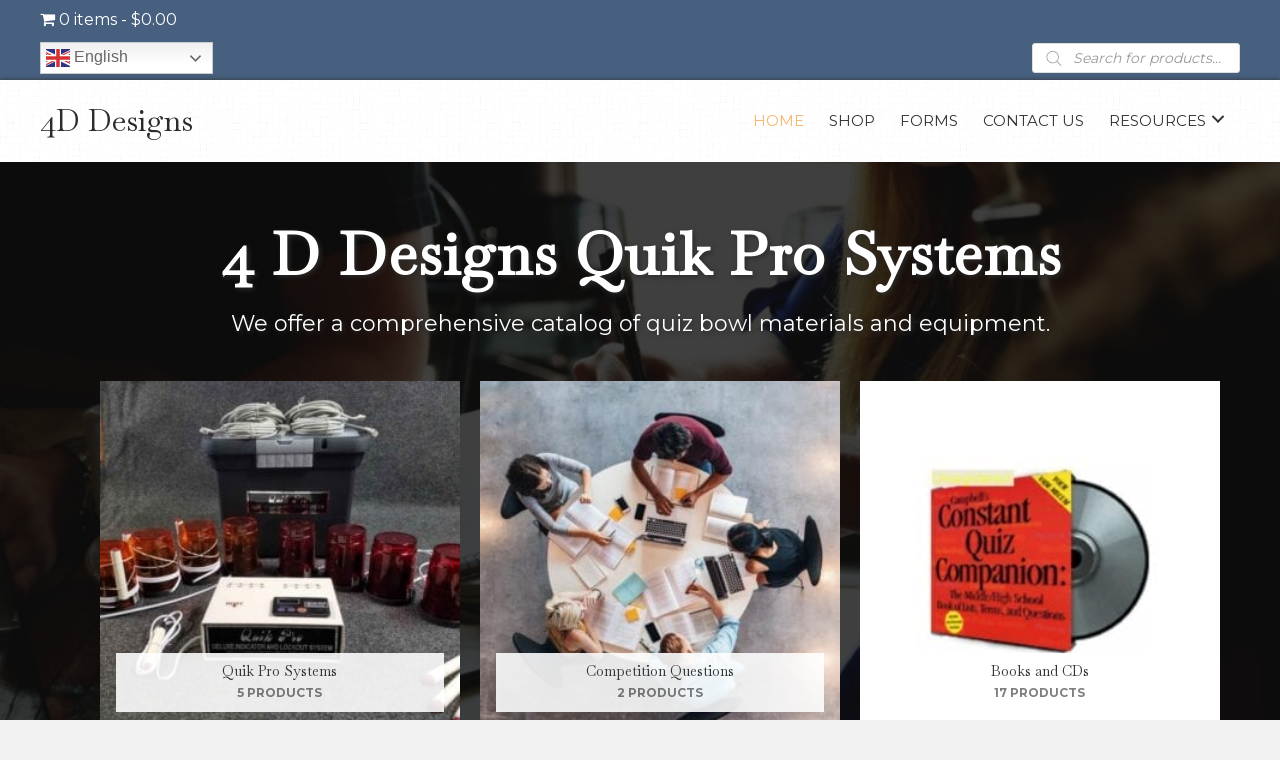

--- FILE ---
content_type: text/html; charset=UTF-8
request_url: https://patrickspress.com/
body_size: 21601
content:
<!DOCTYPE html>
<html lang="en-US">
<head> <script>
var gform;gform||(document.addEventListener("gform_main_scripts_loaded",function(){gform.scriptsLoaded=!0}),window.addEventListener("DOMContentLoaded",function(){gform.domLoaded=!0}),gform={domLoaded:!1,scriptsLoaded:!1,initializeOnLoaded:function(o){gform.domLoaded&&gform.scriptsLoaded?o():!gform.domLoaded&&gform.scriptsLoaded?window.addEventListener("DOMContentLoaded",o):document.addEventListener("gform_main_scripts_loaded",o)},hooks:{action:{},filter:{}},addAction:function(o,n,r,t){gform.addHook("action",o,n,r,t)},addFilter:function(o,n,r,t){gform.addHook("filter",o,n,r,t)},doAction:function(o){gform.doHook("action",o,arguments)},applyFilters:function(o){return gform.doHook("filter",o,arguments)},removeAction:function(o,n){gform.removeHook("action",o,n)},removeFilter:function(o,n,r){gform.removeHook("filter",o,n,r)},addHook:function(o,n,r,t,i){null==gform.hooks[o][n]&&(gform.hooks[o][n]=[]);var e=gform.hooks[o][n];null==i&&(i=n+"_"+e.length),gform.hooks[o][n].push({tag:i,callable:r,priority:t=null==t?10:t})},doHook:function(n,o,r){var t;if(r=Array.prototype.slice.call(r,1),null!=gform.hooks[n][o]&&((o=gform.hooks[n][o]).sort(function(o,n){return o.priority-n.priority}),o.forEach(function(o){"function"!=typeof(t=o.callable)&&(t=window[t]),"action"==n?t.apply(null,r):r[0]=t.apply(null,r)})),"filter"==n)return r[0]},removeHook:function(o,n,t,i){var r;null!=gform.hooks[o][n]&&(r=(r=gform.hooks[o][n]).filter(function(o,n,r){return!!(null!=i&&i!=o.tag||null!=t&&t!=o.priority)}),gform.hooks[o][n]=r)}});
</script>

<meta charset="UTF-8" />
<meta name='viewport' content='width=device-width, initial-scale=1.0' />
<meta http-equiv='X-UA-Compatible' content='IE=edge' />
<link rel="profile" href="https://gmpg.org/xfn/11" />
<meta name='robots' content='index, follow, max-image-preview:large, max-snippet:-1, max-video-preview:-1' />
	<style>img:is([sizes="auto" i], [sizes^="auto," i]) { contain-intrinsic-size: 3000px 1500px }</style>
	
	<!-- This site is optimized with the Yoast SEO plugin v26.8 - https://yoast.com/product/yoast-seo-wordpress/ -->
	<title>Buzzer System for Quiz Bowls, Columbus, GA</title>
	<meta name="description" content="See the buzzer systems and quiz bowl materials offered by 4D Designs, LLC. in Columbus, GA by visiting their page." />
	<link rel="canonical" href="https://patrickspress.com/" />
	<meta property="og:locale" content="en_US" />
	<meta property="og:type" content="website" />
	<meta property="og:title" content="Buzzer System for Quiz Bowls, Columbus, GA" />
	<meta property="og:description" content="See the buzzer systems and quiz bowl materials offered by 4D Designs, LLC. in Columbus, GA by visiting their page." />
	<meta property="og:url" content="https://patrickspress.com/" />
	<meta property="og:site_name" content="4D Designs, LLC. Quik Pro Systems Patricks Press" />
	<meta property="article:modified_time" content="2023-03-18T19:13:46+00:00" />
	<meta property="og:image" content="https://patrickspress.com/wp-content/uploads/2020/04/2T4D-Complete-Unit-1-300x300.jpg" />
	<meta name="twitter:card" content="summary_large_image" />
	<script type="application/ld+json" class="yoast-schema-graph">{"@context":"https://schema.org","@graph":[{"@type":"WebPage","@id":"https://patrickspress.com/","url":"https://patrickspress.com/","name":"Buzzer System for Quiz Bowls, Columbus, GA","isPartOf":{"@id":"https://patrickspress.com/#website"},"primaryImageOfPage":{"@id":"https://patrickspress.com/#primaryimage"},"image":{"@id":"https://patrickspress.com/#primaryimage"},"thumbnailUrl":"https://patrickspress.com/wp-content/uploads/2020/04/2T4D-Complete-Unit-1-300x300.jpg","datePublished":"2020-02-24T12:01:40+00:00","dateModified":"2023-03-18T19:13:46+00:00","description":"See the buzzer systems and quiz bowl materials offered by 4D Designs, LLC. in Columbus, GA by visiting their page.","breadcrumb":{"@id":"https://patrickspress.com/#breadcrumb"},"inLanguage":"en-US","potentialAction":[{"@type":"ReadAction","target":["https://patrickspress.com/"]}]},{"@type":"ImageObject","inLanguage":"en-US","@id":"https://patrickspress.com/#primaryimage","url":"https://patrickspress.com/wp-content/uploads/2020/04/2T4D-Complete-Unit-1-300x300.jpg","contentUrl":"https://patrickspress.com/wp-content/uploads/2020/04/2T4D-Complete-Unit-1-300x300.jpg"},{"@type":"BreadcrumbList","@id":"https://patrickspress.com/#breadcrumb","itemListElement":[{"@type":"ListItem","position":1,"name":"Home"}]},{"@type":"WebSite","@id":"https://patrickspress.com/#website","url":"https://patrickspress.com/","name":"4D Designs, LLC. Quik Pro Systems Patricks Press","description":"","potentialAction":[{"@type":"SearchAction","target":{"@type":"EntryPoint","urlTemplate":"https://patrickspress.com/?s={search_term_string}"},"query-input":{"@type":"PropertyValueSpecification","valueRequired":true,"valueName":"search_term_string"}}],"inLanguage":"en-US"}]}</script>
	<!-- / Yoast SEO plugin. -->


<link rel='dns-prefetch' href='//fonts.googleapis.com' />
<link href='https://fonts.gstatic.com' crossorigin rel='preconnect' />
<link rel="alternate" type="application/rss+xml" title="4D Designs, LLC. Quik Pro Systems Patricks Press &raquo; Feed" href="https://patrickspress.com/feed/" />
<link rel="alternate" type="application/rss+xml" title="4D Designs, LLC. Quik Pro Systems Patricks Press &raquo; Comments Feed" href="https://patrickspress.com/comments/feed/" />
<link rel="preload" href="https://patrickspress.com/wp-content/plugins/bb-plugin/fonts/fontawesome/5.15.4/webfonts/fa-regular-400.woff2" as="font" type="font/woff2" crossorigin="anonymous">
<link rel="preload" href="https://patrickspress.com/wp-content/plugins/bb-plugin/fonts/fontawesome/5.15.4/webfonts/fa-solid-900.woff2" as="font" type="font/woff2" crossorigin="anonymous">
<script>
window._wpemojiSettings = {"baseUrl":"https:\/\/s.w.org\/images\/core\/emoji\/16.0.1\/72x72\/","ext":".png","svgUrl":"https:\/\/s.w.org\/images\/core\/emoji\/16.0.1\/svg\/","svgExt":".svg","source":{"concatemoji":"https:\/\/patrickspress.com\/wp-includes\/js\/wp-emoji-release.min.js?ver=6.8.3"}};
/*! This file is auto-generated */
!function(s,n){var o,i,e;function c(e){try{var t={supportTests:e,timestamp:(new Date).valueOf()};sessionStorage.setItem(o,JSON.stringify(t))}catch(e){}}function p(e,t,n){e.clearRect(0,0,e.canvas.width,e.canvas.height),e.fillText(t,0,0);var t=new Uint32Array(e.getImageData(0,0,e.canvas.width,e.canvas.height).data),a=(e.clearRect(0,0,e.canvas.width,e.canvas.height),e.fillText(n,0,0),new Uint32Array(e.getImageData(0,0,e.canvas.width,e.canvas.height).data));return t.every(function(e,t){return e===a[t]})}function u(e,t){e.clearRect(0,0,e.canvas.width,e.canvas.height),e.fillText(t,0,0);for(var n=e.getImageData(16,16,1,1),a=0;a<n.data.length;a++)if(0!==n.data[a])return!1;return!0}function f(e,t,n,a){switch(t){case"flag":return n(e,"\ud83c\udff3\ufe0f\u200d\u26a7\ufe0f","\ud83c\udff3\ufe0f\u200b\u26a7\ufe0f")?!1:!n(e,"\ud83c\udde8\ud83c\uddf6","\ud83c\udde8\u200b\ud83c\uddf6")&&!n(e,"\ud83c\udff4\udb40\udc67\udb40\udc62\udb40\udc65\udb40\udc6e\udb40\udc67\udb40\udc7f","\ud83c\udff4\u200b\udb40\udc67\u200b\udb40\udc62\u200b\udb40\udc65\u200b\udb40\udc6e\u200b\udb40\udc67\u200b\udb40\udc7f");case"emoji":return!a(e,"\ud83e\udedf")}return!1}function g(e,t,n,a){var r="undefined"!=typeof WorkerGlobalScope&&self instanceof WorkerGlobalScope?new OffscreenCanvas(300,150):s.createElement("canvas"),o=r.getContext("2d",{willReadFrequently:!0}),i=(o.textBaseline="top",o.font="600 32px Arial",{});return e.forEach(function(e){i[e]=t(o,e,n,a)}),i}function t(e){var t=s.createElement("script");t.src=e,t.defer=!0,s.head.appendChild(t)}"undefined"!=typeof Promise&&(o="wpEmojiSettingsSupports",i=["flag","emoji"],n.supports={everything:!0,everythingExceptFlag:!0},e=new Promise(function(e){s.addEventListener("DOMContentLoaded",e,{once:!0})}),new Promise(function(t){var n=function(){try{var e=JSON.parse(sessionStorage.getItem(o));if("object"==typeof e&&"number"==typeof e.timestamp&&(new Date).valueOf()<e.timestamp+604800&&"object"==typeof e.supportTests)return e.supportTests}catch(e){}return null}();if(!n){if("undefined"!=typeof Worker&&"undefined"!=typeof OffscreenCanvas&&"undefined"!=typeof URL&&URL.createObjectURL&&"undefined"!=typeof Blob)try{var e="postMessage("+g.toString()+"("+[JSON.stringify(i),f.toString(),p.toString(),u.toString()].join(",")+"));",a=new Blob([e],{type:"text/javascript"}),r=new Worker(URL.createObjectURL(a),{name:"wpTestEmojiSupports"});return void(r.onmessage=function(e){c(n=e.data),r.terminate(),t(n)})}catch(e){}c(n=g(i,f,p,u))}t(n)}).then(function(e){for(var t in e)n.supports[t]=e[t],n.supports.everything=n.supports.everything&&n.supports[t],"flag"!==t&&(n.supports.everythingExceptFlag=n.supports.everythingExceptFlag&&n.supports[t]);n.supports.everythingExceptFlag=n.supports.everythingExceptFlag&&!n.supports.flag,n.DOMReady=!1,n.readyCallback=function(){n.DOMReady=!0}}).then(function(){return e}).then(function(){var e;n.supports.everything||(n.readyCallback(),(e=n.source||{}).concatemoji?t(e.concatemoji):e.wpemoji&&e.twemoji&&(t(e.twemoji),t(e.wpemoji)))}))}((window,document),window._wpemojiSettings);
</script>
<link rel='stylesheet' id='stripe-main-styles-css' href='https://patrickspress.com/wp-content/mu-plugins/vendor/godaddy/mwc-core/assets/css/stripe-settings.css' media='all' />
<link rel='stylesheet' id='wp-components-css' href='https://patrickspress.com/wp-includes/css/dist/components/style.min.css?ver=6.8.3' media='all' />
<link rel='stylesheet' id='flexible-shipping-ups-blocks-integration-frontend-css' href='https://patrickspress.com/wp-content/plugins/flexible-shipping-ups/build/point-selection-block-frontend.css?ver=1768888131' media='all' />
<link rel='stylesheet' id='flexible-shipping-ups-blocks-integration-editor-css' href='https://patrickspress.com/wp-content/plugins/flexible-shipping-ups/build/point-selection-block.css?ver=1768888131' media='all' />
<style id='wp-emoji-styles-inline-css'>

	img.wp-smiley, img.emoji {
		display: inline !important;
		border: none !important;
		box-shadow: none !important;
		height: 1em !important;
		width: 1em !important;
		margin: 0 0.07em !important;
		vertical-align: -0.1em !important;
		background: none !important;
		padding: 0 !important;
	}
</style>
<link rel='stylesheet' id='wp-block-library-css' href='https://patrickspress.com/wp-includes/css/dist/block-library/style.min.css?ver=6.8.3' media='all' />
<style id='wp-block-library-theme-inline-css'>
.wp-block-audio :where(figcaption){color:#555;font-size:13px;text-align:center}.is-dark-theme .wp-block-audio :where(figcaption){color:#ffffffa6}.wp-block-audio{margin:0 0 1em}.wp-block-code{border:1px solid #ccc;border-radius:4px;font-family:Menlo,Consolas,monaco,monospace;padding:.8em 1em}.wp-block-embed :where(figcaption){color:#555;font-size:13px;text-align:center}.is-dark-theme .wp-block-embed :where(figcaption){color:#ffffffa6}.wp-block-embed{margin:0 0 1em}.blocks-gallery-caption{color:#555;font-size:13px;text-align:center}.is-dark-theme .blocks-gallery-caption{color:#ffffffa6}:root :where(.wp-block-image figcaption){color:#555;font-size:13px;text-align:center}.is-dark-theme :root :where(.wp-block-image figcaption){color:#ffffffa6}.wp-block-image{margin:0 0 1em}.wp-block-pullquote{border-bottom:4px solid;border-top:4px solid;color:currentColor;margin-bottom:1.75em}.wp-block-pullquote cite,.wp-block-pullquote footer,.wp-block-pullquote__citation{color:currentColor;font-size:.8125em;font-style:normal;text-transform:uppercase}.wp-block-quote{border-left:.25em solid;margin:0 0 1.75em;padding-left:1em}.wp-block-quote cite,.wp-block-quote footer{color:currentColor;font-size:.8125em;font-style:normal;position:relative}.wp-block-quote:where(.has-text-align-right){border-left:none;border-right:.25em solid;padding-left:0;padding-right:1em}.wp-block-quote:where(.has-text-align-center){border:none;padding-left:0}.wp-block-quote.is-large,.wp-block-quote.is-style-large,.wp-block-quote:where(.is-style-plain){border:none}.wp-block-search .wp-block-search__label{font-weight:700}.wp-block-search__button{border:1px solid #ccc;padding:.375em .625em}:where(.wp-block-group.has-background){padding:1.25em 2.375em}.wp-block-separator.has-css-opacity{opacity:.4}.wp-block-separator{border:none;border-bottom:2px solid;margin-left:auto;margin-right:auto}.wp-block-separator.has-alpha-channel-opacity{opacity:1}.wp-block-separator:not(.is-style-wide):not(.is-style-dots){width:100px}.wp-block-separator.has-background:not(.is-style-dots){border-bottom:none;height:1px}.wp-block-separator.has-background:not(.is-style-wide):not(.is-style-dots){height:2px}.wp-block-table{margin:0 0 1em}.wp-block-table td,.wp-block-table th{word-break:normal}.wp-block-table :where(figcaption){color:#555;font-size:13px;text-align:center}.is-dark-theme .wp-block-table :where(figcaption){color:#ffffffa6}.wp-block-video :where(figcaption){color:#555;font-size:13px;text-align:center}.is-dark-theme .wp-block-video :where(figcaption){color:#ffffffa6}.wp-block-video{margin:0 0 1em}:root :where(.wp-block-template-part.has-background){margin-bottom:0;margin-top:0;padding:1.25em 2.375em}
</style>
<style id='classic-theme-styles-inline-css'>
/*! This file is auto-generated */
.wp-block-button__link{color:#fff;background-color:#32373c;border-radius:9999px;box-shadow:none;text-decoration:none;padding:calc(.667em + 2px) calc(1.333em + 2px);font-size:1.125em}.wp-block-file__button{background:#32373c;color:#fff;text-decoration:none}
</style>
<style id='global-styles-inline-css'>
:root{--wp--preset--aspect-ratio--square: 1;--wp--preset--aspect-ratio--4-3: 4/3;--wp--preset--aspect-ratio--3-4: 3/4;--wp--preset--aspect-ratio--3-2: 3/2;--wp--preset--aspect-ratio--2-3: 2/3;--wp--preset--aspect-ratio--16-9: 16/9;--wp--preset--aspect-ratio--9-16: 9/16;--wp--preset--color--black: #000000;--wp--preset--color--cyan-bluish-gray: #abb8c3;--wp--preset--color--white: #ffffff;--wp--preset--color--pale-pink: #f78da7;--wp--preset--color--vivid-red: #cf2e2e;--wp--preset--color--luminous-vivid-orange: #ff6900;--wp--preset--color--luminous-vivid-amber: #fcb900;--wp--preset--color--light-green-cyan: #7bdcb5;--wp--preset--color--vivid-green-cyan: #00d084;--wp--preset--color--pale-cyan-blue: #8ed1fc;--wp--preset--color--vivid-cyan-blue: #0693e3;--wp--preset--color--vivid-purple: #9b51e0;--wp--preset--gradient--vivid-cyan-blue-to-vivid-purple: linear-gradient(135deg,rgba(6,147,227,1) 0%,rgb(155,81,224) 100%);--wp--preset--gradient--light-green-cyan-to-vivid-green-cyan: linear-gradient(135deg,rgb(122,220,180) 0%,rgb(0,208,130) 100%);--wp--preset--gradient--luminous-vivid-amber-to-luminous-vivid-orange: linear-gradient(135deg,rgba(252,185,0,1) 0%,rgba(255,105,0,1) 100%);--wp--preset--gradient--luminous-vivid-orange-to-vivid-red: linear-gradient(135deg,rgba(255,105,0,1) 0%,rgb(207,46,46) 100%);--wp--preset--gradient--very-light-gray-to-cyan-bluish-gray: linear-gradient(135deg,rgb(238,238,238) 0%,rgb(169,184,195) 100%);--wp--preset--gradient--cool-to-warm-spectrum: linear-gradient(135deg,rgb(74,234,220) 0%,rgb(151,120,209) 20%,rgb(207,42,186) 40%,rgb(238,44,130) 60%,rgb(251,105,98) 80%,rgb(254,248,76) 100%);--wp--preset--gradient--blush-light-purple: linear-gradient(135deg,rgb(255,206,236) 0%,rgb(152,150,240) 100%);--wp--preset--gradient--blush-bordeaux: linear-gradient(135deg,rgb(254,205,165) 0%,rgb(254,45,45) 50%,rgb(107,0,62) 100%);--wp--preset--gradient--luminous-dusk: linear-gradient(135deg,rgb(255,203,112) 0%,rgb(199,81,192) 50%,rgb(65,88,208) 100%);--wp--preset--gradient--pale-ocean: linear-gradient(135deg,rgb(255,245,203) 0%,rgb(182,227,212) 50%,rgb(51,167,181) 100%);--wp--preset--gradient--electric-grass: linear-gradient(135deg,rgb(202,248,128) 0%,rgb(113,206,126) 100%);--wp--preset--gradient--midnight: linear-gradient(135deg,rgb(2,3,129) 0%,rgb(40,116,252) 100%);--wp--preset--font-size--small: 13px;--wp--preset--font-size--medium: 20px;--wp--preset--font-size--large: 36px;--wp--preset--font-size--x-large: 42px;--wp--preset--spacing--20: 0.44rem;--wp--preset--spacing--30: 0.67rem;--wp--preset--spacing--40: 1rem;--wp--preset--spacing--50: 1.5rem;--wp--preset--spacing--60: 2.25rem;--wp--preset--spacing--70: 3.38rem;--wp--preset--spacing--80: 5.06rem;--wp--preset--shadow--natural: 6px 6px 9px rgba(0, 0, 0, 0.2);--wp--preset--shadow--deep: 12px 12px 50px rgba(0, 0, 0, 0.4);--wp--preset--shadow--sharp: 6px 6px 0px rgba(0, 0, 0, 0.2);--wp--preset--shadow--outlined: 6px 6px 0px -3px rgba(255, 255, 255, 1), 6px 6px rgba(0, 0, 0, 1);--wp--preset--shadow--crisp: 6px 6px 0px rgba(0, 0, 0, 1);}:where(.is-layout-flex){gap: 0.5em;}:where(.is-layout-grid){gap: 0.5em;}body .is-layout-flex{display: flex;}.is-layout-flex{flex-wrap: wrap;align-items: center;}.is-layout-flex > :is(*, div){margin: 0;}body .is-layout-grid{display: grid;}.is-layout-grid > :is(*, div){margin: 0;}:where(.wp-block-columns.is-layout-flex){gap: 2em;}:where(.wp-block-columns.is-layout-grid){gap: 2em;}:where(.wp-block-post-template.is-layout-flex){gap: 1.25em;}:where(.wp-block-post-template.is-layout-grid){gap: 1.25em;}.has-black-color{color: var(--wp--preset--color--black) !important;}.has-cyan-bluish-gray-color{color: var(--wp--preset--color--cyan-bluish-gray) !important;}.has-white-color{color: var(--wp--preset--color--white) !important;}.has-pale-pink-color{color: var(--wp--preset--color--pale-pink) !important;}.has-vivid-red-color{color: var(--wp--preset--color--vivid-red) !important;}.has-luminous-vivid-orange-color{color: var(--wp--preset--color--luminous-vivid-orange) !important;}.has-luminous-vivid-amber-color{color: var(--wp--preset--color--luminous-vivid-amber) !important;}.has-light-green-cyan-color{color: var(--wp--preset--color--light-green-cyan) !important;}.has-vivid-green-cyan-color{color: var(--wp--preset--color--vivid-green-cyan) !important;}.has-pale-cyan-blue-color{color: var(--wp--preset--color--pale-cyan-blue) !important;}.has-vivid-cyan-blue-color{color: var(--wp--preset--color--vivid-cyan-blue) !important;}.has-vivid-purple-color{color: var(--wp--preset--color--vivid-purple) !important;}.has-black-background-color{background-color: var(--wp--preset--color--black) !important;}.has-cyan-bluish-gray-background-color{background-color: var(--wp--preset--color--cyan-bluish-gray) !important;}.has-white-background-color{background-color: var(--wp--preset--color--white) !important;}.has-pale-pink-background-color{background-color: var(--wp--preset--color--pale-pink) !important;}.has-vivid-red-background-color{background-color: var(--wp--preset--color--vivid-red) !important;}.has-luminous-vivid-orange-background-color{background-color: var(--wp--preset--color--luminous-vivid-orange) !important;}.has-luminous-vivid-amber-background-color{background-color: var(--wp--preset--color--luminous-vivid-amber) !important;}.has-light-green-cyan-background-color{background-color: var(--wp--preset--color--light-green-cyan) !important;}.has-vivid-green-cyan-background-color{background-color: var(--wp--preset--color--vivid-green-cyan) !important;}.has-pale-cyan-blue-background-color{background-color: var(--wp--preset--color--pale-cyan-blue) !important;}.has-vivid-cyan-blue-background-color{background-color: var(--wp--preset--color--vivid-cyan-blue) !important;}.has-vivid-purple-background-color{background-color: var(--wp--preset--color--vivid-purple) !important;}.has-black-border-color{border-color: var(--wp--preset--color--black) !important;}.has-cyan-bluish-gray-border-color{border-color: var(--wp--preset--color--cyan-bluish-gray) !important;}.has-white-border-color{border-color: var(--wp--preset--color--white) !important;}.has-pale-pink-border-color{border-color: var(--wp--preset--color--pale-pink) !important;}.has-vivid-red-border-color{border-color: var(--wp--preset--color--vivid-red) !important;}.has-luminous-vivid-orange-border-color{border-color: var(--wp--preset--color--luminous-vivid-orange) !important;}.has-luminous-vivid-amber-border-color{border-color: var(--wp--preset--color--luminous-vivid-amber) !important;}.has-light-green-cyan-border-color{border-color: var(--wp--preset--color--light-green-cyan) !important;}.has-vivid-green-cyan-border-color{border-color: var(--wp--preset--color--vivid-green-cyan) !important;}.has-pale-cyan-blue-border-color{border-color: var(--wp--preset--color--pale-cyan-blue) !important;}.has-vivid-cyan-blue-border-color{border-color: var(--wp--preset--color--vivid-cyan-blue) !important;}.has-vivid-purple-border-color{border-color: var(--wp--preset--color--vivid-purple) !important;}.has-vivid-cyan-blue-to-vivid-purple-gradient-background{background: var(--wp--preset--gradient--vivid-cyan-blue-to-vivid-purple) !important;}.has-light-green-cyan-to-vivid-green-cyan-gradient-background{background: var(--wp--preset--gradient--light-green-cyan-to-vivid-green-cyan) !important;}.has-luminous-vivid-amber-to-luminous-vivid-orange-gradient-background{background: var(--wp--preset--gradient--luminous-vivid-amber-to-luminous-vivid-orange) !important;}.has-luminous-vivid-orange-to-vivid-red-gradient-background{background: var(--wp--preset--gradient--luminous-vivid-orange-to-vivid-red) !important;}.has-very-light-gray-to-cyan-bluish-gray-gradient-background{background: var(--wp--preset--gradient--very-light-gray-to-cyan-bluish-gray) !important;}.has-cool-to-warm-spectrum-gradient-background{background: var(--wp--preset--gradient--cool-to-warm-spectrum) !important;}.has-blush-light-purple-gradient-background{background: var(--wp--preset--gradient--blush-light-purple) !important;}.has-blush-bordeaux-gradient-background{background: var(--wp--preset--gradient--blush-bordeaux) !important;}.has-luminous-dusk-gradient-background{background: var(--wp--preset--gradient--luminous-dusk) !important;}.has-pale-ocean-gradient-background{background: var(--wp--preset--gradient--pale-ocean) !important;}.has-electric-grass-gradient-background{background: var(--wp--preset--gradient--electric-grass) !important;}.has-midnight-gradient-background{background: var(--wp--preset--gradient--midnight) !important;}.has-small-font-size{font-size: var(--wp--preset--font-size--small) !important;}.has-medium-font-size{font-size: var(--wp--preset--font-size--medium) !important;}.has-large-font-size{font-size: var(--wp--preset--font-size--large) !important;}.has-x-large-font-size{font-size: var(--wp--preset--font-size--x-large) !important;}
:where(.wp-block-post-template.is-layout-flex){gap: 1.25em;}:where(.wp-block-post-template.is-layout-grid){gap: 1.25em;}
:where(.wp-block-columns.is-layout-flex){gap: 2em;}:where(.wp-block-columns.is-layout-grid){gap: 2em;}
:root :where(.wp-block-pullquote){font-size: 1.5em;line-height: 1.6;}
</style>
<link rel='stylesheet' id='yui3-css' href='https://patrickspress.com/wp-content/plugins/bb-plugin/css/yui3.css?ver=2.7.3.1' media='all' />
<link rel='stylesheet' id='fl-slideshow-css' href='https://patrickspress.com/wp-content/plugins/bb-plugin/css/fl-slideshow.min.css?ver=2.7.3.1' media='all' />
<link rel='stylesheet' id='font-awesome-5-css' href='https://patrickspress.com/wp-content/plugins/bb-plugin/fonts/fontawesome/5.15.4/css/all.min.css?ver=2.7.3.1' media='all' />
<link rel='stylesheet' id='fl-builder-layout-10-css' href='https://patrickspress.com/wp-content/uploads/bb-plugin/cache/10-layout.css?ver=908a015abda72e6fe81b1605074ad7d1' media='all' />
<link rel='stylesheet' id='woocommerce-layout-css' href='https://patrickspress.com/wp-content/plugins/woocommerce/assets/css/woocommerce-layout.css?ver=10.4.3' media='all' />
<link rel='stylesheet' id='woocommerce-smallscreen-css' href='https://patrickspress.com/wp-content/plugins/woocommerce/assets/css/woocommerce-smallscreen.css?ver=10.4.3' media='only screen and (max-width: 767px)' />
<link rel='stylesheet' id='woocommerce-general-css' href='https://patrickspress.com/wp-content/plugins/woocommerce/assets/css/woocommerce.css?ver=10.4.3' media='all' />
<style id='woocommerce-inline-inline-css'>
.woocommerce form .form-row .required { visibility: visible; }
</style>
<link rel='stylesheet' id='woopack-frontend-css' href='https://patrickspress.com/wp-content/plugins/woopack/assets/css/frontend.css?ver=1.5.3.1' media='all' />
<link rel='stylesheet' id='godaddy-styles-css' href='https://patrickspress.com/wp-content/mu-plugins/vendor/wpex/godaddy-launch/includes/Dependencies/GoDaddy/Styles/build/latest.css?ver=2.0.2' media='all' />
<link rel='stylesheet' id='uabb-animate-css' href='https://patrickspress.com/wp-content/plugins/bb-ultimate-addon/modules/info-list/css/animate.css' media='all' />
<link rel='stylesheet' id='fl-builder-layout-bundle-355138beb49435ce47bf9299e5a3a526-css' href='https://patrickspress.com/wp-content/uploads/bb-plugin/cache/355138beb49435ce47bf9299e5a3a526-layout-bundle.css?ver=2.7.3.1-1.4.8' media='all' />
<link rel='stylesheet' id='dgwt-wcas-style-css' href='https://patrickspress.com/wp-content/plugins/ajax-search-for-woocommerce/assets/css/style.min.css?ver=1.32.2' media='all' />
<link rel='stylesheet' id='gd-core-css' href='https://patrickspress.com/wp-content/plugins/pws-core/public/css/GD-cORe-public.css?ver=4.0.0' media='all' />
<link rel='stylesheet' id='wpmenucart-icons-css' href='https://patrickspress.com/wp-content/plugins/wp-menu-cart-pro/assets/css/wpmenucart-icons-pro.min.css?ver=4.0.1' media='all' />
<style id='wpmenucart-icons-inline-css'>
@font-face {
    font-family:'WPMenuCart';
    src: url('https://patrickspress.com/wp-content/plugins/wp-menu-cart-pro/assets/fonts/WPMenuCart.eot');
    src: url('https://patrickspress.com/wp-content/plugins/wp-menu-cart-pro/assets/fonts/WPMenuCart.eot?#iefix') format('embedded-opentype'),
         url('https://patrickspress.com/wp-content/plugins/wp-menu-cart-pro/assets/fonts/WPMenuCart.woff2') format('woff2'),
         url('https://patrickspress.com/wp-content/plugins/wp-menu-cart-pro/assets/fonts/WPMenuCart.woff') format('woff'),
         url('https://patrickspress.com/wp-content/plugins/wp-menu-cart-pro/assets/fonts/WPMenuCart.ttf') format('truetype'),
         url('https://patrickspress.com/wp-content/plugins/wp-menu-cart-pro/assets/fonts/WPMenuCart.svg#WPMenuCart') format('svg');
    font-weight:normal;
	font-style:normal;
	font-display:swap;
}
</style>
<link rel='stylesheet' id='wpmenucart-css' href='https://patrickspress.com/wp-content/plugins/wp-menu-cart-pro/assets/css/wpmenucart-main.min.css?ver=4.0.1' media='all' />
<link rel='stylesheet' id='jquery-magnificpopup-css' href='https://patrickspress.com/wp-content/plugins/bb-plugin/css/jquery.magnificpopup.min.css?ver=2.7.3.1' media='all' />
<link rel='stylesheet' id='base-css' href='https://patrickspress.com/wp-content/themes/bb-theme/css/base.min.css?ver=1.7.14' media='all' />
<link rel='stylesheet' id='fl-automator-skin-css' href='https://patrickspress.com/wp-content/uploads/bb-theme/skin-6540e387b2116.css?ver=1.7.14' media='all' />
<link rel='stylesheet' id='pp-animate-css' href='https://patrickspress.com/wp-content/plugins/bbpowerpack/assets/css/animate.min.css?ver=3.5.1' media='all' />
<link rel='stylesheet' id='fl-builder-google-fonts-f30d24cadac67277b582d4d2f1b2a8bf-css' href='//fonts.googleapis.com/css?family=Montserrat%3A300%2C400%2C700%7CBaskervville%3A400&#038;ver=6.8.3' media='all' />
<script type="text/template" id="tmpl-variation-template">
	<div class="woocommerce-variation-description">{{{ data.variation.variation_description }}}</div>
	<div class="woocommerce-variation-price">{{{ data.variation.price_html }}}</div>
	<div class="woocommerce-variation-availability">{{{ data.variation.availability_html }}}</div>
</script>
<script type="text/template" id="tmpl-unavailable-variation-template">
	<p role="alert">Sorry, this product is unavailable. Please choose a different combination.</p>
</script>
<script src="https://patrickspress.com/wp-includes/js/jquery/jquery.min.js?ver=3.7.1" id="jquery-core-js"></script>
<script src="https://patrickspress.com/wp-includes/js/jquery/jquery-migrate.min.js?ver=3.4.1" id="jquery-migrate-js"></script>
<script src="https://patrickspress.com/wp-includes/js/underscore.min.js?ver=1.13.7" id="underscore-js"></script>
<script id="wp-util-js-extra">
var _wpUtilSettings = {"ajax":{"url":"\/wp-admin\/admin-ajax.php"}};
</script>
<script src="https://patrickspress.com/wp-includes/js/wp-util.min.js?ver=6.8.3" id="wp-util-js"></script>
<script src="https://patrickspress.com/wp-content/plugins/woocommerce/assets/js/jquery-blockui/jquery.blockUI.min.js?ver=2.7.0-wc.10.4.3" id="wc-jquery-blockui-js" data-wp-strategy="defer"></script>
<script src="https://patrickspress.com/wp-includes/js/imagesloaded.min.js?ver=6.8.3" id="imagesloaded-js"></script>
<script id="wc-add-to-cart-js-extra">
var wc_add_to_cart_params = {"ajax_url":"\/wp-admin\/admin-ajax.php","wc_ajax_url":"\/?wc-ajax=%%endpoint%%","i18n_view_cart":"View cart","cart_url":"https:\/\/patrickspress.com\/cart\/","is_cart":"","cart_redirect_after_add":"no"};
</script>
<script src="https://patrickspress.com/wp-content/plugins/woocommerce/assets/js/frontend/add-to-cart.min.js?ver=10.4.3" id="wc-add-to-cart-js" defer data-wp-strategy="defer"></script>
<script src="https://patrickspress.com/wp-content/plugins/woocommerce/assets/js/js-cookie/js.cookie.min.js?ver=2.1.4-wc.10.4.3" id="wc-js-cookie-js" defer data-wp-strategy="defer"></script>
<script id="woocommerce-js-extra">
var woocommerce_params = {"ajax_url":"\/wp-admin\/admin-ajax.php","wc_ajax_url":"\/?wc-ajax=%%endpoint%%","i18n_password_show":"Show password","i18n_password_hide":"Hide password"};
</script>
<script src="https://patrickspress.com/wp-content/plugins/woocommerce/assets/js/frontend/woocommerce.min.js?ver=10.4.3" id="woocommerce-js" defer data-wp-strategy="defer"></script>
<script src="https://patrickspress.com/wp-content/plugins/pws-core/public/js/GD-cORe-public.js?ver=4.0.0" id="gd-core-js"></script>
<script src="https://patrickspress.com/wp-content/plugins/wp-smush-pro/app/assets/js/smush-lazy-load.min.js?ver=3.14.2" id="smush-lazy-load-js"></script>
<link rel="https://api.w.org/" href="https://patrickspress.com/wp-json/" /><link rel="alternate" title="JSON" type="application/json" href="https://patrickspress.com/wp-json/wp/v2/pages/10" /><link rel="EditURI" type="application/rsd+xml" title="RSD" href="https://patrickspress.com/xmlrpc.php?rsd" />
<meta name="generator" content="WordPress 6.8.3" />
<meta name="generator" content="WooCommerce 10.4.3" />
<link rel='shortlink' href='https://patrickspress.com/' />
<link rel="alternate" title="oEmbed (JSON)" type="application/json+oembed" href="https://patrickspress.com/wp-json/oembed/1.0/embed?url=https%3A%2F%2Fpatrickspress.com%2F" />
<link rel="alternate" title="oEmbed (XML)" type="text/xml+oembed" href="https://patrickspress.com/wp-json/oembed/1.0/embed?url=https%3A%2F%2Fpatrickspress.com%2F&#038;format=xml" />
		<script>
			var bb_powerpack = {
				search_term: '',
				version: '2.33.2',
				getAjaxUrl: function() { return atob( 'aHR0cHM6Ly9wYXRyaWNrc3ByZXNzLmNvbS93cC1hZG1pbi9hZG1pbi1hamF4LnBocA==' ); },
				callback: function() {}
			};
		</script>
				<script type="text/javascript">
			var woopack_config = {"ajaxurl":"https:\/\/patrickspress.com\/wp-admin\/admin-ajax.php","page":1,"current_page":"https:\/\/patrickspress.com\/","woo_url":"https:\/\/patrickspress.com\/wp-content\/plugins\/woocommerce\/"};
		</script>
				<script>
			document.documentElement.className = document.documentElement.className.replace( 'no-js', 'js' );
		</script>
				<style>
			.dgwt-wcas-ico-magnifier,.dgwt-wcas-ico-magnifier-handler{max-width:20px}.dgwt-wcas-search-wrapp{max-width:600px}		</style>
			<noscript><style>.woocommerce-product-gallery{ opacity: 1 !important; }</style></noscript>
	<style>.recentcomments a{display:inline !important;padding:0 !important;margin:0 !important;}</style><link rel="icon" href="https://patrickspress.com/wp-content/uploads/2020/02/cropped-favicon-32x32.png" sizes="32x32" />
<link rel="icon" href="https://patrickspress.com/wp-content/uploads/2020/02/cropped-favicon-192x192.png" sizes="192x192" />
<link rel="apple-touch-icon" href="https://patrickspress.com/wp-content/uploads/2020/02/cropped-favicon-180x180.png" />
<meta name="msapplication-TileImage" content="https://patrickspress.com/wp-content/uploads/2020/02/cropped-favicon-270x270.png" />
		<style id="wp-custom-css">
			.uabb-info-list-description br {
    display: none;
}


/*------------------------------------
            SITEWIDE
--------------------------------------*/
@media screen and (min-width: 769px) {
.d-pr-10 {
	padding-right: 10px;
	display: inline-block;
}
	
	.d-pr-15 {
	padding-right: 15px;
	display: inline-block;
} 
}

@media screen and (min-width: 476px) {
.dt-pr-10 {
	padding-right: 10px;
	display: inline-block;
} 
}



/*------------------------------------
            HEADER
--------------------------------------*/


/*------------------------------------
            NAVIGATION
--------------------------------------*/




/*------------------------------------
            TEXT STYLES
--------------------------------------*/



h1,h2,h3,h4,h5,h6, .footer-contact-us-detail-box h5, span.fl-button-text {


}

body, p, ul, .footer-contact-us-detail-box p a, .footer-contact-us-detail-box p, span.pp-button-text {
      
}




/*----------------Woocommerce Radio Button First Chid Hiding--------------------*/
.wc-pao-addon-container p.form-row.form-row-wide.wc-pao-addon-wrap.wc-pao-addon-380-tap-on-top-0 {
    display: none;
}

/*---------------------Button---------------------*/
.qpro-btn {  
   padding-top: 10px;
    padding-right: 20px;
    padding-bottom: 10px;
    padding-left: 20px;
	background-color:#ed9a35 !important;
	color:#000;
	border-radius:4px;
}
.woocommerce-Tabs-panel p:last-child {
    margin-top: 20px;
}
.qpro-btn:hover {  
    background-color:#000 !important;
	color:#fff !important;
}


/*-------------------------MISC. STYLES--------------------------*/
a:focus {
	outline-color: transparent;
}
.shopcatbc a:hover, .shop-breadcrumb a:hover {
	color: #ffffff !important;
}
#prodpagemain h1 {
	font-size: 35px !important;
}

/*------------------------------------
            (max-width: 1280px)
--------------------------------------*/

@media only screen and (max-width:1280px) and (min-width: 1025px) {

	#col-cart {
		width: 75%;
	}
	
	#col-search {
		width: 15%;
	}
	
	#col-logo {
		width: 40%;
	}
	
	#col-nav {
		width: 60%;
	}

}




/*------------------------------------
            (max-width: 768px)
--------------------------------------*/

@media only screen and (max-width:768px) {

	table.variations td.label {
		width: 100%;
    display: block;
    padding-bottom: 0 !important;
	}
	
	table.variations td.value {
		display: block;
    width: 100%;
	}

}



/*------------------------------------
            (max-width: 480px)
--------------------------------------*/


@media only screen and (max-width:480px) {



}

		</style>
		</head>
<body class="home wp-singular page-template-default page page-id-10 wp-theme-bb-theme theme-bb-theme fl-builder woocommerce-no-js fl-theme-builder-header fl-theme-builder-header-header-sitewide fl-theme-builder-footer fl-theme-builder-footer-footer-sitewide fl-framework-base fl-preset-default fl-full-width fl-scroll-to-top fl-search-active" itemscope="itemscope" itemtype="https://schema.org/WebPage">
<a aria-label="Skip to content" class="fl-screen-reader-text" href="#fl-main-content">Skip to content</a><div class="fl-page">
	<header class="fl-builder-content fl-builder-content-22 fl-builder-global-templates-locked" data-post-id="22" data-type="header" data-sticky="0" data-sticky-on="" data-sticky-breakpoint="medium" data-shrink="0" data-overlay="0" data-overlay-bg="default" data-shrink-image-height="50px" role="banner" itemscope="itemscope" itemtype="http://schema.org/WPHeader"><div id="head4topbar" class="fl-row fl-row-full-width fl-row-bg-color fl-node-5e53bf8c3d987 fl-row-default-height fl-row-align-center" data-node="5e53bf8c3d987">
	<div class="fl-row-content-wrap">
		<div class="uabb-row-separator uabb-top-row-separator" >
</div>
						<div class="fl-row-content fl-row-full-width fl-node-content">
		
<div class="fl-col-group fl-node-5e53bf8c3d988 fl-col-group-equal-height fl-col-group-align-center fl-col-group-custom-width" data-node="5e53bf8c3d988">
			<div id="col-cart" class="fl-col fl-node-5e53bf8c3d98f fl-col-small-custom-width" data-node="5e53bf8c3d98f">
	<div class="fl-col-content fl-node-content"><div id="head4cart" class="fl-module fl-module-html fl-node-5e53bf8c3d989" data-node="5e53bf8c3d989">
	<div class="fl-module-content fl-node-content">
		<div class="fl-html">
	<div class="wpmenucart-shortcode hover" style=""><span class="reload_shortcode">
	
	<a class="wpmenucart-contents empty-wpmenucart-visible wp-block-navigation-item__content" href="https://patrickspress.com/shop/" title="Start shopping">
		<i class="wpmenucart-icon-shopping-cart-0" role="img" aria-label="Cart"></i><span class="cartcontents">0 items</span><span class="amount">&#36;0.00</span>
	</a>
	
	
	</span></div></div>
	</div>
</div>
</div>
</div>
			<div id="col-cart" class="fl-col fl-node-5e553e1f58768 fl-col-small fl-col-small-custom-width" data-node="5e553e1f58768">
	<div class="fl-col-content fl-node-content"><div id="head4cart" class="fl-module fl-module-html fl-node-5e553e1f58865" data-node="5e553e1f58865">
	<div class="fl-module-content fl-node-content">
		<div class="fl-html">
	<div class="gtranslate_wrapper" id="gt-wrapper-52449290"></div></div>
	</div>
</div>
</div>
</div>
			<div id="col-search" class="fl-col fl-node-5e53bf8c3d98d fl-col-small fl-col-small-custom-width" data-node="5e53bf8c3d98d">
	<div class="fl-col-content fl-node-content"><div id="head4search" class="fl-module fl-module-html fl-node-5e53bf8c3d98c" data-node="5e53bf8c3d98c">
	<div class="fl-module-content fl-node-content">
		<div class="fl-html">
	<div  class="dgwt-wcas-search-wrapp dgwt-wcas-no-submit woocommerce dgwt-wcas-style-solaris js-dgwt-wcas-layout-classic dgwt-wcas-layout-classic js-dgwt-wcas-mobile-overlay-disabled">
		<form class="dgwt-wcas-search-form" role="search" action="https://patrickspress.com/" method="get">
		<div class="dgwt-wcas-sf-wrapp">
							<svg
					class="dgwt-wcas-ico-magnifier" xmlns="http://www.w3.org/2000/svg"
					xmlns:xlink="http://www.w3.org/1999/xlink" x="0px" y="0px"
					viewBox="0 0 51.539 51.361" xml:space="preserve">
					<path 						d="M51.539,49.356L37.247,35.065c3.273-3.74,5.272-8.623,5.272-13.983c0-11.742-9.518-21.26-21.26-21.26 S0,9.339,0,21.082s9.518,21.26,21.26,21.26c5.361,0,10.244-1.999,13.983-5.272l14.292,14.292L51.539,49.356z M2.835,21.082 c0-10.176,8.249-18.425,18.425-18.425s18.425,8.249,18.425,18.425S31.436,39.507,21.26,39.507S2.835,31.258,2.835,21.082z"/>
				</svg>
							<label class="screen-reader-text"
				for="dgwt-wcas-search-input-1">
				Products search			</label>

			<input
				id="dgwt-wcas-search-input-1"
				type="search"
				class="dgwt-wcas-search-input"
				name="s"
				value=""
				placeholder="Search for products..."
				autocomplete="off"
							/>
			<div class="dgwt-wcas-preloader"></div>

			<div class="dgwt-wcas-voice-search"></div>

			
			<input type="hidden" name="post_type" value="product"/>
			<input type="hidden" name="dgwt_wcas" value="1"/>

			
					</div>
	</form>
</div>
</div>
	</div>
</div>
</div>
</div>
	</div>
		</div>
	</div>
</div>
<div id="head4header" class="fl-row fl-row-full-width fl-row-bg-photo fl-node-5e53bf8c3d959 fl-row-default-height fl-row-align-center" data-node="5e53bf8c3d959">
	<div class="fl-row-content-wrap">
		<div class="uabb-row-separator uabb-top-row-separator" >
</div>
						<div class="fl-row-content fl-row-full-width fl-node-content">
		
<div class="fl-col-group fl-node-5e53bf8c3d95d fl-col-group-equal-height fl-col-group-align-center fl-col-group-custom-width" data-node="5e53bf8c3d95d">
			<div id="col-logo" class="fl-col fl-node-5e53bf8c3d962 fl-col-small-custom-width" data-node="5e53bf8c3d962">
	<div class="fl-col-content fl-node-content"><div class="fl-module fl-module-pp-heading fl-node-5e53c11a976b2" data-node="5e53c11a976b2">
	<div class="fl-module-content fl-node-content">
		<div class="pp-heading-content">
		<div class="pp-heading  pp-left">
		
		<h2 class="heading-title">

							<a class="pp-heading-link"
					href="https://patrickspress.com"
					target="_self"
										>
			
			<span class="title-text pp-primary-title">4D Designs</span>

			
							</a>
			
		</h2>

		
	</div>

	
	</div>
	</div>
</div>
</div>
</div>
			<div id="col-nav" class="fl-col fl-node-5e53bf8c3d97f fl-col-small fl-col-small-custom-width" data-node="5e53bf8c3d97f">
	<div class="fl-col-content fl-node-content"><div id="head4menu" class="fl-module fl-module-pp-advanced-menu fl-node-5e53bf8c3d985" data-node="5e53bf8c3d985">
	<div class="fl-module-content fl-node-content">
		<div class="pp-advanced-menu pp-advanced-menu-accordion-collapse pp-menu-default pp-menu-align-right">
   	   	<div class="pp-clear"></div>
	<nav class="pp-menu-nav" aria-label="Main Menu" itemscope="itemscope" itemtype="https://schema.org/SiteNavigationElement">
		
		<ul id="menu-main-menu" class="menu pp-advanced-menu-horizontal pp-toggle-arrows"><li id="menu-item-26" class="menu-item menu-item-type-post_type menu-item-object-page menu-item-home current-menu-item page_item page-item-10 current_page_item"><a href="https://patrickspress.com/" aria-current="page"><span class="menu-item-text">Home</span></a></li><li id="menu-item-31" class="menu-item menu-item-type-post_type menu-item-object-page"><a href="https://patrickspress.com/shop/"><span class="menu-item-text">Shop</span></a></li><li id="menu-item-30" class="menu-item menu-item-type-post_type menu-item-object-page"><a href="https://patrickspress.com/forms/"><span class="menu-item-text">Forms</span></a></li><li id="menu-item-29" class="menu-item menu-item-type-post_type menu-item-object-page"><a href="https://patrickspress.com/contact-us/"><span class="menu-item-text">Contact Us</span></a></li><li id="menu-item-32" class="menu-item menu-item-type-custom menu-item-object-custom menu-item-has-children pp-has-submenu"><div class="pp-has-submenu-container"><a href="#"><span class="menu-item-text">Resources<span class="pp-menu-toggle" tabindex="0" aria-expanded="false" aria-label="Resources: submenu" role="button"></span></span></a></div><ul class="sub-menu">	<li id="menu-item-28" class="menu-item menu-item-type-post_type menu-item-object-page"><a href="https://patrickspress.com/about-us/"><span class="menu-item-text">About Us</span></a></li>	<li id="menu-item-33" class="menu-item menu-item-type-custom menu-item-object-custom"><a href="/contact-us/#faqs"><span class="menu-item-text">FAQs</span></a></li>	<li id="menu-item-34" class="menu-item menu-item-type-custom menu-item-object-custom"><a href="/forms/#form"><span class="menu-item-text">Forms</span></a></li>	<li id="menu-item-27" class="menu-item menu-item-type-post_type menu-item-object-page"><a href="https://patrickspress.com/policies/"><span class="menu-item-text">Policies</span></a></li></ul></li></ul>
			</nav>
</div>
			<div class="pp-advanced-menu-mobile">
			<button class="pp-advanced-menu-mobile-toggle hamburger" tabindex="0" aria-label="Menu">
				<div class="pp-hamburger"><div class="pp-hamburger-box"><div class="pp-hamburger-inner"></div></div></div>			</button>
			</div>
			<div class="pp-advanced-menu pp-advanced-menu-accordion-collapse full-screen">
	<div class="pp-clear"></div>
	<nav class="pp-menu-nav pp-menu-overlay pp-overlay-door" aria-label="Main Menu" itemscope="itemscope" itemtype="https://schema.org/SiteNavigationElement">
		<div class="pp-menu-close-btn"></div>

		
		<ul id="menu-main-menu-1" class="menu pp-advanced-menu-horizontal pp-toggle-arrows"><li id="menu-item-26" class="menu-item menu-item-type-post_type menu-item-object-page menu-item-home current-menu-item page_item page-item-10 current_page_item"><a href="https://patrickspress.com/" aria-current="page"><span class="menu-item-text">Home</span></a></li><li id="menu-item-31" class="menu-item menu-item-type-post_type menu-item-object-page"><a href="https://patrickspress.com/shop/"><span class="menu-item-text">Shop</span></a></li><li id="menu-item-30" class="menu-item menu-item-type-post_type menu-item-object-page"><a href="https://patrickspress.com/forms/"><span class="menu-item-text">Forms</span></a></li><li id="menu-item-29" class="menu-item menu-item-type-post_type menu-item-object-page"><a href="https://patrickspress.com/contact-us/"><span class="menu-item-text">Contact Us</span></a></li><li id="menu-item-32" class="menu-item menu-item-type-custom menu-item-object-custom menu-item-has-children pp-has-submenu"><div class="pp-has-submenu-container"><a href="#"><span class="menu-item-text">Resources<span class="pp-menu-toggle" tabindex="0" aria-expanded="false" aria-label="Resources: submenu" role="button"></span></span></a></div><ul class="sub-menu">	<li id="menu-item-28" class="menu-item menu-item-type-post_type menu-item-object-page"><a href="https://patrickspress.com/about-us/"><span class="menu-item-text">About Us</span></a></li>	<li id="menu-item-33" class="menu-item menu-item-type-custom menu-item-object-custom"><a href="/contact-us/#faqs"><span class="menu-item-text">FAQs</span></a></li>	<li id="menu-item-34" class="menu-item menu-item-type-custom menu-item-object-custom"><a href="/forms/#form"><span class="menu-item-text">Forms</span></a></li>	<li id="menu-item-27" class="menu-item menu-item-type-post_type menu-item-object-page"><a href="https://patrickspress.com/policies/"><span class="menu-item-text">Policies</span></a></li></ul></li></ul>
			</nav>
</div>
	</div>
</div>
</div>
</div>
	</div>
		</div>
	</div>
</div>
</header><div class="uabb-js-breakpoint" style="display: none;"></div>	<div id="fl-main-content" class="fl-page-content" itemprop="mainContentOfPage" role="main">

		
<div class="fl-content-full container">
	<div class="row">
		<div class="fl-content col-md-12">
			<article class="fl-post post-10 page type-page status-publish hentry" id="fl-post-10" itemscope="itemscope" itemtype="https://schema.org/CreativeWork">

			<div class="fl-post-content clearfix" itemprop="text">
		<div class="fl-builder-content fl-builder-content-10 fl-builder-content-primary fl-builder-global-templates-locked" data-post-id="10"><div class="fl-row fl-row-full-width fl-row-bg-slideshow fl-node-5e53d394cfa6b fl-row-custom-height fl-row-align-center fl-row-bg-overlay" data-node="5e53d394cfa6b">
	<div class="fl-row-content-wrap">
		<div class="uabb-row-separator uabb-top-row-separator" >
</div>
		<div class="fl-bg-slideshow"></div>				<div class="fl-row-content fl-row-fixed-width fl-node-content">
		
<div class="fl-col-group fl-node-5e53d394d2249" data-node="5e53d394d2249">
			<div class="fl-col fl-node-5e53d394d247a" data-node="5e53d394d247a">
	<div class="fl-col-content fl-node-content"><div class="fl-module fl-module-pp-heading fl-node-5e53d7e63044e" data-node="5e53d7e63044e">
	<div class="fl-module-content fl-node-content">
		<div class="pp-heading-content">
		<div class="pp-heading  pp-center">
		
		<h2 class="heading-title">

			
			<span class="title-text pp-primary-title">4 D Designs Quik Pro Systems</span>

			
			
		</h2>

		
	</div>

			<div class="pp-sub-heading">
			<p>We offer a comprehensive catalog of quiz bowl materials and equipment.</p>		</div>
	
	</div>
	</div>
</div>
<div class="fl-module fl-module-uabb-woo-categories fl-node-5e68fa4fda92e" data-node="5e68fa4fda92e">
	<div class="fl-module-content fl-node-content">
		
<div class="uabb-woo-categories uabb-woo-categories-grid">
	<div class="uabb-woocommerce">
		<div class="uabb-woo-categories-inner uabb-woo--align-center uabb-woo-cat__column-3 uabb-woo-cat__column-tablet-2 uabb-woo-cat__column-mobile-1">
		<ul class="products columns-3">
<li class="product-category product first">
	<a href="https://patrickspress.com/product-category/quik-pro-systems/"><div class="uabb-product-cat-inner"><img fetchpriority="high" decoding="async" src="https://patrickspress.com/wp-content/uploads/2020/04/2T4D-Complete-Unit-1-300x300.jpg" alt="Quik Pro Systems" width="300" height="300" srcset="https://patrickspress.com/wp-content/uploads/2020/04/2T4D-Complete-Unit-1-300x300.jpg 300w, https://patrickspress.com/wp-content/uploads/2020/04/2T4D-Complete-Unit-1-150x150.jpg 150w, https://patrickspress.com/wp-content/uploads/2020/04/2T4D-Complete-Unit-1-100x100.jpg 100w" sizes="(max-width: 300px) 100vw, 300px" class="no-lazyload" /><div class="uabb-category__title-wrap"><h2 class="woocommerce-loop-category__title">Quik Pro Systems</h2><mark class="uabb-count">5 Products</mark></div></div></a></li>
<li class="product-category product">
	<a href="https://patrickspress.com/product-category/competition-questions/"><div class="uabb-product-cat-inner"><img decoding="async" src="https://patrickspress.com/wp-content/uploads/2020/03/fmf_5zjkqbe-300x300.jpg" alt="Competition Questions" width="300" height="300" srcset="https://patrickspress.com/wp-content/uploads/2020/03/fmf_5zjkqbe-300x300.jpg 300w, https://patrickspress.com/wp-content/uploads/2020/03/fmf_5zjkqbe-150x150.jpg 150w, https://patrickspress.com/wp-content/uploads/2020/03/fmf_5zjkqbe-100x100.jpg 100w" sizes="(max-width: 300px) 100vw, 300px" class="no-lazyload" /><div class="uabb-category__title-wrap"><h2 class="woocommerce-loop-category__title">Competition Questions</h2><mark class="uabb-count">2 Products</mark></div></div></a></li>
<li class="product-category product last">
	<a href="https://patrickspress.com/product-category/books-and-cds/"><div class="uabb-product-cat-inner"><img decoding="async" src="https://patrickspress.com/wp-content/uploads/2020/03/CD-300x300.jpg" alt="Books and CDs" width="300" height="300" srcset="https://patrickspress.com/wp-content/uploads/2020/03/CD-300x300.jpg 300w, https://patrickspress.com/wp-content/uploads/2020/03/CD-150x150.jpg 150w, https://patrickspress.com/wp-content/uploads/2020/03/CD-768x768.jpg 768w, https://patrickspress.com/wp-content/uploads/2020/03/CD-600x600.jpg 600w, https://patrickspress.com/wp-content/uploads/2020/03/CD-100x100.jpg 100w, https://patrickspress.com/wp-content/uploads/2020/03/CD-64x64.jpg 64w, https://patrickspress.com/wp-content/uploads/2020/03/CD.jpg 800w" sizes="(max-width: 300px) 100vw, 300px" class="no-lazyload" /><div class="uabb-category__title-wrap"><h2 class="woocommerce-loop-category__title">Books and CDs</h2><mark class="uabb-count">17 Products</mark></div></div></a></li>
</ul>
		</div>
	</div>
</div>
	</div>
</div>
</div>
</div>
	</div>
		</div>
	</div>
</div>
<div class="fl-row fl-row-full-width fl-row-bg-none fl-node-5e53dd6a2cf0c fl-row-default-height fl-row-align-center" data-node="5e53dd6a2cf0c">
	<div class="fl-row-content-wrap">
		<div class="uabb-row-separator uabb-top-row-separator" >
</div>
						<div class="fl-row-content fl-row-fixed-width fl-node-content">
		
<div class="fl-col-group fl-node-5e53dd6a33638 fl-col-group-equal-height fl-col-group-align-center" data-node="5e53dd6a33638">
			<div class="fl-col fl-node-5e53dd6a33e65" data-node="5e53dd6a33e65">
	<div class="fl-col-content fl-node-content"><div class="fl-module fl-module-pp-heading fl-node-5e53dd82ee783" data-node="5e53dd82ee783">
	<div class="fl-module-content fl-node-content">
		<div class="pp-heading-content">
		<div class="pp-heading  pp-left pp-dual-heading">
		
		<h1 class="heading-title">

			
			<span class="title-text pp-primary-title">Quik Pro Buzzer Systems and</span>

											<span class="title-text pp-secondary-title">Other Materials for Quiz Bowls</span>
			
			
		</h1>

		
	</div>

			<div class="pp-sub-heading">
			<br />
		</div>
	
	</div>
	</div>
</div>
</div>
</div>
			<div class="fl-col fl-node-5e53dd6a33e75 fl-col-small" data-node="5e53dd6a33e75">
	<div class="fl-col-content fl-node-content"><div class="fl-module fl-module-rich-text fl-node-5e53dde86717f" data-node="5e53dde86717f">
	<div class="fl-module-content fl-node-content">
		<div class="fl-rich-text">
	<p>4D Designs LLC, Quik Pro Systems, Patrick’s Press is your source for quiz bowl and trivia books, competition questions, study guides, and Quik Pro Buzzer Systems. Our products are available for customers all over the World.</p>
</div>
	</div>
</div>
</div>
</div>
	</div>
		</div>
	</div>
</div>
<div class="fl-row fl-row-full-width fl-row-bg-parallax fl-node-5e53dfcf7184f fl-row-default-height fl-row-align-center fl-row-bg-overlay" data-node="5e53dfcf7184f" data-parallax-speed="2" data-parallax-image="https://patrickspress.com/wp-content/uploads/2020/02/fmf_gY90eqe.jpg">
	<div class="fl-row-content-wrap">
		<div class="uabb-row-separator uabb-top-row-separator" >
</div>
						<div class="fl-row-content fl-row-fixed-width fl-node-content">
		
<div class="fl-col-group fl-node-5e53dfcf7dfbc" data-node="5e53dfcf7dfbc">
			<div class="fl-col fl-node-5e53dfcf7e2bb" data-node="5e53dfcf7e2bb">
	<div class="fl-col-content fl-node-content"><div class="fl-module fl-module-pp-heading fl-node-5e53e01213767" data-node="5e53e01213767">
	<div class="fl-module-content fl-node-content">
		<div class="pp-heading-content">
		<div class="pp-heading  pp-center">
		
		<h2 class="heading-title">

			
			<span class="title-text pp-primary-title">The Quik Pro Buzzer System</span>

			
			
		</h2>

		
	</div>

			<div class="pp-sub-heading">
			<p>Our Quik Pro buzzer/lockout system is a tool that makes quiz bowls a lot more exciting. It is very responsive and can be customized.</p>
		</div>
	
	</div>
	</div>
</div>
</div>
</div>
	</div>
		</div>
	</div>
</div>
<div class="fl-row fl-row-full-width fl-row-bg-color fl-node-5e53e263d492b fl-row-default-height fl-row-align-center" data-node="5e53e263d492b">
	<div class="fl-row-content-wrap">
		<div class="uabb-row-separator uabb-top-row-separator" >
</div>
						<div class="fl-row-content fl-row-fixed-width fl-node-content">
		
<div class="fl-col-group fl-node-5e53e26412b59" data-node="5e53e26412b59">
			<div class="fl-col fl-node-5e53e26412ffc fl-col-has-cols" data-node="5e53e26412ffc">
	<div class="fl-col-content fl-node-content">
<div class="fl-col-group fl-node-5e53e29e5b6f6 fl-col-group-nested fl-col-group-equal-height fl-col-group-align-center" data-node="5e53e29e5b6f6">
			<div class="fl-col fl-node-5e53e29e5b90c fl-col-small" data-node="5e53e29e5b90c">
	<div class="fl-col-content fl-node-content"><div class="fl-module fl-module-pp-image fl-node-5e53e76b7c277" data-node="5e53e76b7c277">
	<div class="fl-module-content fl-node-content">
		<div class="pp-photo-container">
	<div class="pp-photo pp-photo-align-center pp-photo-align-responsive-default" itemscope itemtype="http://schema.org/ImageObject">
		<div class="pp-photo-content">
			<div class="pp-photo-content-inner">
									<img decoding="async"  src="https://patrickspress.com/wp-content/uploads/2020/02/fmf_99320-scaled.jpg" alt="Quik Pro Systems Patricks Press" itemprop="image" height="1080" width="1620" srcset="https://patrickspress.com/wp-content/uploads/2020/02/fmf_99320-2048x1365.jpg 2048w, https://patrickspress.com/wp-content/uploads/2020/02/fmf_99320-300x200.jpg 300w, https://patrickspress.com/wp-content/uploads/2020/02/fmf_99320-1024x683.jpg 1024w, https://patrickspress.com/wp-content/uploads/2020/02/fmf_99320-768x512.jpg 768w, https://patrickspress.com/wp-content/uploads/2020/02/fmf_99320-1536x1024.jpg 1536w, https://patrickspress.com/wp-content/uploads/2020/02/fmf_99320-600x400.jpg 600w, https://patrickspress.com/wp-content/uploads/2020/02/fmf_99320-64x43.jpg 64w, https://patrickspress.com/wp-content/uploads/2020/02/fmf_99320-scaled.jpg 1620w" sizes="(max-width: 1620px) 100vw, 1620px" title="Quik Pro Systems Patricks Press" class="pp-photo-img wp-image-127 size-full no-lazyload" />
					<div class="pp-overlay-bg"></div>
												</div>
					</div>
	</div>
</div>
	</div>
</div>
</div>
</div>
			<div class="fl-col fl-node-5e53e29e5b913" data-node="5e53e29e5b913">
	<div class="fl-col-content fl-node-content"><div class="fl-module fl-module-pp-heading fl-node-5e53e0b4cdaae" data-node="5e53e0b4cdaae">
	<div class="fl-module-content fl-node-content">
		<div class="pp-heading-content">
		<div class="pp-heading  pp-left">
		
		<h3 class="heading-title">

			
			<span class="title-text pp-primary-title">Who Needs It</span>

			
			
		</h3>

		
	</div>

			<div class="pp-sub-heading">
			<p>Academic teams or quiz bowl groups gain a huge advantage when they have our Quik Pro buzzer system. This can be used during practice to enhance their speed and prepare for whatever comes during the real event. The Quik Pro buzzer system is also essential for quiz masters or organizers of various competitions, including Scholar's Bowl, Brain Bowl, or Governor's Cup.</p>		</div>
	
	</div>
	</div>
</div>
</div>
</div>
	</div>
<div class="fl-module fl-module-separator fl-node-5e53e5cb2a4d6" data-node="5e53e5cb2a4d6">
	<div class="fl-module-content fl-node-content">
		<div class="fl-separator"></div>
	</div>
</div>

<div class="fl-col-group fl-node-5e53e595b199e fl-col-group-nested fl-col-group-equal-height fl-col-group-align-center" data-node="5e53e595b199e">
			<div class="fl-col fl-node-5e53e595b1cb8" data-node="5e53e595b1cb8">
	<div class="fl-col-content fl-node-content"><div class="fl-module fl-module-pp-heading fl-node-5e53e59a5fe4d" data-node="5e53e59a5fe4d">
	<div class="fl-module-content fl-node-content">
		<div class="pp-heading-content">
		<div class="pp-heading  pp-left">
		
		<h3 class="heading-title">

			
			<span class="title-text pp-primary-title">Refurbishing Services and Parts</span>

			
			
		</h3>

		
	</div>

			<div class="pp-sub-heading">
			<p>Whenever a component needs fixing, we have a team of trained technicians ready to perform quality repair work. Let us take your old Quik Pro buzzer system and completely refurbish it so it will look and function like new.</p>		</div>
	
	</div>
	</div>
</div>
<div class="fl-module fl-module-pp-smart-button fl-node-5e53e676c43d6" data-node="5e53e676c43d6">
	<div class="fl-module-content fl-node-content">
		<div class="pp-button-wrap pp-button-width-auto">
	<a href="/forms/" target="_self" class="pp-button" role="button" aria-label="Learn More">
						<span class="pp-button-text">Learn More</span>
					</a>
</div>
	</div>
</div>
</div>
</div>
			<div class="fl-col fl-node-5e53e595b1cc0 fl-col-small" data-node="5e53e595b1cc0">
	<div class="fl-col-content fl-node-content"><div class="fl-module fl-module-pp-image fl-node-5e53e70740ac3" data-node="5e53e70740ac3">
	<div class="fl-module-content fl-node-content">
		<div class="pp-photo-container">
	<div class="pp-photo pp-photo-align-center pp-photo-align-responsive-default" itemscope itemtype="http://schema.org/ImageObject">
		<div class="pp-photo-content">
			<div class="pp-photo-content-inner">
									<img decoding="async"  src="https://patrickspress.com/wp-content/uploads/2020/02/Quik-Pro-3.jpg" alt="Quik Pro Systems Patricks Press" itemprop="image" height="1080" width="1440" srcset="https://patrickspress.com/wp-content/uploads/2020/02/Quik-Pro-3-1536x1152.jpg 1536w, https://patrickspress.com/wp-content/uploads/2020/02/Quik-Pro-3-300x225.jpg 300w, https://patrickspress.com/wp-content/uploads/2020/02/Quik-Pro-3-1024x768.jpg 1024w, https://patrickspress.com/wp-content/uploads/2020/02/Quik-Pro-3-768x576.jpg 768w, https://patrickspress.com/wp-content/uploads/2020/02/Quik-Pro-3-600x450.jpg 600w, https://patrickspress.com/wp-content/uploads/2020/02/Quik-Pro-3-64x48.jpg 64w, https://patrickspress.com/wp-content/uploads/2020/02/Quik-Pro-3.jpg 1440w" sizes="(max-width: 1440px) 100vw, 1440px" title="Quik Pro Systems Patricks Press" class="pp-photo-img wp-image-110 size-full no-lazyload" />
					<div class="pp-overlay-bg"></div>
												</div>
					</div>
	</div>
</div>
	</div>
</div>
</div>
</div>
	</div>
</div>
</div>
	</div>
		</div>
	</div>
</div>
<div class="fl-row fl-row-full-width fl-row-bg-none fl-node-5e53f9f04311d fl-row-default-height fl-row-align-center" data-node="5e53f9f04311d">
	<div class="fl-row-content-wrap">
		<div class="uabb-row-separator uabb-top-row-separator" >
</div>
						<div class="fl-row-content fl-row-fixed-width fl-node-content">
		
<div class="fl-col-group fl-node-5e53f9f09650c" data-node="5e53f9f09650c">
			<div class="fl-col fl-node-5e53f9f0967ba" data-node="5e53f9f0967ba">
	<div class="fl-col-content fl-node-content"><div class="fl-module fl-module-pp-heading fl-node-5e53f9ec3ae85" data-node="5e53f9ec3ae85">
	<div class="fl-module-content fl-node-content">
		<div class="pp-heading-content">
		<div class="pp-heading  pp-center">
		
		<h2 class="heading-title">

			
			<span class="title-text pp-primary-title">Why Choose Our Items</span>

			
			
		</h2>

		
	</div>

			<div class="pp-sub-heading">
			<p>All our products are handmade in the U.S. using high-grade materials. They are also versatile, attractive, durable, and fast.</p>		</div>
	
	</div>
	</div>
</div>
</div>
</div>
	</div>
		</div>
	</div>
</div>
<div class="fl-row fl-row-full-width fl-row-bg-none fl-node-5e53fa6e94ac3 fl-row-default-height fl-row-align-center" data-node="5e53fa6e94ac3">
	<div class="fl-row-content-wrap">
		<div class="uabb-row-separator uabb-top-row-separator" >
</div>
						<div class="fl-row-content fl-row-fixed-width fl-node-content">
		
<div class="fl-col-group fl-node-5e53fa6f1558e" data-node="5e53fa6f1558e">
			<div class="fl-col fl-node-5e53fa6f15a96" data-node="5e53fa6f15a96">
	<div class="fl-col-content fl-node-content"><div class="fl-module fl-module-pp-smart-button fl-node-5e53dafc90cca" data-node="5e53dafc90cca">
	<div class="fl-module-content fl-node-content">
		<div class="pp-button-wrap pp-button-width-auto">
	<a href="/shop/" target="_self" class="pp-button" role="button" aria-label="Shop Now">
						<span class="pp-button-text">Shop Now</span>
					</a>
</div>
	</div>
</div>
</div>
</div>
	</div>
		</div>
	</div>
</div>
<div class="fl-row fl-row-full-width fl-row-bg-parallax fl-node-5e53fbe33202b fl-row-default-height fl-row-align-center fl-row-bg-overlay" data-node="5e53fbe33202b" data-parallax-speed="2" data-parallax-image="https://patrickspress.com/wp-content/uploads/2020/02/fmf_85896-scaled.jpg">
	<div class="fl-row-content-wrap">
		<div class="uabb-row-separator uabb-top-row-separator" >
</div>
						<div class="fl-row-content fl-row-fixed-width fl-node-content">
		
<div class="fl-col-group fl-node-5e53fbe39617f" data-node="5e53fbe39617f">
			<div class="fl-col fl-node-5e53fbe39653b" data-node="5e53fbe39653b">
	<div class="fl-col-content fl-node-content"><div class="fl-module fl-module-pp-heading fl-node-5e53fe6f10b8d" data-node="5e53fe6f10b8d">
	<div class="fl-module-content fl-node-content">
		<div class="pp-heading-content">
		<div class="pp-heading  pp-center">
		
		<h2 class="heading-title">

			
			<span class="title-text pp-primary-title">Endorsed by the Helen Ruffin Reading Bowl</span>

			
			
		</h2>

		
	</div>

			<div class="pp-sub-heading">
			<p>Our Quik Pro system is the recommended system for the Helen Ruffin Reading Bowl. The participants and organizers depend on our equipment for a smooth competition.</p>		</div>
	
	</div>
	</div>
</div>
</div>
</div>
	</div>
		</div>
	</div>
</div>
<div class="fl-row fl-row-full-width fl-row-bg-none fl-node-5e53e08fcc45c fl-row-default-height fl-row-align-center" data-node="5e53e08fcc45c">
	<div class="fl-row-content-wrap">
		<div class="uabb-row-separator uabb-top-row-separator" >
</div>
						<div class="fl-row-content fl-row-fixed-width fl-node-content">
		
<div class="fl-col-group fl-node-5e53e08fe08cf fl-col-group-equal-height fl-col-group-align-center" data-node="5e53e08fe08cf">
			<div class="fl-col fl-node-5e53e08fe0b05" data-node="5e53e08fe0b05">
	<div class="fl-col-content fl-node-content"><div class="fl-module fl-module-pp-heading fl-node-5e53e44654ae7" data-node="5e53e44654ae7">
	<div class="fl-module-content fl-node-content">
		<div class="pp-heading-content">
		<div class="pp-heading  pp-left">
		
		<h3 class="heading-title">

			
			<span class="title-text pp-primary-title">A Versatile and Convenient Tool</span>

			
			
		</h3>

		
	</div>

			<div class="pp-sub-heading">
			<p>There are 22 different configurations available, allowing facilitators to set it up according to the needs of the event. In addition, the system is easy to assemble and is highly portable. It is also backed by the Quik Pro Systems Guarantee for our customers’ peace of mind.</p>
		</div>
	
	</div>
	</div>
</div>
</div>
</div>
			<div class="fl-col fl-node-5e53e08fe0b0b fl-col-small" data-node="5e53e08fe0b0b">
	<div class="fl-col-content fl-node-content"><div class="fl-module fl-module-pp-image fl-node-5e53e185caf5f" data-node="5e53e185caf5f">
	<div class="fl-module-content fl-node-content">
		<div class="pp-photo-container">
	<div class="pp-photo pp-photo-align-center pp-photo-align-responsive-default" itemscope itemtype="http://schema.org/ImageObject">
		<div class="pp-photo-content">
			<div class="pp-photo-content-inner">
									<img decoding="async"  src="https://patrickspress.com/wp-content/uploads/2020/10/image2-1.jpg" alt="Quik Pro Systems Patricks Press" itemprop="image" height="335" width="251" srcset="https://patrickspress.com/wp-content/uploads/2020/10/image2-1.jpg 251w, https://patrickspress.com/wp-content/uploads/2020/10/image2-1-225x300.jpg 225w, https://patrickspress.com/wp-content/uploads/2020/10/image2-1-64x85.jpg 64w" sizes="(max-width: 251px) 100vw, 251px" title="Quik Pro Systems Patricks Press" class="pp-photo-img wp-image-477 size-full no-lazyload" />
					<div class="pp-overlay-bg"></div>
												</div>
					</div>
	</div>
</div>
	</div>
</div>
</div>
</div>
	</div>
		</div>
	</div>
</div>
</div><div class="uabb-js-breakpoint" style="display: none;"></div>	</div><!-- .fl-post-content -->
	
</article>

<!-- .fl-post -->
		</div>
	</div>
</div>


	</div><!-- .fl-page-content -->
	<footer class="fl-builder-content fl-builder-content-24 fl-builder-global-templates-locked" data-post-id="24" data-type="footer" itemscope="itemscope" itemtype="http://schema.org/WPFooter"><div id="footer5topbar" class="fl-row fl-row-full-width fl-row-bg-color fl-node-5e53c91c16299 fl-row-default-height fl-row-align-center" data-node="5e53c91c16299">
	<div class="fl-row-content-wrap">
		<div class="uabb-row-separator uabb-top-row-separator" >
</div>
						<div class="fl-row-content fl-row-fixed-width fl-node-content">
		
<div class="fl-col-group fl-node-5e53c91c162a1" data-node="5e53c91c162a1">
			<div class="fl-col fl-node-5e53c91c162a2 fl-col-has-cols" data-node="5e53c91c162a2">
	<div class="fl-col-content fl-node-content">
<div class="fl-col-group fl-node-5e53c91c162a4 fl-col-group-nested fl-col-group-equal-height fl-col-group-align-center fl-col-group-custom-width" data-node="5e53c91c162a4">
			<div class="fl-col fl-node-5e53c91c162a6 fl-col-small" data-node="5e53c91c162a6">
	<div class="fl-col-content fl-node-content"><div class="fl-module fl-module-pp-heading fl-node-5e53c9d8adbd5" data-node="5e53c9d8adbd5">
	<div class="fl-module-content fl-node-content">
		<div class="pp-heading-content">
		<div class="pp-heading  pp-left">
		
		<h3 class="heading-title text-inline-block">

							<a class="pp-heading-link"
					href="https://patrickspress.com"
					target="_self"
										>
			
			<span class="title-text pp-primary-title">4D Designs, LLC.<br />Quik Pro Systems, Patricks&nbsp;Press</span>

			
							</a>
			
		</h3>

		
	</div>

	
	</div>
	</div>
</div>
</div>
</div>
			<div class="fl-col fl-node-5e53c91c162a7 fl-col-small fl-col-small-custom-width" data-node="5e53c91c162a7">
	<div class="fl-col-content fl-node-content"><div class="fl-module fl-module-info-list fl-node-5e53c91c162b6 footerinfo" data-node="5e53c91c162b6">
	<div class="fl-module-content fl-node-content">
		
<div class="uabb-module-content uabb-info-list">
	<ul class="uabb-info-list-wrapper uabb-info-list-left">
		<li class="uabb-info-list-item info-list-item-dynamic0"><div class="uabb-info-list-content-wrapper fl-clearfix uabb-info-list-left"><a href="tel:+17062217410" class="uabb-info-list-link" target="_self"  aria-label="Go to tel:+17062217410"></a><div class="uabb-info-list-icon info-list-icon-dynamic0"><div class="uabb-module-content uabb-imgicon-wrap">				<span class="uabb-icon-wrap">
			<span class="uabb-icon">
				<i class="fas fa-phone-alt"></i>
			</span>
		</span>
	
		</div></div><div class="uabb-info-list-content uabb-info-list-left info-list-content-dynamic0"><span class="uabb-info-list-title">(706) 221-7410</span ></div></div><div class="uabb-info-list-connector-top uabb-info-list-left"></div><div class="uabb-info-list-connector uabb-info-list-left"></div></li>	</ul>
</div>
	</div>
</div>
<div class="fl-module fl-module-info-list fl-node-5e53cadd6b53e footerinfo" data-node="5e53cadd6b53e">
	<div class="fl-module-content fl-node-content">
		
<div class="uabb-module-content uabb-info-list">
	<ul class="uabb-info-list-wrapper uabb-info-list-left">
		<li class="uabb-info-list-item info-list-item-dynamic0"><div class="uabb-info-list-content-wrapper fl-clearfix uabb-info-list-left"><div class="uabb-info-list-icon info-list-icon-dynamic0"><div class="uabb-module-content uabb-imgicon-wrap">				<span class="uabb-icon-wrap">
			<span class="uabb-icon">
				<i class="fas fa-fax"></i>
			</span>
		</span>
	
		</div></div><div class="uabb-info-list-content uabb-info-list-left info-list-content-dynamic0"><span class="uabb-info-list-title">(706) 221-9964</span ></div></div><div class="uabb-info-list-connector-top uabb-info-list-left"></div><div class="uabb-info-list-connector uabb-info-list-left"></div></li>	</ul>
</div>
	</div>
</div>
</div>
</div>
			<div class="fl-col fl-node-5e53c91c162a9 fl-col-small fl-col-small-custom-width" data-node="5e53c91c162a9">
	<div class="fl-col-content fl-node-content"><div class="fl-module fl-module-info-list fl-node-5e53c91c162b5 footerinfo" data-node="5e53c91c162b5">
	<div class="fl-module-content fl-node-content">
		
<div class="uabb-module-content uabb-info-list">
	<ul class="uabb-info-list-wrapper uabb-info-list-left">
		<li class="uabb-info-list-item info-list-item-dynamic0"><div class="uabb-info-list-content-wrapper fl-clearfix uabb-info-list-left"><a href="mailto:fourddesigns@yahoo.com" class="uabb-info-list-link" target="_self"  aria-label="Go to mailto:fourddesigns@yahoo.com"></a><div class="uabb-info-list-icon info-list-icon-dynamic0"><div class="uabb-module-content uabb-imgicon-wrap">				<span class="uabb-icon-wrap">
			<span class="uabb-icon">
				<i class="fas fa-envelope"></i>
			</span>
		</span>
	
		</div></div><div class="uabb-info-list-content uabb-info-list-left info-list-content-dynamic0"><span class="uabb-info-list-title">fourddesigns@yahoo.com</span ></div></div><div class="uabb-info-list-connector-top uabb-info-list-left"></div><div class="uabb-info-list-connector uabb-info-list-left"></div></li>	</ul>
</div>
	</div>
</div>
<div class="fl-module fl-module-info-list fl-node-5e53cb396d82a footerinfo" data-node="5e53cb396d82a">
	<div class="fl-module-content fl-node-content">
		
<div class="uabb-module-content uabb-info-list">
	<ul class="uabb-info-list-wrapper uabb-info-list-left">
		<li class="uabb-info-list-item info-list-item-dynamic0"><div class="uabb-info-list-content-wrapper fl-clearfix uabb-info-list-left"><a href="https://goo.gl/maps/CDcLQoscFpzooGCg9" class="uabb-info-list-link" target="_blank" rel="noopener" aria-label="Go to https://goo.gl/maps/CDcLQoscFpzooGCg9"></a><div class="uabb-info-list-icon info-list-icon-dynamic0"><div class="uabb-module-content uabb-imgicon-wrap">				<span class="uabb-icon-wrap">
			<span class="uabb-icon">
				<i class="fas fa-map-marker-alt"></i>
			</span>
		</span>
	
		</div></div><div class="uabb-info-list-content uabb-info-list-left info-list-content-dynamic0"><span class="uabb-info-list-title">5940 Bertcliff Dr. Columbus, GA 31909</span ></div></div><div class="uabb-info-list-connector-top uabb-info-list-left"></div><div class="uabb-info-list-connector uabb-info-list-left"></div></li>	</ul>
</div>
	</div>
</div>
</div>
</div>
	</div>
</div>
</div>
	</div>
		</div>
	</div>
</div>
<div id="footer5body" class="fl-row fl-row-full-width fl-row-bg-color fl-node-5e53c91c1626f fl-row-default-height fl-row-align-center" data-node="5e53c91c1626f">
	<div class="fl-row-content-wrap">
		<div class="uabb-row-separator uabb-top-row-separator" >
</div>
						<div class="fl-row-content fl-row-fixed-width fl-node-content">
		
<div class="fl-col-group fl-node-5e53d259b55c4" data-node="5e53d259b55c4">
			<div class="fl-col fl-node-5e53d259b58d2" data-node="5e53d259b58d2">
	<div class="fl-col-content fl-node-content"><div id="footer1menu" class="fl-module fl-module-menu fl-node-5e53d24d17811" data-node="5e53d24d17811">
	<div class="fl-module-content fl-node-content">
		<div class="fl-menu">
		<div class="fl-clear"></div>
	<nav aria-label="Menu" itemscope="itemscope" itemtype="https://schema.org/SiteNavigationElement"><ul id="menu-footer" class="menu fl-menu-horizontal fl-toggle-none"><li id="menu-item-76" class="menu-item menu-item-type-post_type menu-item-object-page menu-item-home current-menu-item page_item page-item-10 current_page_item"><a href="https://patrickspress.com/">Home</a></li><li id="menu-item-79" class="menu-item menu-item-type-post_type menu-item-object-page"><a href="https://patrickspress.com/shop/">Shop</a></li><li id="menu-item-78" class="menu-item menu-item-type-post_type menu-item-object-page"><a href="https://patrickspress.com/forms/">Forms</a></li><li id="menu-item-77" class="menu-item menu-item-type-post_type menu-item-object-page"><a href="https://patrickspress.com/contact-us/">Contact Us</a></li><li id="menu-item-85" class="menu-item menu-item-type-post_type menu-item-object-page"><a href="https://patrickspress.com/about-us/">About Us</a></li><li id="menu-item-87" class="menu-item menu-item-type-custom menu-item-object-custom"><a href="/contact-us/#faqs">FAQs</a></li><li id="menu-item-88" class="menu-item menu-item-type-custom menu-item-object-custom"><a href="/forms/#form">Forms</a></li><li id="menu-item-89" class="menu-item menu-item-type-post_type menu-item-object-page"><a href="https://patrickspress.com/policies/">Policies</a></li></ul></nav></div>
	</div>
</div>
</div>
</div>
	</div>
		</div>
	</div>
</div>
<div id="footer1copyright" class="fl-row fl-row-full-width fl-row-bg-color fl-node-5e53c91c162ad fl-row-default-height fl-row-align-center" data-node="5e53c91c162ad">
	<div class="fl-row-content-wrap">
		<div class="uabb-row-separator uabb-top-row-separator" >
</div>
						<div class="fl-row-content fl-row-fixed-width fl-node-content">
		
<div class="fl-col-group fl-node-5e53c91c162af fl-col-group-equal-height fl-col-group-align-center fl-col-group-custom-width" data-node="5e53c91c162af">
			<div class="fl-col fl-node-5e53c91c162b0 fl-col-small fl-col-small-custom-width" data-node="5e53c91c162b0">
	<div class="fl-col-content fl-node-content"><div class="fl-module fl-module-rich-text fl-node-5e53c91c16298" data-node="5e53c91c16298">
	<div class="fl-module-content fl-node-content">
		<div class="fl-rich-text">
	<p>© 2026 4D Designs, LLC. Quik Pro Systems Patricks Press</p>
</div>
	</div>
</div>
</div>
</div>
			<div class="fl-col fl-node-5e53c91c162b2 fl-col-small fl-col-small-custom-width" data-node="5e53c91c162b2">
	<div class="fl-col-content fl-node-content"><div class="fl-module fl-module-html fl-node-5e53c91c162b3" data-node="5e53c91c162b3">
	<div class="fl-module-content fl-node-content">
		<div class="fl-html">
	<div align="right">
<a rel="nofollow" href="https://www.godaddy.com/websites/web-design"
target="_blank"><img alt="GoDaddy Web Design"
src="//nebula.wsimg.com/aadc63d8e8dbd533470bdc4e350bc4af?AccessKeyId=B7351D786AE96FEF6EBB&disposition=0&alloworigin=1"></a></div></div>
	</div>
</div>
</div>
</div>
	</div>
		</div>
	</div>
</div>
</footer><div class="uabb-js-breakpoint" style="display: none;"></div>	</div><!-- .fl-page -->
<script type="speculationrules">
{"prefetch":[{"source":"document","where":{"and":[{"href_matches":"\/*"},{"not":{"href_matches":["\/wp-*.php","\/wp-admin\/*","\/wp-content\/uploads\/*","\/wp-content\/*","\/wp-content\/plugins\/*","\/wp-content\/themes\/bb-theme\/*","\/*\\?(.+)"]}},{"not":{"selector_matches":"a[rel~=\"nofollow\"]"}},{"not":{"selector_matches":".no-prefetch, .no-prefetch a"}}]},"eagerness":"conservative"}]}
</script>
<div class="woopack-modal" style="display: none;">
    <div class="woopack-modal-overlay" style="background-image: url(https://patrickspress.com/wp-content/plugins/woopack/assets/images/loader.gif);"></div>
    <div class="woopack-modal-inner">
        <div class="woopack-modal-close">×</div>
        <div class="woopack-modal-content"></div>
    </div>
</div>
<a href="#" id="fl-to-top"><span class="sr-only">Scroll To Top</span><i class="fas fa-chevron-up" aria-hidden="true"></i></a>	<script>
		(function () {
			var c = document.body.className;
			c = c.replace(/woocommerce-no-js/, 'woocommerce-js');
			document.body.className = c;
		})();
	</script>
	<link rel='stylesheet' id='wc-blocks-style-css' href='https://patrickspress.com/wp-content/plugins/woocommerce/assets/client/blocks/wc-blocks.css?ver=wc-10.4.3' media='all' />
<script src="https://patrickspress.com/wp-content/plugins/woocommerce/assets/js/accounting/accounting.min.js?ver=0.4.2" id="wc-accounting-js"></script>
<script id="wc-add-to-cart-variation-js-extra">
var wc_add_to_cart_variation_params = {"wc_ajax_url":"\/?wc-ajax=%%endpoint%%","i18n_no_matching_variations_text":"Sorry, no products matched your selection. Please choose a different combination.","i18n_make_a_selection_text":"Please select some product options before adding this product to your cart.","i18n_unavailable_text":"Sorry, this product is unavailable. Please choose a different combination.","i18n_reset_alert_text":"Your selection has been reset. Please select some product options before adding this product to your cart."};
</script>
<script src="https://patrickspress.com/wp-content/plugins/woocommerce/assets/js/frontend/add-to-cart-variation.min.js?ver=10.4.3" id="wc-add-to-cart-variation-js" data-wp-strategy="defer"></script>
<script id="woocommerce-addons-js-extra">
var woocommerce_addons_params = {"price_display_suffix":"","tax_enabled":"","price_include_tax":"","display_include_tax":"","ajax_url":"\/wp-admin\/admin-ajax.php","i18n_validation_required_select":"Please choose an option.","i18n_validation_required_input":"Please enter some text in this field.","i18n_validation_required_number":"Please enter a number in this field.","i18n_validation_required_file":"Please upload a file.","i18n_validation_letters_only":"Please enter letters only.","i18n_validation_numbers_only":"Please enter numbers only.","i18n_validation_letters_and_numbers_only":"Please enter letters and numbers only.","i18n_validation_email_only":"Please enter a valid email address.","i18n_validation_min_characters":"Please enter at least %c characters.","i18n_validation_max_characters":"Please enter up to %c characters.","i18n_validation_min_number":"Please enter %c or more.","i18n_validation_max_number":"Please enter %c or less.","i18n_sub_total":"Subtotal","i18n_remaining":"<span><\/span> characters remaining","currency_format_num_decimals":"2","currency_format_symbol":"$","currency_format_decimal_sep":".","currency_format_thousand_sep":",","trim_trailing_zeros":"","is_bookings":"","trim_user_input_characters":"1000","quantity_symbol":"x ","currency_format":"%s%v"};
</script>
<script src="https://patrickspress.com/wp-content/plugins/woocommerce-product-addons/assets/js/frontend/addons.min.js?ver=6.4.6" id="woocommerce-addons-js"></script>
<script src="https://patrickspress.com/wp-content/plugins/bb-plugin/js/yui3.min.js?ver=2.7.3.1" id="yui3-js"></script>
<script src="https://patrickspress.com/wp-content/plugins/bb-plugin/js/fl-slideshow.min.js?ver=2.7.3.1" id="fl-slideshow-js"></script>
<script src="https://patrickspress.com/wp-content/plugins/bb-ultimate-addon/assets/js/global-scripts/imagesloaded.min.js?ver=6.8.3" id="imagesloaded-uabb-js"></script>
<script src="https://patrickspress.com/wp-content/uploads/bb-plugin/cache/10-layout.js?ver=6140237a5f908ec4188befe93e541a04" id="fl-builder-layout-10-js"></script>
<script src="https://patrickspress.com/wp-content/plugins/coblocks/dist/js/coblocks-animation.js?ver=3.1.16" id="coblocks-animation-js"></script>
<script src="https://patrickspress.com/wp-content/plugins/coblocks/dist/js/vendors/tiny-swiper.js?ver=3.1.16" id="coblocks-tiny-swiper-js"></script>
<script id="coblocks-tinyswiper-initializer-js-extra">
var coblocksTinyswiper = {"carouselPrevButtonAriaLabel":"Previous","carouselNextButtonAriaLabel":"Next","sliderImageAriaLabel":"Image"};
</script>
<script src="https://patrickspress.com/wp-content/plugins/coblocks/dist/js/coblocks-tinyswiper-initializer.js?ver=3.1.16" id="coblocks-tinyswiper-initializer-js"></script>
<script src="https://patrickspress.com/wp-content/plugins/woopack/assets/js/frontend.js?ver=1.5.3.1" id="woopack-frontend-js"></script>
<script src="https://patrickspress.com/wp-content/plugins/bb-plugin/js/jquery.ba-throttle-debounce.min.js?ver=2.7.3.1" id="jquery-throttle-js"></script>
<script src="https://patrickspress.com/wp-content/uploads/bb-plugin/cache/ae51f60b16d1a4d6f9e97883a8b2276b-layout-bundle.js?ver=2.7.3.1-1.4.8" id="fl-builder-layout-bundle-ae51f60b16d1a4d6f9e97883a8b2276b-js"></script>
<script src="https://patrickspress.com/wp-content/plugins/woocommerce/assets/js/sourcebuster/sourcebuster.min.js?ver=10.4.3" id="sourcebuster-js-js"></script>
<script id="wc-order-attribution-js-extra">
var wc_order_attribution = {"params":{"lifetime":1.0000000000000000818030539140313095458623138256371021270751953125e-5,"session":30,"base64":false,"ajaxurl":"https:\/\/patrickspress.com\/wp-admin\/admin-ajax.php","prefix":"wc_order_attribution_","allowTracking":true},"fields":{"source_type":"current.typ","referrer":"current_add.rf","utm_campaign":"current.cmp","utm_source":"current.src","utm_medium":"current.mdm","utm_content":"current.cnt","utm_id":"current.id","utm_term":"current.trm","utm_source_platform":"current.plt","utm_creative_format":"current.fmt","utm_marketing_tactic":"current.tct","session_entry":"current_add.ep","session_start_time":"current_add.fd","session_pages":"session.pgs","session_count":"udata.vst","user_agent":"udata.uag"}};
</script>
<script src="https://patrickspress.com/wp-content/plugins/woocommerce/assets/js/frontend/order-attribution.min.js?ver=10.4.3" id="wc-order-attribution-js"></script>
<script src="https://patrickspress.com/wp-content/plugins/bb-plugin/js/jquery.magnificpopup.min.js?ver=2.7.3.1" id="jquery-magnificpopup-js"></script>
<script id="fl-automator-js-extra">
var themeopts = {"medium_breakpoint":"992","mobile_breakpoint":"768","scrollTopPosition":"800"};
</script>
<script src="https://patrickspress.com/wp-content/themes/bb-theme/js/theme.min.js?ver=1.7.14" id="fl-automator-js"></script>
<script id="gt_widget_script_52449290-js-before">
window.gtranslateSettings = /* document.write */ window.gtranslateSettings || {};window.gtranslateSettings['52449290'] = {"default_language":"en","languages":["ar","zh-CN","nl","en","fr","de","it","pt","ru","es"],"url_structure":"none","flag_style":"2d","flag_size":24,"wrapper_selector":"#gt-wrapper-52449290","alt_flags":[],"switcher_open_direction":"top","switcher_horizontal_position":"inline","switcher_text_color":"#666","switcher_arrow_color":"#666","switcher_border_color":"#ccc","switcher_background_color":"#fff","switcher_background_shadow_color":"#efefef","switcher_background_hover_color":"#fff","dropdown_text_color":"#000","dropdown_hover_color":"#fff","dropdown_background_color":"#eee","flags_location":"\/wp-content\/plugins\/gtranslate\/flags\/"};
</script><script src="https://patrickspress.com/wp-content/plugins/gtranslate/js/dwf.js?ver=6.8.3" data-no-optimize="1" data-no-minify="1" data-gt-orig-url="/" data-gt-orig-domain="patrickspress.com" data-gt-widget-id="52449290" defer></script><script id="jquery-dgwt-wcas-js-extra">
var dgwt_wcas = {"labels":{"product_plu":"Products","vendor":"Vendor","vendor_plu":"Vendors","sku_label":"SKU:","sale_badge":"Sale","vendor_sold_by":"Sold by:","featured_badge":"Featured","in":"in","read_more":"continue reading","no_results":"\"No results\"","no_results_default":"No results","show_more":"See all products...","show_more_details":"See all products...","search_placeholder":"Search for products...","submit":"Search","search_hist":"Your search history","search_hist_clear":"Clear","mob_overlay_label":"Open search in the mobile overlay","tax_product_cat_plu":"Categories","tax_product_cat":"Category","tax_product_tag_plu":"Tags","tax_product_tag":"Tag"},"ajax_search_endpoint":"\/?wc-ajax=dgwt_wcas_ajax_search","ajax_details_endpoint":"\/?wc-ajax=dgwt_wcas_result_details","ajax_prices_endpoint":"\/?wc-ajax=dgwt_wcas_get_prices","action_search":"dgwt_wcas_ajax_search","action_result_details":"dgwt_wcas_result_details","action_get_prices":"dgwt_wcas_get_prices","min_chars":"3","width":"auto","show_details_panel":"","show_images":"","show_price":"","show_desc":"","show_sale_badge":"","show_featured_badge":"","dynamic_prices":"","is_rtl":"","show_preloader":"1","show_headings":"1","preloader_url":"","taxonomy_brands":"","img_url":"https:\/\/patrickspress.com\/wp-content\/plugins\/ajax-search-for-woocommerce\/assets\/img\/","is_premium":"","layout_breakpoint":"992","mobile_overlay_breakpoint":"992","mobile_overlay_wrapper":"body","mobile_overlay_delay":"0","debounce_wait_ms":"400","send_ga_events":"1","enable_ga_site_search_module":"","magnifier_icon":"\t\t\t\t<svg\n\t\t\t\t\tclass=\"\" xmlns=\"http:\/\/www.w3.org\/2000\/svg\"\n\t\t\t\t\txmlns:xlink=\"http:\/\/www.w3.org\/1999\/xlink\" x=\"0px\" y=\"0px\"\n\t\t\t\t\tviewBox=\"0 0 51.539 51.361\" xml:space=\"preserve\">\n\t\t\t\t\t<path \t\t\t\t\t\td=\"M51.539,49.356L37.247,35.065c3.273-3.74,5.272-8.623,5.272-13.983c0-11.742-9.518-21.26-21.26-21.26 S0,9.339,0,21.082s9.518,21.26,21.26,21.26c5.361,0,10.244-1.999,13.983-5.272l14.292,14.292L51.539,49.356z M2.835,21.082 c0-10.176,8.249-18.425,18.425-18.425s18.425,8.249,18.425,18.425S31.436,39.507,21.26,39.507S2.835,31.258,2.835,21.082z\"\/>\n\t\t\t\t<\/svg>\n\t\t\t\t","magnifier_icon_pirx":"\t\t\t\t<svg\n\t\t\t\t\tclass=\"\" xmlns=\"http:\/\/www.w3.org\/2000\/svg\" width=\"18\" height=\"18\" viewBox=\"0 0 18 18\">\n\t\t\t\t\t<path  d=\" M 16.722523,17.901412 C 16.572585,17.825208 15.36088,16.670476 14.029846,15.33534 L 11.609782,12.907819 11.01926,13.29667 C 8.7613237,14.783493 5.6172703,14.768302 3.332423,13.259528 -0.07366363,11.010358 -1.0146502,6.5989684 1.1898146,3.2148776\n\t\t\t\t\t1.5505179,2.6611594 2.4056498,1.7447266 2.9644271,1.3130497 3.4423015,0.94387379 4.3921825,0.48568469 5.1732652,0.2475835 5.886299,0.03022609 6.1341883,0 7.2037391,0 8.2732897,0 8.521179,0.03022609 9.234213,0.2475835 c 0.781083,0.23810119 1.730962,0.69629029 2.208837,1.0654662\n\t\t\t\t\t0.532501,0.4113763 1.39922,1.3400096 1.760153,1.8858877 1.520655,2.2998531 1.599025,5.3023778 0.199549,7.6451086 -0.208076,0.348322 -0.393306,0.668209 -0.411622,0.710863 -0.01831,0.04265 1.065556,1.18264 2.408603,2.533307 1.343046,1.350666 2.486621,2.574792 2.541278,2.720279 0.282475,0.7519\n\t\t\t\t\t-0.503089,1.456506 -1.218488,1.092917 z M 8.4027892,12.475062 C 9.434946,12.25579 10.131043,11.855461 10.99416,10.984753 11.554519,10.419467 11.842507,10.042366 12.062078,9.5863882 12.794223,8.0659672 12.793657,6.2652398 12.060578,4.756293 11.680383,3.9737304 10.453587,2.7178427\n\t\t\t\t\t9.730569,2.3710306 8.6921295,1.8729196 8.3992147,1.807606 7.2037567,1.807606 6.0082984,1.807606 5.7153841,1.87292 4.6769446,2.3710306 3.9539263,2.7178427 2.7271301,3.9737304 2.3469352,4.756293 1.6138384,6.2652398 1.6132726,8.0659672 2.3454252,9.5863882 c 0.4167354,0.8654208 1.5978784,2.0575608\n\t\t\t\t\t2.4443766,2.4671358 1.0971012,0.530827 2.3890403,0.681561 3.6130134,0.421538 z\n\t\t\t\t\t\"\/>\n\t\t\t\t<\/svg>\n\t\t\t\t","history_icon":"\t\t\t\t<svg class=\"\" xmlns=\"http:\/\/www.w3.org\/2000\/svg\" width=\"18\" height=\"16\">\n\t\t\t\t\t<g transform=\"translate(-17.498822,-36.972165)\">\n\t\t\t\t\t\t<path \t\t\t\t\t\t\td=\"m 26.596964,52.884295 c -0.954693,-0.11124 -2.056421,-0.464654 -2.888623,-0.926617 -0.816472,-0.45323 -1.309173,-0.860824 -1.384955,-1.145723 -0.106631,-0.400877 0.05237,-0.801458 0.401139,-1.010595 0.167198,-0.10026 0.232609,-0.118358 0.427772,-0.118358 0.283376,0 0.386032,0.04186 0.756111,0.308336 1.435559,1.033665 3.156285,1.398904 4.891415,1.038245 2.120335,-0.440728 3.927688,-2.053646 4.610313,-4.114337 0.244166,-0.737081 0.291537,-1.051873 0.293192,-1.948355 0.0013,-0.695797 -0.0093,-0.85228 -0.0806,-1.189552 -0.401426,-1.899416 -1.657702,-3.528366 -3.392535,-4.398932 -2.139097,-1.073431 -4.69701,-0.79194 -6.613131,0.727757 -0.337839,0.267945 -0.920833,0.890857 -1.191956,1.27357 -0.66875,0.944 -1.120577,2.298213 -1.120577,3.35859 v 0.210358 h 0.850434 c 0.82511,0 0.854119,0.0025 0.974178,0.08313 0.163025,0.109516 0.246992,0.333888 0.182877,0.488676 -0.02455,0.05927 -0.62148,0.693577 -1.32651,1.40957 -1.365272,1.3865 -1.427414,1.436994 -1.679504,1.364696 -0.151455,-0.04344 -2.737016,-2.624291 -2.790043,-2.784964 -0.05425,-0.16438 0.02425,-0.373373 0.179483,-0.477834 0.120095,-0.08082 0.148717,-0.08327 0.970779,-0.08327 h 0.847035 l 0.02338,-0.355074 c 0.07924,-1.203664 0.325558,-2.153721 0.819083,-3.159247 1.083047,-2.206642 3.117598,-3.79655 5.501043,-4.298811 0.795412,-0.167616 1.880855,-0.211313 2.672211,-0.107576 3.334659,0.437136 6.147035,3.06081 6.811793,6.354741 0.601713,2.981541 -0.541694,6.025743 -2.967431,7.900475 -1.127277,0.871217 -2.441309,1.407501 -3.893104,1.588856 -0.447309,0.05588 -1.452718,0.06242 -1.883268,0.01225 z m 3.375015,-5.084703 c -0.08608,-0.03206 -2.882291,-1.690237 -3.007703,-1.783586 -0.06187,-0.04605 -0.160194,-0.169835 -0.218507,-0.275078 L 26.639746,45.549577 V 43.70452 41.859464 L 26.749,41.705307 c 0.138408,-0.195294 0.31306,-0.289155 0.538046,-0.289155 0.231638,0 0.438499,0.109551 0.563553,0.298452 l 0.10019,0.151342 0.01053,1.610898 0.01053,1.610898 0.262607,0.154478 c 1.579961,0.929408 2.399444,1.432947 2.462496,1.513106 0.253582,0.322376 0.140877,0.816382 -0.226867,0.994404 -0.148379,0.07183 -0.377546,0.09477 -0.498098,0.04986 z\"\/>\n\t\t\t\t\t<\/g>\n\t\t\t\t<\/svg>\n\t\t\t\t","close_icon":"\t\t\t\t<svg class=\"\" xmlns=\"http:\/\/www.w3.org\/2000\/svg\" height=\"24\" viewBox=\"0 0 24 24\" width=\"24\">\n\t\t\t\t\t<path \t\t\t\t\t\td=\"M18.3 5.71c-.39-.39-1.02-.39-1.41 0L12 10.59 7.11 5.7c-.39-.39-1.02-.39-1.41 0-.39.39-.39 1.02 0 1.41L10.59 12 5.7 16.89c-.39.39-.39 1.02 0 1.41.39.39 1.02.39 1.41 0L12 13.41l4.89 4.89c.39.39 1.02.39 1.41 0 .39-.39.39-1.02 0-1.41L13.41 12l4.89-4.89c.38-.38.38-1.02 0-1.4z\"\/>\n\t\t\t\t<\/svg>\n\t\t\t\t","back_icon":"\t\t\t\t<svg class=\"\" xmlns=\"http:\/\/www.w3.org\/2000\/svg\" viewBox=\"0 0 16 16\">\n\t\t\t\t\t<path \t\t\t\t\t\td=\"M14 6.125H3.351l4.891-4.891L7 0 0 7l7 7 1.234-1.234L3.35 7.875H14z\" fill-rule=\"evenodd\"\/>\n\t\t\t\t<\/svg>\n\t\t\t\t","preloader_icon":"\t\t\t\t<svg class=\"dgwt-wcas-loader-circular \" viewBox=\"25 25 50 50\">\n\t\t\t\t\t<circle class=\"dgwt-wcas-loader-circular-path\" cx=\"50\" cy=\"50\" r=\"20\" fill=\"none\"\n\t\t\t\t\t\t stroke-miterlimit=\"10\"\/>\n\t\t\t\t<\/svg>\n\t\t\t\t","voice_search_inactive_icon":"\t\t\t\t<svg class=\"dgwt-wcas-voice-search-mic-inactive\" xmlns=\"http:\/\/www.w3.org\/2000\/svg\" height=\"24\" width=\"24\">\n\t\t\t\t\t<path \t\t\t\t\t\td=\"M12 13Q11.15 13 10.575 12.425Q10 11.85 10 11V5Q10 4.15 10.575 3.575Q11.15 3 12 3Q12.85 3 13.425 3.575Q14 4.15 14 5V11Q14 11.85 13.425 12.425Q12.85 13 12 13ZM12 8Q12 8 12 8Q12 8 12 8Q12 8 12 8Q12 8 12 8Q12 8 12 8Q12 8 12 8Q12 8 12 8Q12 8 12 8ZM11.5 20.5V16.975Q9.15 16.775 7.575 15.062Q6 13.35 6 11H7Q7 13.075 8.463 14.537Q9.925 16 12 16Q14.075 16 15.538 14.537Q17 13.075 17 11H18Q18 13.35 16.425 15.062Q14.85 16.775 12.5 16.975V20.5ZM12 12Q12.425 12 12.713 11.712Q13 11.425 13 11V5Q13 4.575 12.713 4.287Q12.425 4 12 4Q11.575 4 11.288 4.287Q11 4.575 11 5V11Q11 11.425 11.288 11.712Q11.575 12 12 12Z\"\/>\n\t\t\t\t<\/svg>\n\t\t\t\t","voice_search_active_icon":"\t\t\t\t<svg\n\t\t\t\t\tclass=\"dgwt-wcas-voice-search-mic-active\" xmlns=\"http:\/\/www.w3.org\/2000\/svg\" height=\"24\"\n\t\t\t\t\twidth=\"24\">\n\t\t\t\t\t<path \t\t\t\t\t\td=\"M12 13Q11.15 13 10.575 12.425Q10 11.85 10 11V5Q10 4.15 10.575 3.575Q11.15 3 12 3Q12.85 3 13.425 3.575Q14 4.15 14 5V11Q14 11.85 13.425 12.425Q12.85 13 12 13ZM11.5 20.5V16.975Q9.15 16.775 7.575 15.062Q6 13.35 6 11H7Q7 13.075 8.463 14.537Q9.925 16 12 16Q14.075 16 15.538 14.537Q17 13.075 17 11H18Q18 13.35 16.425 15.062Q14.85 16.775 12.5 16.975V20.5Z\"\/>\n\t\t\t\t<\/svg>\n\t\t\t\t","voice_search_disabled_icon":"\t\t\t\t<svg class=\"dgwt-wcas-voice-search-mic-disabled\" xmlns=\"http:\/\/www.w3.org\/2000\/svg\" height=\"24\" width=\"24\">\n\t\t\t\t\t<path \t\t\t\t\t\td=\"M16.725 13.4 15.975 12.625Q16.1 12.325 16.2 11.9Q16.3 11.475 16.3 11H17.3Q17.3 11.75 17.138 12.337Q16.975 12.925 16.725 13.4ZM13.25 9.9 9.3 5.925V5Q9.3 4.15 9.875 3.575Q10.45 3 11.3 3Q12.125 3 12.713 3.575Q13.3 4.15 13.3 5V9.7Q13.3 9.75 13.275 9.8Q13.25 9.85 13.25 9.9ZM10.8 20.5V17.025Q8.45 16.775 6.875 15.062Q5.3 13.35 5.3 11H6.3Q6.3 13.075 7.763 14.537Q9.225 16 11.3 16Q12.375 16 13.312 15.575Q14.25 15.15 14.925 14.4L15.625 15.125Q14.9 15.9 13.913 16.4Q12.925 16.9 11.8 17.025V20.5ZM19.925 20.825 1.95 2.85 2.675 2.15 20.65 20.125Z\"\/>\n\t\t\t\t<\/svg>\n\t\t\t\t","custom_params":{},"convert_html":"1","suggestions_wrapper":"body","show_product_vendor":"","disable_hits":"","disable_submit":"","fixer":{"broken_search_ui":true,"broken_search_ui_ajax":true,"broken_search_ui_hard":false,"broken_search_elementor_popups":true,"broken_search_jet_mobile_menu":true,"broken_search_browsers_back_arrow":true,"force_refresh_checkout":true},"voice_search_enabled":"","voice_search_lang":"en-US","show_recently_searched_products":"","show_recently_searched_phrases":"","go_to_first_variation_on_submit":""};
</script>
<script src="https://patrickspress.com/wp-content/plugins/ajax-search-for-woocommerce/assets/js/search.min.js?ver=1.32.2" id="jquery-dgwt-wcas-js"></script>
		<script>'undefined'=== typeof _trfq || (window._trfq = []);'undefined'=== typeof _trfd && (window._trfd=[]),
                _trfd.push({'tccl.baseHost':'secureserver.net'}),
                _trfd.push({'ap':'wpaas'},
                    {'server':'d04634c7-bea6-5638-c916-b39daf6c0991.secureserver.net'},
                    {'pod':'A2NLWPPOD07'},
                    {'storage':'a2cephmah002pod07_data19'},                     {'xid':'43103838'},
                    {'wp':'6.8.3'},
                    {'php':'8.2.30'},
                    {'loggedin':'0'},
                    {'cdn':'1'},
                    {'builder':'beaver-builder'},
                    {'theme':'bb-theme'},
                    {'wds':'1'},
                    {'wp_alloptions_count':'443'},
                    {'wp_alloptions_bytes':'142475'},
                    {'gdl_coming_soon_page':'0'}
                                    );
            var trafficScript = document.createElement('script'); trafficScript.src = 'https://img1.wsimg.com/signals/js/clients/scc-c2/scc-c2.min.js'; window.document.head.appendChild(trafficScript);</script>
		<script>window.addEventListener('click', function (elem) { var _elem$target, _elem$target$dataset, _window, _window$_trfq; return (elem === null || elem === void 0 ? void 0 : (_elem$target = elem.target) === null || _elem$target === void 0 ? void 0 : (_elem$target$dataset = _elem$target.dataset) === null || _elem$target$dataset === void 0 ? void 0 : _elem$target$dataset.eid) && ((_window = window) === null || _window === void 0 ? void 0 : (_window$_trfq = _window._trfq) === null || _window$_trfq === void 0 ? void 0 : _window$_trfq.push(["cmdLogEvent", "click", elem.target.dataset.eid]));});</script>
		<script src='https://img1.wsimg.com/traffic-assets/js/tccl-tti.min.js' onload="window.tti.calculateTTI()"></script>
		</body>
</html>


--- FILE ---
content_type: text/css
request_url: https://patrickspress.com/wp-content/uploads/bb-plugin/cache/10-layout.css?ver=908a015abda72e6fe81b1605074ad7d1
body_size: 13168
content:
.fl-builder-content *,.fl-builder-content *:before,.fl-builder-content *:after {-webkit-box-sizing: border-box;-moz-box-sizing: border-box;box-sizing: border-box;}.fl-row:before,.fl-row:after,.fl-row-content:before,.fl-row-content:after,.fl-col-group:before,.fl-col-group:after,.fl-col:before,.fl-col:after,.fl-module:before,.fl-module:after,.fl-module-content:before,.fl-module-content:after {display: table;content: " ";}.fl-row:after,.fl-row-content:after,.fl-col-group:after,.fl-col:after,.fl-module:after,.fl-module-content:after {clear: both;}.fl-clear {clear: both;}.fl-clearfix:before,.fl-clearfix:after {display: table;content: " ";}.fl-clearfix:after {clear: both;}.sr-only {position: absolute;width: 1px;height: 1px;padding: 0;overflow: hidden;clip: rect(0,0,0,0);white-space: nowrap;border: 0;}.fl-visible-large,.fl-visible-medium,.fl-visible-mobile,.fl-col-group-equal-height .fl-col.fl-visible-large,.fl-col-group-equal-height .fl-col.fl-visible-medium,.fl-col-group-equal-height .fl-col.fl-visible-mobile {display: none;}.fl-visible-desktop {display: block;}.fl-col-group-equal-height .fl-col.fl-visible-desktop {display: flex;}.fl-row,.fl-row-content {margin-left: auto;margin-right: auto;min-width: 0;}.fl-row-content-wrap {position: relative;}.fl-builder-mobile .fl-row-bg-photo .fl-row-content-wrap {background-attachment: scroll;}.fl-row-bg-video,.fl-row-bg-video .fl-row-content,.fl-row-bg-embed,.fl-row-bg-embed .fl-row-content {position: relative;}.fl-row-bg-video .fl-bg-video,.fl-row-bg-embed .fl-bg-embed-code {bottom: 0;left: 0;overflow: hidden;position: absolute;right: 0;top: 0;}.fl-row-bg-video .fl-bg-video video,.fl-row-bg-embed .fl-bg-embed-code video {bottom: 0;left: 0px;max-width: none;position: absolute;right: 0;top: 0px;}.fl-row-bg-video .fl-bg-video video {min-width: 100%;min-height: 100%;width: auto;height: auto;}.fl-row-bg-video .fl-bg-video iframe,.fl-row-bg-embed .fl-bg-embed-code iframe {pointer-events: none;width: 100vw;height: 56.25vw; max-width: none;min-height: 100vh;min-width: 177.77vh; position: absolute;top: 50%;left: 50%;transform: translate(-50%, -50%);-ms-transform: translate(-50%, -50%); -webkit-transform: translate(-50%, -50%); }.fl-bg-video-fallback {background-position: 50% 50%;background-repeat: no-repeat;background-size: cover;bottom: 0px;left: 0px;position: absolute;right: 0px;top: 0px;}.fl-row-bg-slideshow,.fl-row-bg-slideshow .fl-row-content {position: relative;}.fl-row .fl-bg-slideshow {bottom: 0;left: 0;overflow: hidden;position: absolute;right: 0;top: 0;z-index: 0;}.fl-builder-edit .fl-row .fl-bg-slideshow * {bottom: 0;height: auto !important;left: 0;position: absolute !important;right: 0;top: 0;}.fl-row-bg-overlay .fl-row-content-wrap:after {border-radius: inherit;content: '';display: block;position: absolute;top: 0;right: 0;bottom: 0;left: 0;z-index: 0;}.fl-row-bg-overlay .fl-row-content {position: relative;z-index: 1;}.fl-row-default-height .fl-row-content-wrap,.fl-row-custom-height .fl-row-content-wrap {display: -webkit-box;display: -webkit-flex;display: -ms-flexbox;display: flex;min-height: 100vh;}.fl-row-overlap-top .fl-row-content-wrap {display: -webkit-inline-box;display: -webkit-inline-flex;display: -moz-inline-box;display: -ms-inline-flexbox;display: inline-flex;width: 100%;}.fl-row-default-height .fl-row-content-wrap,.fl-row-custom-height .fl-row-content-wrap {min-height: 0;}.fl-row-default-height .fl-row-content,.fl-row-full-height .fl-row-content,.fl-row-custom-height .fl-row-content {-webkit-box-flex: 1 1 auto; -moz-box-flex: 1 1 auto;-webkit-flex: 1 1 auto;-ms-flex: 1 1 auto;flex: 1 1 auto;}.fl-row-default-height .fl-row-full-width.fl-row-content,.fl-row-full-height .fl-row-full-width.fl-row-content,.fl-row-custom-height .fl-row-full-width.fl-row-content {max-width: 100%;width: 100%;}.fl-builder-ie-11 .fl-row.fl-row-full-height:not(.fl-visible-medium):not(.fl-visible-medium-mobile):not(.fl-visible-mobile),.fl-builder-ie-11 .fl-row.fl-row-custom-height:not(.fl-visible-medium):not(.fl-visible-medium-mobile):not(.fl-visible-mobile) {display: flex;flex-direction: column;height: 100%;}.fl-builder-ie-11 .fl-row-full-height .fl-row-content-wrap,.fl-builder-ie-11 .fl-row-custom-height .fl-row-content-wrap {height: auto;}.fl-builder-ie-11 .fl-row-full-height .fl-row-content,.fl-builder-ie-11 .fl-row-custom-height .fl-row-content {flex: 0 0 auto;flex-basis: 100%;margin: 0;}.fl-builder-ie-11 .fl-row-full-height.fl-row-align-top .fl-row-content,.fl-builder-ie-11 .fl-row-full-height.fl-row-align-bottom .fl-row-content,.fl-builder-ie-11 .fl-row-custom-height.fl-row-align-top .fl-row-content,.fl-builder-ie-11 .fl-row-custom-height.fl-row-align-bottom .fl-row-content {margin: 0 auto;}.fl-builder-ie-11 .fl-row-full-height.fl-row-align-center .fl-col-group:not(.fl-col-group-equal-height),.fl-builder-ie-11 .fl-row-custom-height.fl-row-align-center .fl-col-group:not(.fl-col-group-equal-height) {display: flex;align-items: center;justify-content: center;-webkit-align-items: center;-webkit-box-align: center;-webkit-box-pack: center;-webkit-justify-content: center;-ms-flex-align: center;-ms-flex-pack: center;}.fl-row-default-height.fl-row-align-center .fl-row-content-wrap,.fl-row-full-height.fl-row-align-center .fl-row-content-wrap,.fl-row-custom-height.fl-row-align-center .fl-row-content-wrap {align-items: center;justify-content: center;-webkit-align-items: center;-webkit-box-align: center;-webkit-box-pack: center;-webkit-justify-content: center;-ms-flex-align: center;-ms-flex-pack: center;}.fl-row-default-height.fl-row-align-bottom .fl-row-content-wrap,.fl-row-full-height.fl-row-align-bottom .fl-row-content-wrap,.fl-row-custom-height.fl-row-align-bottom .fl-row-content-wrap {align-items: flex-end;justify-content: flex-end;-webkit-align-items: flex-end;-webkit-justify-content: flex-end;-webkit-box-align: end;-webkit-box-pack: end;-ms-flex-align: end;-ms-flex-pack: end;}.fl-builder-ie-11 .fl-row-full-height.fl-row-align-bottom .fl-row-content-wrap,.fl-builder-ie-11 .fl-row-custom-height.fl-row-align-bottom .fl-row-content-wrap {justify-content: flex-start;-webkit-justify-content: flex-start;}.fl-col-group-equal-height {display: flex;flex-wrap: wrap;width: 100%;}.fl-col-group-equal-height.fl-col-group-has-child-loading {flex-wrap: nowrap;}.fl-col-group-equal-height .fl-col,.fl-col-group-equal-height .fl-col-content {display: flex;flex: 1 1 auto;}.fl-col-group-equal-height .fl-col-content {flex-direction: column;flex-shrink: 1;min-width: 1px;max-width: 100%;width: 100%;}.fl-col-group-equal-height:before,.fl-col-group-equal-height .fl-col:before,.fl-col-group-equal-height .fl-col-content:before,.fl-col-group-equal-height:after,.fl-col-group-equal-height .fl-col:after,.fl-col-group-equal-height .fl-col-content:after{content: none;}.fl-col-group-nested.fl-col-group-equal-height.fl-col-group-align-top .fl-col-content,.fl-col-group-equal-height.fl-col-group-align-top .fl-col-content {justify-content: flex-start;}.fl-col-group-nested.fl-col-group-equal-height.fl-col-group-align-center .fl-col-content,.fl-col-group-equal-height.fl-col-group-align-center .fl-col-content {align-items: center;justify-content: center;}.fl-col-group-nested.fl-col-group-equal-height.fl-col-group-align-bottom .fl-col-content,.fl-col-group-equal-height.fl-col-group-align-bottom .fl-col-content {justify-content: flex-end;}.fl-col-group-equal-height.fl-col-group-align-center .fl-module,.fl-col-group-equal-height.fl-col-group-align-center .fl-col-group {width: 100%;}.fl-builder-ie-11 .fl-col-group-equal-height,.fl-builder-ie-11 .fl-col-group-equal-height .fl-col,.fl-builder-ie-11 .fl-col-group-equal-height .fl-col-content,.fl-builder-ie-11 .fl-col-group-equal-height .fl-module,.fl-col-group-equal-height.fl-col-group-align-center .fl-col-group {min-height: 1px;}.fl-col {float: left;min-height: 1px;}.fl-col-bg-overlay .fl-col-content {position: relative;}.fl-col-bg-overlay .fl-col-content:after {border-radius: inherit;content: '';display: block;position: absolute;top: 0;right: 0;bottom: 0;left: 0;z-index: 0;}.fl-col-bg-overlay .fl-module {position: relative;z-index: 2;}.fl-module img {max-width: 100%;}.fl-builder-module-template {margin: 0 auto;max-width: 1100px;padding: 20px;}.fl-builder-content a.fl-button,.fl-builder-content a.fl-button:visited {border-radius: 4px;-moz-border-radius: 4px;-webkit-border-radius: 4px;display: inline-block;font-size: 16px;font-weight: normal;line-height: 18px;padding: 12px 24px;text-decoration: none;text-shadow: none;}.fl-builder-content .fl-button:hover {text-decoration: none;}.fl-builder-content .fl-button:active {position: relative;top: 1px;}.fl-builder-content .fl-button-width-full .fl-button {display: block;text-align: center;}.fl-builder-content .fl-button-width-custom .fl-button {display: inline-block;text-align: center;max-width: 100%;}.fl-builder-content .fl-button-left {text-align: left;}.fl-builder-content .fl-button-center {text-align: center;}.fl-builder-content .fl-button-right {text-align: right;}.fl-builder-content .fl-button i {font-size: 1.3em;height: auto;margin-right:8px;vertical-align: middle;width: auto;}.fl-builder-content .fl-button i.fl-button-icon-after {margin-left: 8px;margin-right: 0;}.fl-builder-content .fl-button-has-icon .fl-button-text {vertical-align: middle;}.fl-icon-wrap {display: inline-block;}.fl-icon {display: table-cell;vertical-align: middle;}.fl-icon a {text-decoration: none;}.fl-icon i {float: right;height: auto;width: auto;}.fl-icon i:before {border: none !important;height: auto;width: auto;}.fl-icon-text {display: table-cell;text-align: left;padding-left: 15px;vertical-align: middle;}.fl-icon-text-empty {display: none;}.fl-icon-text *:last-child {margin: 0 !important;padding: 0 !important;}.fl-icon-text a {text-decoration: none;}.fl-icon-text span {display: block;}.fl-icon-text span.mce-edit-focus {min-width: 1px;}.fl-photo {line-height: 0;position: relative;}.fl-photo-align-left {text-align: left;}.fl-photo-align-center {text-align: center;}.fl-photo-align-right {text-align: right;}.fl-photo-content {display: inline-block;line-height: 0;position: relative;max-width: 100%;}.fl-photo-img-svg {width: 100%;}.fl-photo-content img {display: inline;height: auto;max-width: 100%;}.fl-photo-crop-circle img {-webkit-border-radius: 100%;-moz-border-radius: 100%;border-radius: 100%;}.fl-photo-caption {font-size: 13px;line-height: 18px;overflow: hidden;text-overflow: ellipsis;}.fl-photo-caption-below {padding-bottom: 20px;padding-top: 10px;}.fl-photo-caption-hover {background: rgba(0,0,0,0.7);bottom: 0;color: #fff;left: 0;opacity: 0;filter: alpha(opacity = 0);padding: 10px 15px;position: absolute;right: 0;-webkit-transition:opacity 0.3s ease-in;-moz-transition:opacity 0.3s ease-in;transition:opacity 0.3s ease-in;}.fl-photo-content:hover .fl-photo-caption-hover {opacity: 100;filter: alpha(opacity = 100);}.fl-builder-pagination,.fl-builder-pagination-load-more {padding: 40px 0;}.fl-builder-pagination ul.page-numbers {list-style: none;margin: 0;padding: 0;text-align: center;}.fl-builder-pagination li {display: inline-block;list-style: none;margin: 0;padding: 0;}.fl-builder-pagination li a.page-numbers,.fl-builder-pagination li span.page-numbers {border: 1px solid #e6e6e6;display: inline-block;padding: 5px 10px;margin: 0 0 5px;}.fl-builder-pagination li a.page-numbers:hover,.fl-builder-pagination li span.current {background: #f5f5f5;text-decoration: none;}.fl-slideshow,.fl-slideshow * {-webkit-box-sizing: content-box;-moz-box-sizing: content-box;box-sizing: content-box;}.fl-slideshow .fl-slideshow-image img {max-width: none !important;}.fl-slideshow-social {line-height: 0 !important;}.fl-slideshow-social * {margin: 0 !important;}.fl-builder-content .bx-wrapper .bx-viewport {background: transparent;border: none;box-shadow: none;-moz-box-shadow: none;-webkit-box-shadow: none;left: 0;}.mfp-wrap button.mfp-arrow,.mfp-wrap button.mfp-arrow:active,.mfp-wrap button.mfp-arrow:hover,.mfp-wrap button.mfp-arrow:focus {background: transparent !important;border: none !important;outline: none;position: absolute;top: 50%;box-shadow: none !important;-moz-box-shadow: none !important;-webkit-box-shadow: none !important;}.mfp-wrap .mfp-close,.mfp-wrap .mfp-close:active,.mfp-wrap .mfp-close:hover,.mfp-wrap .mfp-close:focus {background: transparent !important;border: none !important;outline: none;position: absolute;top: 0;box-shadow: none !important;-moz-box-shadow: none !important;-webkit-box-shadow: none !important;}.admin-bar .mfp-wrap .mfp-close,.admin-bar .mfp-wrap .mfp-close:active,.admin-bar .mfp-wrap .mfp-close:hover,.admin-bar .mfp-wrap .mfp-close:focus {top: 32px!important;}img.mfp-img {padding: 0;}.mfp-counter {display: none;}.mfp-wrap .mfp-preloader.fa {font-size: 30px;}.fl-form-field {margin-bottom: 15px;}.fl-form-field input.fl-form-error {border-color: #DD6420;}.fl-form-error-message {clear: both;color: #DD6420;display: none;padding-top: 8px;font-size: 12px;font-weight: lighter;}.fl-form-button-disabled {opacity: 0.5;}.fl-animation {opacity: 0;}.fl-builder-preview .fl-animation,.fl-builder-edit .fl-animation,.fl-animated {opacity: 1;}.fl-animated {animation-fill-mode: both;-webkit-animation-fill-mode: both;}.fl-button.fl-button-icon-animation i {width: 0 !important;opacity: 0;-ms-filter: "alpha(opacity=0)";transition: all 0.2s ease-out;-webkit-transition: all 0.2s ease-out;}.fl-button.fl-button-icon-animation:hover i {opacity: 1! important;-ms-filter: "alpha(opacity=100)";}.fl-button.fl-button-icon-animation i.fl-button-icon-after {margin-left: 0px !important;}.fl-button.fl-button-icon-animation:hover i.fl-button-icon-after {margin-left: 10px !important;}.fl-button.fl-button-icon-animation i.fl-button-icon-before {margin-right: 0 !important;}.fl-button.fl-button-icon-animation:hover i.fl-button-icon-before {margin-right: 20px !important;margin-left: -10px;}.single:not(.woocommerce).single-fl-builder-template .fl-content {width: 100%;}.fl-builder-layer {position: absolute;top:0;left:0;right: 0;bottom: 0;z-index: 0;pointer-events: none;overflow: hidden;}.fl-builder-shape-layer {z-index: 0;}.fl-builder-shape-layer.fl-builder-bottom-edge-layer {z-index: 1;}.fl-row-bg-overlay .fl-builder-shape-layer {z-index: 1;}.fl-row-bg-overlay .fl-builder-shape-layer.fl-builder-bottom-edge-layer {z-index: 2;}.fl-row-has-layers .fl-row-content {z-index: 1;}.fl-row-bg-overlay .fl-row-content {z-index: 2;}.fl-builder-layer > * {display: block;position: absolute;top:0;left:0;width: 100%;}.fl-builder-layer + .fl-row-content {position: relative;}.fl-builder-layer .fl-shape {fill: #aaa;stroke: none;stroke-width: 0;width:100%;}@supports (-webkit-touch-callout: inherit) {.fl-row.fl-row-bg-parallax .fl-row-content-wrap,.fl-row.fl-row-bg-fixed .fl-row-content-wrap {background-position: center !important;background-attachment: scroll !important;}}@supports (-webkit-touch-callout: none) {.fl-row.fl-row-bg-fixed .fl-row-content-wrap {background-position: center !important;background-attachment: scroll !important;}}.fl-row-fixed-width { max-width: 1100px; }.fl-row-content-wrap{margin-top: 0px;margin-right: 0px;margin-bottom: 0px;margin-left: 0px;}.fl-row-content-wrap{padding-top: 20px;padding-right: 20px;padding-bottom: 20px;padding-left: 20px;}.fl-col-content{margin-top: 0px;margin-right: 0px;margin-bottom: 0px;margin-left: 0px;}.fl-col-content{padding-top: 0px;padding-right: 0px;padding-bottom: 0px;padding-left: 0px;}.fl-module-content{margin-top: 20px;margin-right: 20px;margin-bottom: 20px;margin-left: 20px;}@media (max-width: 1200px) { .fl-visible-desktop,.fl-visible-medium,.fl-visible-mobile,.fl-col-group-equal-height .fl-col.fl-visible-desktop,.fl-col-group-equal-height .fl-col.fl-visible-medium,.fl-col-group-equal-height .fl-col.fl-visible-mobile {display: none;}.fl-visible-large {display: block;}.fl-col-group-equal-height .fl-col.fl-visible-large {display: flex;} }@media (max-width: 768px) { .fl-visible-desktop,.fl-visible-large,.fl-visible-mobile,.fl-col-group-equal-height .fl-col.fl-visible-desktop,.fl-col-group-equal-height .fl-col.fl-visible-large,.fl-col-group-equal-height .fl-col.fl-visible-mobile {display: none;}.fl-visible-medium {display: block;}.fl-col-group-equal-height .fl-col.fl-visible-medium {display: flex;}.fl-col-group.fl-col-group-medium-reversed {display: -webkit-flex;display: flex;-webkit-flex-wrap: wrap-reverse;flex-wrap: wrap-reverse;flex-direction: row-reverse;} }@media (max-width: 480px) { .fl-visible-desktop,.fl-visible-large,.fl-visible-medium,.fl-col-group-equal-height .fl-col.fl-visible-desktop,.fl-col-group-equal-height .fl-col.fl-visible-large,.fl-col-group-equal-height .fl-col.fl-visible-medium {display: none;}.fl-visible-mobile {display: block;}.fl-col-group-equal-height .fl-col.fl-visible-mobile {display: flex;}.fl-row-content-wrap {background-attachment: scroll !important;}.fl-row-bg-parallax .fl-row-content-wrap {background-attachment: scroll !important;background-position: center center !important;}.fl-col-group.fl-col-group-equal-height >.fl-col-group-custom-width {display: -webkit-box;display: -webkit-flex;display: flex;}.fl-col-group.fl-col-group-responsive-reversed {display: -webkit-flex;display: flex;-webkit-flex-wrap: wrap-reverse;flex-wrap: wrap-reverse;flex-direction: row-reverse;}.fl-col-group.fl-col-group-responsive-reversed .fl-col:not(.fl-col-small-custom-width) {flex-basis: 100%;width: 100% !important;}.fl-col-group.fl-col-group-medium-reversed:not(.fl-col-group-responsive-reversed) {display: unset;display: unset;-webkit-flex-wrap: unset;flex-wrap: unset;flex-direction: unset;}.fl-col {clear: both;float: none;margin-left: auto;margin-right: auto;width: auto !important;}.fl-col-small:not(.fl-col-small-full-width) {max-width: 400px;}.fl-block-col-resize {display:none;}.fl-row[data-node] .fl-row-content-wrap {margin: 0;padding-left: 0;padding-right: 0;}.fl-row[data-node] .fl-bg-video,.fl-row[data-node] .fl-bg-slideshow {left: 0;right: 0;}.fl-col[data-node] .fl-col-content {margin: 0;padding-left: 0;padding-right: 0;} }.page .fl-post-header, .single-fl-builder-template .fl-post-header { display:none; }.fl-node-5e53d394cfa6b.fl-row-full-height > .fl-row-content-wrap,.fl-node-5e53d394cfa6b.fl-row-custom-height > .fl-row-content-wrap {display: -webkit-box;display: -webkit-flex;display: -ms-flexbox;display: flex;}.fl-node-5e53d394cfa6b.fl-row-full-height > .fl-row-content-wrap {min-height: 100vh;}.fl-node-5e53d394cfa6b.fl-row-custom-height > .fl-row-content-wrap {min-height: 0;}.fl-builder-edit .fl-node-5e53d394cfa6b.fl-row-full-height > .fl-row-content-wrap {min-height: calc( 100vh - 48px );}@media all and (device-width: 768px) and (device-height: 1024px) and (orientation:portrait){.fl-node-5e53d394cfa6b.fl-row-full-height > .fl-row-content-wrap {min-height: 1024px;}}@media all and (device-width: 1024px) and (device-height: 768px) and (orientation:landscape){.fl-node-5e53d394cfa6b.fl-row-full-height > .fl-row-content-wrap {min-height: 768px;}}@media screen and (device-aspect-ratio: 40/71) {.fl-node-5e53d394cfa6b.fl-row-full-height > .fl-row-content-wrap {min-height: 500px;}}.fl-node-5e53d394cfa6b > .fl-row-content-wrap {background-color: #47607f;}.fl-node-5e53d394cfa6b > .fl-row-content-wrap:after {background-color: rgba(0,0,0,0.75);}.fl-node-5e53d394cfa6b.fl-row-custom-height > .fl-row-content-wrap {min-height: 75vh;}.fl-node-5e53d394cfa6b .fl-row-content {max-width: 1200px;}@media(max-width: 768px) {.fl-node-5e53d394cfa6b.fl-row-custom-height > .fl-row-content-wrap {min-height: 50vh;}}.fl-node-5e53dd6a2cf0c .fl-row-content {max-width: 1200px;} .fl-node-5e53dd6a2cf0c > .fl-row-content-wrap {padding-top:60px;padding-bottom:60px;}.fl-node-5e53dfcf7184f {color: #ffffff;}.fl-builder-content .fl-node-5e53dfcf7184f *:not(input):not(textarea):not(select):not(a):not(h1):not(h2):not(h3):not(h4):not(h5):not(h6):not(.fl-menu-mobile-toggle) {color: inherit;}.fl-builder-content .fl-node-5e53dfcf7184f a {color: #ffffff;}.fl-builder-content .fl-node-5e53dfcf7184f a:hover {color: #ffffff;}.fl-builder-content .fl-node-5e53dfcf7184f h1,.fl-builder-content .fl-node-5e53dfcf7184f h2,.fl-builder-content .fl-node-5e53dfcf7184f h3,.fl-builder-content .fl-node-5e53dfcf7184f h4,.fl-builder-content .fl-node-5e53dfcf7184f h5,.fl-builder-content .fl-node-5e53dfcf7184f h6,.fl-builder-content .fl-node-5e53dfcf7184f h1 a,.fl-builder-content .fl-node-5e53dfcf7184f h2 a,.fl-builder-content .fl-node-5e53dfcf7184f h3 a,.fl-builder-content .fl-node-5e53dfcf7184f h4 a,.fl-builder-content .fl-node-5e53dfcf7184f h5 a,.fl-builder-content .fl-node-5e53dfcf7184f h6 a {color: #ffffff;}.fl-node-5e53dfcf7184f > .fl-row-content-wrap:after {background-color: rgba(0,0,0,0.65);}.fl-node-5e53dfcf7184f > .fl-row-content-wrap {background-repeat: no-repeat;background-position: center center;background-attachment: fixed;background-size: cover;}.fl-builder-mobile .fl-node-5e53dfcf7184f > .fl-row-content-wrap {background-image: url(https://patrickspress.com/wp-content/uploads/2020/02/fmf_gY90eqe.jpg);background-position: center center;background-attachment: scroll;}.fl-node-5e53dfcf7184f .fl-row-content {max-width: 792px;} .fl-node-5e53dfcf7184f > .fl-row-content-wrap {padding-top:60px;padding-bottom:60px;}.fl-node-5e53e263d492b > .fl-row-content-wrap {background-color: #f9f9f6;} .fl-node-5e53e263d492b > .fl-row-content-wrap {padding-top:60px;padding-bottom:60px;}.fl-node-5e53f9f04311d .fl-row-content {max-width: 672px;} .fl-node-5e53f9f04311d > .fl-row-content-wrap {padding-top:60px;padding-bottom:0px;} .fl-node-5e53fa6e94ac3 > .fl-row-content-wrap {padding-top:0px;padding-bottom:60px;}.fl-node-5e53fbe33202b {color: #ffffff;}.fl-builder-content .fl-node-5e53fbe33202b *:not(input):not(textarea):not(select):not(a):not(h1):not(h2):not(h3):not(h4):not(h5):not(h6):not(.fl-menu-mobile-toggle) {color: inherit;}.fl-builder-content .fl-node-5e53fbe33202b a {color: #ffffff;}.fl-builder-content .fl-node-5e53fbe33202b a:hover {color: #ffffff;}.fl-builder-content .fl-node-5e53fbe33202b h1,.fl-builder-content .fl-node-5e53fbe33202b h2,.fl-builder-content .fl-node-5e53fbe33202b h3,.fl-builder-content .fl-node-5e53fbe33202b h4,.fl-builder-content .fl-node-5e53fbe33202b h5,.fl-builder-content .fl-node-5e53fbe33202b h6,.fl-builder-content .fl-node-5e53fbe33202b h1 a,.fl-builder-content .fl-node-5e53fbe33202b h2 a,.fl-builder-content .fl-node-5e53fbe33202b h3 a,.fl-builder-content .fl-node-5e53fbe33202b h4 a,.fl-builder-content .fl-node-5e53fbe33202b h5 a,.fl-builder-content .fl-node-5e53fbe33202b h6 a {color: #ffffff;}.fl-node-5e53fbe33202b > .fl-row-content-wrap:after {background-color: rgba(0,0,0,0.65);}.fl-node-5e53fbe33202b > .fl-row-content-wrap {background-repeat: no-repeat;background-position: center center;background-attachment: fixed;background-size: cover;}.fl-builder-mobile .fl-node-5e53fbe33202b > .fl-row-content-wrap {background-image: url(https://patrickspress.com/wp-content/uploads/2020/02/fmf_85896-scaled.jpg);background-position: center center;background-attachment: scroll;}.fl-node-5e53fbe33202b .fl-row-content {max-width: 782px;} .fl-node-5e53fbe33202b > .fl-row-content-wrap {padding-top:60px;padding-bottom:60px;} .fl-node-5e53e08fcc45c > .fl-row-content-wrap {padding-top:60px;padding-bottom:60px;}.fl-node-5e53d394d247a {width: 100%;}.fl-node-5e53dd6a33e65 {width: 53.67%;}.fl-node-5e53dd6a33e75 {width: 46.33%;}.fl-node-5e53dd6a33e75 > .fl-col-content {border-style: solid;border-width: 0;background-clip: border-box;border-color: #f2b66d;border-left-width: 2px;}@media(max-width: 480px) {.fl-node-5e53dd6a33e75 > .fl-col-content {border-style: none;border-width: 0;background-clip: border-box;}}.fl-node-5e53dfcf7e2bb {width: 100%;}.fl-node-5e53e26412ffc {width: 100%;}.fl-node-5e53e29e5b90c {width: 38.45%;}.fl-node-5e53e29e5b913 {width: 61.55%;}.fl-node-5e53e595b1cb8 {width: 60.82%;}.fl-node-5e53e595b1cc0 {width: 39.18%;}.fl-node-5e53f9f0967ba {width: 100%;}.fl-node-5e53fa6f15a96 {width: 100%;}.fl-node-5e53fbe39653b {width: 100%;}.fl-node-5e53e08fe0b05 {width: 61.34%;}.fl-node-5e53e08fe0b0b {width: 38.66%;}.bb-heading-input.input-small {width: 46px !important;}.pp-heading-content {overflow: hidden;}.pp-heading-content .pp-heading-link {text-decoration: none;}.pp-heading-content span.heading-title {display: block;}.pp-heading-content .pp-heading.pp-separator-inline .heading-title {display: inline-block;}.pp-heading-content .pp-heading.pp-separator-inline .heading-title span {position: relative;display: inline-block;}.pp-heading-content .pp-heading.pp-separator-inline .heading-title span:before,.pp-heading-content .pp-heading.pp-separator-inline .heading-title span:after {content: "";display: block;position: absolute;top: 50%;border-width: 0;}.pp-heading-content .pp-heading.pp-separator-inline .heading-title span:before {right: 100%;}.pp-heading-content .pp-heading.pp-separator-inline .heading-title span:after {left: 100%;}.pp-heading-content .pp-heading.pp-separator-inline.pp-left .heading-title span {padding-left: 0 !important;}.pp-heading-content .pp-heading.pp-separator-inline.pp-right .heading-title span {padding-right: 0 !important;}.pp-heading-content .pp-heading.pp-separator-inline.pp-left .heading-title span:before {display: none;}.pp-heading-content .pp-heading.pp-separator-inline.pp-right .heading-title span:after {display: none;}.pp-heading-content .pp-heading-separator {margin: 0 auto;padding: 0;position: relative;overflow: hidden;}.pp-heading-content .pp-heading-separator.line_with_icon:before {right: 50%;left: auto;}.pp-heading-content .pp-heading-separator.line_with_icon.pp-left:before {display: none;}.pp-heading-content .pp-heading-separator.line_with_icon.pp-right:after {display: none;}.pp-heading-content .pp-heading-separator.line_with_icon:after {left: 50%;right: auto;}.pp-heading-content .pp-heading-separator.line_with_icon.pp-left:after {left: 1%;}.pp-heading-content .pp-heading-separator.line_with_icon.pp-right:before {right: 1%;}.pp-heading-content .pp-heading-separator.line_with_icon:before,.pp-heading-content .pp-heading-separator.line_with_icon:after {content: "";position: absolute;bottom: 50%;border-width: 0;top: 50%;}.pp-heading-content .pp-heading-separator .heading-icon-image {vertical-align: middle;box-shadow: none !important;max-width: 100%;}.pp-heading-content .pp-heading-separator .pp-separator-line {max-width: 100%;display: block;}.pp-heading-content .pp-heading-separator .pp-heading-separator-icon {display: inline-block;text-align: center;}.pp-heading-content .pp-heading-separator.icon_only span {display: inline-block;}@media only screen and (max-width: 768px) {.pp-heading-content .pp-heading.pp-separator-inline.pp-tablet-left .heading-title span {padding-left: 0 !important;}.pp-heading-content .pp-heading.pp-separator-inline.pp-tablet-right .heading-title span {padding-right: 0 !important;}.pp-heading-content .pp-heading.pp-separator-inline.pp-tablet-left .heading-title span:before {display: none;}.pp-heading-content .pp-heading.pp-separator-inline.pp-tablet-right .heading-title span:after {display: none;}.pp-heading-content .pp-heading-separator.line_with_icon.pp-tablet-left:before {display: none;}.pp-heading-content .pp-heading-separator.line_with_icon.pp-tablet-right:after {display: none;}.pp-heading-content .pp-heading-separator.line_with_icon.pp-tablet-left:after {left: 2%;}.pp-heading-content .pp-heading-separator.line_with_icon.pp-tablet-right:before {right: 2%;}}@media only screen and (max-width: 480px) {.pp-heading-content .pp-heading.pp-separator-inline.pp-mobile-left .heading-title span {padding-left: 0 !important;}.pp-heading-content .pp-heading.pp-separator-inline.pp-mobile-right .heading-title span {padding-right: 0 !important;}.pp-heading-content .pp-heading.pp-separator-inline.pp-mobile-left .heading-title span:before {display: none;}.pp-heading-content .pp-heading.pp-separator-inline.pp-mobile-right .heading-title span:after {display: none;}.pp-heading-content .pp-heading-separator.line_with_icon.pp-mobile-left:before {display: none;}.pp-heading-content .pp-heading-separator.line_with_icon.pp-mobile-left:before {display: none;}.pp-heading-content .pp-heading-separator.line_with_icon.pp-mobile-right:after {display: none;}.pp-heading-content .pp-heading-separator.line_with_icon.pp-mobile-left:after {left: 2%;}.pp-heading-content .pp-heading-separator.line_with_icon.pp-mobile-right:before {right: 2%;}}@media (max-width: 480px) {}div.fl-node-5e53d7e63044e .pp-heading-content .pp-heading-prefix {}div.fl-node-5e53d7e63044e .pp-heading-content {text-align: center;}div.fl-node-5e53d7e63044e .pp-heading-content .pp-heading {}div.fl-node-5e53d7e63044e .pp-heading-content .pp-heading .heading-title span.title-text {display: inline;}div.fl-node-5e53d7e63044e .pp-heading-content .pp-heading .heading-title span.pp-primary-title {color: #ffffff;display: inline;}div.fl-node-5e53d7e63044e .pp-heading-content .pp-heading .heading-title:hover span.pp-primary-title {}div.fl-node-5e53d7e63044e .pp-heading-content .pp-heading .heading-title span.pp-secondary-title {margin-left: 0px;display: inline;}div.fl-node-5e53d7e63044e .pp-heading-content .pp-heading .heading-title:hover span.pp-secondary-title {}div.fl-node-5e53d7e63044e .pp-heading-content .pp-heading .heading-title {margin-top: 10px;margin-bottom: 10px;}div.fl-node-5e53d7e63044e .pp-heading-content .pp-heading .heading-title.text-inline-block span.pp-primary-title,div.fl-node-5e53d7e63044e .pp-heading-content .pp-heading .heading-title.text-inline-block span.pp-secondary-title {display: inline-block;}div.fl-node-5e53d7e63044e .pp-heading-content .pp-heading .pp-heading-link {}div.fl-node-5e53d7e63044e .pp-heading-content .pp-heading.pp-separator-inline .heading-title span:before {width: 100px;border-style: solid;border-bottom-width: 1px;}div.fl-node-5e53d7e63044e .pp-heading-content .pp-heading.pp-separator-inline .heading-title span:after {width: 100px;border-style: solid;border-bottom-width: 1px;}div.fl-node-5e53d7e63044e .pp-heading-content .pp-sub-heading {margin-top: 0px;margin-bottom: 0px;}div.fl-node-5e53d7e63044e .pp-heading-content .pp-sub-heading,div.fl-node-5e53d7e63044e .pp-heading-content .pp-sub-heading p {color: #ffffff;}div.fl-node-5e53d7e63044e .pp-heading-content .pp-sub-heading p:last-of-type {margin-bottom: 0;}div.fl-node-5e53d7e63044e .pp-heading-content .pp-heading-separator .pp-heading-separator-align {text-align: center;}div.fl-node-5e53d7e63044e .pp-heading-content .pp-heading-separator.line_with_icon {}div.fl-node-5e53d7e63044e .pp-heading-content .pp-heading-separator.line_with_icon:before {margin-right: 20px;}div.fl-node-5e53d7e63044e .pp-heading-content .pp-heading-separator.line_with_icon:after {margin-left: 20px;}div.fl-node-5e53d7e63044e .pp-heading-content .pp-heading-separator.line_with_icon.pp-left:after {left: 1%;}div.fl-node-5e53d7e63044e .pp-heading-content .pp-heading-separator.line_with_icon.pp-right:before {right: 1%;}div.fl-node-5e53d7e63044e .pp-heading-content .pp-heading-separator.line_with_icon:before,div.fl-node-5e53d7e63044e .pp-heading-content .pp-heading-separator.line_with_icon:after {width: 100px;border-style: solid;border-bottom-width: 1px;}div.fl-node-5e53d7e63044e .pp-heading-content .pp-heading-separator .heading-icon-image {}div.fl-node-5e53d7e63044e .pp-heading-content .pp-heading-separator .pp-separator-line {border-bottom-style: solid;border-bottom-width: 1px;width: 100px;margin: 0 auto;}div.fl-node-5e53d7e63044e .pp-heading-content .pp-heading-separator {}div.fl-node-5e53d7e63044e .pp-heading-content .pp-heading-separator .pp-heading-separator-icon {display: inline-block;text-align: center;border-radius: 100px;border-width: 0px;border-style: none;}div.fl-node-5e53d7e63044e .pp-heading-content .pp-heading-separator .pp-heading-separator-icon i,div.fl-node-5e53d7e63044e .pp-heading-content .pp-heading-separator .pp-heading-separator-icon i:before {font-size: 16px;}div.fl-node-5e53d7e63044e .pp-heading-content .pp-heading-separator.icon_only span {border-radius: 100px;border-width: 0px;border-style: none;}div.fl-node-5e53d7e63044e .pp-heading-content .pp-heading-separator.icon_only img,div.fl-node-5e53d7e63044e .pp-heading-content .pp-heading-separator.line_with_icon img {border-radius: 100px;}@media only screen and (max-width: 768px) {div.fl-node-5e53d7e63044e .pp-heading-content .pp-heading-separator .pp-heading-separator-align,div.fl-node-5e53d7e63044e .pp-heading-content {text-align: ;}div.fl-node-5e53d7e63044e .pp-heading-content .pp-heading-separator .pp-separator-line {}div.fl-node-5e53d7e63044e .pp-heading-content .pp-heading-prefix {}}@media only screen and (max-width: 480px) {div.fl-node-5e53d7e63044e .pp-heading-content .pp-heading-separator .pp-heading-separator-align,div.fl-node-5e53d7e63044e .pp-heading-content {text-align: ;}div.fl-node-5e53d7e63044e .pp-heading-content .pp-heading-separator .pp-separator-line {}div.fl-node-5e53d7e63044e .pp-heading-content .pp-heading-prefix {}}div.fl-node-5e53d7e63044e .pp-heading-content .pp-heading .heading-title {font-weight: 700;font-size: 60px;letter-spacing: 1px;text-shadow: 2px 2px 5px #2b2b2b;}div.fl-node-5e53d7e63044e div.pp-heading-content .pp-heading.pp-separator-inline .heading-title span {padding-left: 20px;padding-right: 20px;}div.fl-node-5e53d7e63044e .pp-heading-content .pp-sub-heading, div.fl-node-5e53d7e63044e .pp-heading-content .pp-sub-heading p {font-size: 22px;text-shadow: 2px 2px 5px #2b2b2b;}div.fl-node-5e53d7e63044e .pp-heading-content .pp-heading-separator {margin-top: 10px;margin-bottom: 10px;}div.fl-node-5e53d7e63044e .pp-heading-content .pp-heading-separator .pp-heading-separator-icon {padding-top: 0px;padding-right: 0px;padding-bottom: 0px;padding-left: 0px;}div.fl-node-5e53d7e63044e .pp-heading-content .pp-heading-separator.icon_only span {padding-top: 0px;padding-right: 0px;padding-bottom: 0px;padding-left: 0px;}@media(max-width: 480px) {div.fl-node-5e53d7e63044e .pp-heading-content .pp-heading .heading-title {font-size: 40px;}}.uabb-woocommerce ul.products::before,.uabb-woocommerce ul.products::after,.woocommerce .uabb-woocommerce ul.products::before,.woocommerce .uabb-woocommerce ul.products::after,.woocommerce-page .uabb-woocommerce ul.products::before,.woocommerce-page .uabb-woocommerce ul.products::after {content: ' ';display: table;width: 0;}.uabb-woocommerce ul.products::after,.woocommerce .uabb-woocommerce ul.products::after,.woocommerce-page .uabb-woocommerce ul.products::after {clear: both;}.uabb-woocommerce ul.products,.woocommerce .uabb-woocommerce ul.products,.woocommerce-page .uabb-woocommerce ul.products {column-gap: 0;margin: 0;margin-left: -10px;margin-right: -10px;list-style: none outside;clear: both;-js-display: flex;display: -webkit-box;display: -webkit-flex;display: -moz-box;display: -ms-flexbox;display: flex;-webkit-flex-wrap: wrap;-ms-flex-wrap: wrap;flex-wrap: wrap;}.uabb-woocommerce li.product,.woocommerce .uabb-woocommerce li.product,.woocommerce-page .uabb-woocommerce li.product {margin-left: 0px;margin-right: 0px;padding: 0 10px;margin-bottom: 35px;width: 25%;}.uabb-woo-cat--align-right .uabb-woo-categories li.product .uabb-category__title-wrap {text-align: right;}.uabb-woo-cat--align-left .uabb-woo-categories li.product .uabb-category__title-wrap {text-align: left;}.uabb-woo-cat--align-center .uabb-woo-categories li.product .uabb-category__title-wrap {text-align: center;}.uabb-woo-categories li.product a img {margin: 0;width: 100%;}.uabb-woo-categories li.product-category > a {display: block;position: relative;}.uabb-woo-categories li.product .uabb-category__title-wrap {position: absolute;background-color: rgba(255, 255, 255, 0.88);-webkit-transition: background .3s;transition: background .3s;text-align: center;left: 1em;right: 1em;padding: .5em;margin: 0;bottom: 1.8em;text-transform: uppercase;font-weight: 700;line-height: 1.5;}.uabb-woo-categories li.product .woocommerce-loop-category__title {font-size: .9em;margin: 0;padding: 0;}.uabb-woo-categories li.product .uabb-category__title-wrap .uabb-count {display: block;background: none;opacity: .5;font-size: .75em;}.woocommerce .uabb-woo-categories .uabb-woo-cat__column-1 li.product,.woocommerce-page .uabb-woo-categories .uabb-woo-cat__column-1 li.product,.uabb-woo-categories .uabb-woo-cat__column-1 li.product {width: 100%;margin-right: 0;}.woocommerce .uabb-woo-categories .uabb-woo-cat__column-2 li.product,.woocommerce-page .uabb-woo-categories .uabb-woo-cat__column-2 li.product,.uabb-woo-categories .uabb-woo-cat__column-2 li.product {width: 50%;}.woocommerce .uabb-woo-categories .uabb-woo-cat__column-3 li.product,.woocommerce-page .uabb-woo-categories .uabb-woo-cat__column-3 li.product,.uabb-woo-categories .uabb-woo-cat__column-3 li.product {width: 33.33%;}.woocommerce .uabb-woo-categories .uabb-woo-cat__column-4 li.product,.woocommerce-page .uabb-woo-categories .uabb-woo-cat__column-4 li.product,.uabb-woo-categories .uabb-woo-cat__column-4 li.product {width: 25%;}.woocommerce .uabb-woo-categories .uabb-woo-cat__column-5 li.product,.woocommerce-page .uabb-woo-categories .uabb-woo-cat__column-5 li.product,.uabb-woo-categories .uabb-woo-cat__column-5 li.product {width: 20%;}.woocommerce .uabb-woo-categories .uabb-woo-cat__column-6 li.product,.woocommerce-page .uabb-woo-categories .uabb-woo-cat__column-6 li.product,.uabb-woo-categories .uabb-woo-cat__column-6 li.product {width: 16.66%;}.uabb-woo-categories .uabb-woo-cat__column-1 .products li.product:nth-child(n+1),.uabb-woo-categories .uabb-woo-cat__column-2 .products li.product:nth-child(2n+1),.uabb-woo-categories .uabb-woo-cat__column-3 .products li.product:nth-child(3n+1),.uabb-woo-categories .uabb-woo-cat__column-4 .products li.product:nth-child(4n+1),.uabb-woo-categories .uabb-woo-cat__column-5 .products li.product:nth-child(5n+1),.uabb-woo-categories .uabb-woo-cat__column-6 .products li.product:nth-child(6n+1),.uabb-woo-categories .uabb-woo-cat__column-1 ul.products li.product:nth-child(n+1),.uabb-woo-categories .uabb-woo-cat__column-2 ul.products li.product:nth-child(2n+1),.uabb-woo-categories .uabb-woo-cat__column-3 ul.products li.product:nth-child(3n+1),.uabb-woo-categories .uabb-woo-cat__column-4 ul.products li.product:nth-child(4n+1),.uabb-woo-categories .uabb-woo-cat__column-5 ul.products li.product:nth-child(5n+1),.uabb-woo-categories .uabb-woo-cat__column-6 ul.products li.product:nth-child(6n+1) {clear: left;}.uabb-woo-categories .uabb-woo-cat__column-1 .products li.product:nth-child(n),.uabb-woo-categories .uabb-woo-cat__column-2 .products li.product:nth-child(2n),.uabb-woo-categories .uabb-woo-cat__column-3 .products li.product:nth-child(3n),.uabb-woo-categories .uabb-woo-cat__column-4 .products li.product:nth-child(4n),.uabb-woo-categories .uabb-woo-cat__column-5 .products li.product:nth-child(5n),.uabb-woo-categories .uabb-woo-cat__column-6 .products li.product:nth-child(6n),.uabb-woo-categories .uabb-woo-cat__column-1 ul.products li.product:nth-child(n),.uabb-woo-categories .uabb-woo-cat__column-2 ul.products li.product:nth-child(2n),.uabb-woo-categories .uabb-woo-cat__column-3 ul.products li.product:nth-child(3n),.uabb-woo-categories .uabb-woo-cat__column-4 ul.products li.product:nth-child(4n),.uabb-woo-categories .uabb-woo-cat__column-5 ul.products li.product:nth-child(5n),.uabb-woo-categories .uabb-woo-cat__column-6 ul.products li.product:nth-child(6n) {clear: right;}.uabb-woo-categories-carousel .slick-slider {-webkit-box-sizing: border-box;box-sizing: border-box;-webkit-touch-callout: none;-webkit-user-select: none;-moz-user-select: none;-ms-user-select: none;user-select: none;-ms-touch-action: pan-y;touch-action: pan-y;-webkit-tap-highlight-color: transparent;}.uabb-woo-categories-carousel .slick-list,.uabb-woo-categories-carousel .slick-slider {position: relative;display: block;}.uabb-woo-categories-carousel .slick-list {overflow: hidden;margin: 0;padding: 0;}.uabb-woo-categories-carousel .slick-list:focus {outline: none;}.uabb-woo-categories-carousel .slick-list.dragging {cursor: pointer;}.uabb-woo-categories-carousel .slick-slider .slick-list,.uabb-woo-categories-carousel .slick-slider .slick-track {-webkit-transform: translateZ(0);transform: translateZ(0);}.uabb-woo-categories-carousel .slick-track {position: relative;left: 0;top: 0;display: block;-js-display: flex;display: -webkit-box;display: -webkit-flex;display: -moz-box;display: -ms-flexbox;display: flex;}.uabb-woo-categories-carousel .slick-track:after,.uabb-woo-categories-carousel .slick-track:before {content: "";display: table;}.uabb-woo-categories-carousel .slick-slide {float: left;height: 100%;min-height: 1px;display: none;-js-display: flex;display: -webkit-box;display: -webkit-flex;display: -moz-box;display: -ms-flexbox;display: flex;height: auto;-webkit-box-align: center;-webkit-align-items: center;-moz-box-align: center;-ms-flex-align: center;align-items: center;-webkit-box-pack: center;-webkit-justify-content: center;-moz-box-pack: center;-ms-flex-pack: center;justify-content: center;}.uabb-woo-categories-carousel .slick-slide img {display: block;width: 100%;}.uabb-woo-categories-carousel .slick-slide.dragging img {pointer-events: none;}.uabb-woo-categories-carousel .slick-initialized .slick-slide {display: block;}.uabb-woo-categories-carousel .slick-vertical .slick-slide {display: block;height: auto;border: 1px solid transparent;}.uabb-woo-categories-carousel .uabb-woo-categories-inner li.product {margin-bottom: 0;}.uabb-woo-categories-carousel .uabb-slick-dotted ul.products {margin-bottom: 30px;}.uabb-woo-categories-carousel .slick-arrow {font-size: 0;line-height: 0;position: absolute;top: 50%;display: block;width: auto;height: auto;-webkit-transform: translateY(-50%) translate3d(0, 0, 0);-ms-transform: translateY(-50%) translate3d(0, 0, 0);transform: translateY(-50%) translate3d(0, 0, 0);cursor: pointer;color: transparent;padding: 0;border-width: initial;border-style: none;border-color: initial;border-image: initial;outline: none;background: transparent;}.uabb-woo-categories-carousel .slick-arrow i {font-size: 20px;width: 1.5em;height: 1.5em;line-height: 1.5em;text-align: center;box-sizing: content-box;color: #444;outline: none;}.uabb-woo-categories-carousel .slick-prev .fa-angle-left:before {margin-right: .1em;}.uabb-woo-categories-carousel .slick-next .fa-angle-right:before {margin-left: .1em;}.uabb-woo-categories-carousel .slick-prev,.uabb-woo-categories-carousel .slick-next {z-index: 10;}[dir="rtl"] .uabb-woo-categories-carousel .slick-prev:before {content: '\f105';}[dir="rtl"] .uabb-woo-categories-carousel .slick-next:before {content: '\f104';}.uabb-woo-categories-carousel .uabb-woo-slider-arrow-square .slick-arrow i,.uabb-woo-categories-carousel .uabb-woo-slider-arrow-circle .slick-arrow i {background: #e4e4e4;}.uabb-woo-categories-carousel .uabb-woo-slider-arrow-square .slick-arrow i,.uabb-woo-categories-carousel .uabb-woo-slider-arrow-square-border .slick-arrow i {-webkit-border-radius: 0;border-radius: 0;}.uabb-woo-categories-carousel .uabb-woo-slider-arrow-circle .slick-arrow i,.uabb-woo-categories-carousel .uabb-woo-slider-arrow-circle-border .slick-arrow i {-webkit-border-radius: 100%;border-radius: 100%;}.uabb-woo-categories-carousel .uabb-woo-slider-arrow-square-border .slick-arrow i,.uabb-woo-categories-carousel .uabb-woo-slider-arrow-circle-border .slick-arrow i {border: solid 1px #333;}.uabb-woo-categories-carousel .slick-slide > div,.uabb-woo-categories-carousel .slick-slide > div li,.uabb-woo-categories-carousel .slick-slide > div .uabb-woo-product-wrapper {height: 100%;}.uabb-woo-categories-carousel .uabb-woo-slider-arrow-outside .slick-prev {left: -25px;}[dir="rtl"] .uabb-woo-categories-carousel .uabb-woo-slider-arrow-outside .slick-prev {left: auto;right: -25px;}.uabb-woo-categories-carousel .uabb-woo-slider-arrow-outside .slick-next {right: -25px;}[dir="rtl"] .uabb-woo-categories-carousel .uabb-woo-slider-arrow-outside .slick-next {left: -25px;right: auto;}.uabb-woo-categories-carousel .uabb-woo-slider-arrow-inside .slick-prev {text-indent: -2px;left: 25px;}[dir="rtl"] .uabb-woo-categories-carousel .uabb-woo-slider-arrow-inside .slick-prev {left: auto;right: 25px;}.uabb-woo-categories-carousel .uabb-woo-slider-arrow-inside .slick-next {text-indent: 2px;right: 25px;}[dir="rtl"] .uabb-woo-categories-carousel .uabb-woo-slider-arrow-inside .slick-next {left: 25px;right: auto;}.uabb-woocommerce ul.products::after,.uabb-woo-categories-carousel .slick-track:after {clear: both;}.uabb-woo-categories .uabb-product-cat-inner,.uabb-woo-categories-carousel .slick-slide > div {position: relative;}.uabb-woo-categories-carousel .slick-loading .slick-track,.uabb-woo-categories-carousel .slick-loading .slick-slide {visibility: hidden;}.uabb-woo-categories-carousel .slick-slide.slick-loading img,.uabb-woo-categories-carousel .slick-arrow.slick-hidden {display: none;}@media (max-width: 768px) {.uabb-woo-categories-carousel .uabb-woo-slider-arrow-outside .slick-prev {left: 25px;}.uabb-woo-categories-carousel .uabb-woo-slider-arrow-outside .slick-next {right: 25px;}}.uabb-woo-categories-carousel ul.slick-dots {display: block;position: absolute;margin: 0;left: 0;width: 100%;bottom: 0;-webkit-transform: translateY(100%);-ms-transform: translateY(100%);transform: translateY(100%);text-align: center;}.uabb-woo-categories-carousel ul.slick-dots li {position: relative;display: inline-block;width: 20px;height: 20px;margin: 0;padding: 0;cursor: pointer;}.uabb-woo-categories-carousel ul.slick-dots li button {font-size: 0;line-height: 0;display: block;width: 20px;height: 20px;padding: 5px;cursor: pointer;color: transparent;border: 0;outline: none;background: transparent;}.uabb-woo-categories-carousel ul.slick-dots li button:before {font-family: 'Font Awesome 5 Free';font-weight: 900;font-size: 6px;line-height: 20px;position: absolute;top: 0;left: 0;width: 20px;height: 20px;content: '\f111';text-align: center;opacity: .25;color: #000;-webkit-font-smoothing: antialiased;-moz-osx-font-smoothing: grayscale;}.uabb-woo-categories-carousel ul.slick-dots li.slick-active button:before {opacity: .75;color: #000;}.theme-twentytwentyone .uabb-woo-categories-carousel button.slick-prev.slick-arrow,.theme-twentytwentyone .uabb-woo-categories-carousel button.slick-next.slick-arrow {background: unset;}.theme-twentytwentyone .uabb-woo-categories-carousel ul.slick-dots li button{background: unset;}.fl-node-5e68fa4fda92e .uabb-woocommerce li.product {padding-right: calc( px/2 );padding-left: calc( px/2 );margin-bottom: px;}.fl-node-5e68fa4fda92e .uabb-woo-categories li.product .uabb-category__title-wrap {text-align: center;color: #;background: #;;}.fl-node-5e68fa4fda92e .uabb-woo-categories li.product .woocommerce-loop-category__title,.fl-node-5e68fa4fda92e .uabb-woo-categories li.product .uabb-category__title-wrap .uabb-count {color: #;}.fl-node-5e68fa4fda92e .uabb-woo-categories li.product-category > a:hover .woocommerce-loop-category__title,.fl-node-5e68fa4fda92e .uabb-woo-categories li.product-category > a:hover .uabb-category__title-wrap .uabb-count {color: #;}.fl-node-5e68fa4fda92e .uabb-woo-categories li.product-category > a:hover .uabb-category__title-wrap {background: #;} @media ( max-width: 768px ) {.uabb-woo-categories .uabb-woo-cat__column-tablet-1 li.product {width: 100%;}.uabb-woo-categories .uabb-woo-cat__column-tablet-2 li.product {width: 50%;}.uabb-woo-categories .uabb-woo-cat__column-tablet-3 li.product {width: 33.33%;}.uabb-woo-categories .uabb-woo-cat__column-tablet-4 li.product {width: 25%;}.uabb-woo-categories .uabb-woo-cat__column-tablet-5 li.product {width: 20%;}.uabb-woo-categories .uabb-woo-cat__column-tablet-6 li.product {width: 16.66%;}.uabb-woo-categories .uabb-woo-cat__column-tablet-1 li.product:nth-child(n+1),.uabb-woo-categories .uabb-woo-cat__column-tablet-2 li.product:nth-child(2n+1),.uabb-woo-categories .uabb-woo-cat__column-tablet-3 li.product:nth-child(3n+1),.uabb-woo-categories .uabb-woo-cat__column-tablet-4 li.product:nth-child(4n+1),.uabb-woo-categories .uabb-woo-cat__column-tablet-5 li.product:nth-child(5n+1),.uabb-woo-categories .uabb-woo-cat__column-tablet-6 li.product:nth-child(6n+1) {clear: left;}.uabb-woo-categories .uabb-woo-cat__column-tablet-1 li.product:nth-child(n),.uabb-woo-categories .uabb-woo-cat__column-tablet-2 li.product:nth-child(2n),.uabb-woo-categories .uabb-woo-cat__column-tablet-3 li.product:nth-child(3n),.uabb-woo-categories .uabb-woo-cat__column-tablet-4 li.product:nth-child(4n),.uabb-woo-categories .uabb-woo-cat__column-tablet-5 li.product:nth-child(5n),.uabb-woo-categories .uabb-woo-cat__column-tablet-6 li.product:nth-child(6n) {clear: right;}.fl-node-5e68fa4fda92e .uabb-woocommerce li.product {padding-right: calc( px/2 );padding-left: calc( px/2 );margin-bottom: px;}.fl-node-5e68fa4fda92e .uabb-woo-categories li.product .uabb-category__title-wrap {;}}@media ( max-width: 480px ) {.fl-node-5e68fa4fda92e .uabb-woo-categories li.product .uabb-category__title-wrap {text-align: center;}.uabb-woo-categories .uabb-woo-cat__column-mobile-1 li.product {width: 100%;}.uabb-woo-categories .uabb-woo-cat__column-mobile-2 li.product {width: 50%;}.uabb-woo-categories .uabb-woo-cat__column-mobile-3 li.product {width: 33.33%;}.uabb-woo-categories .uabb-woo-cat__column-mobile-4 li.product {width: 25%;}.uabb-woo-categories .uabb-woo-cat__column-mobile-5 li.product {width: 20%;}.uabb-woo-categories .uabb-woo-cat__column-mobile-6 li.product {width: 16.66%;}.uabb-woo-categories .uabb-woo-cat__column-mobile-1 li.product:nth-child(n+1),.uabb-woo-categories .uabb-woo-cat__column-mobile-2 li.product:nth-child(2n+1),.uabb-woo-categories .uabb-woo-cat__column-mobile-3 li.product:nth-child(3n+1),.uabb-woo-categories .uabb-woo-cat__column-mobile-4 li.product:nth-child(4n+1),.uabb-woo-categories .uabb-woo-cat__column-mobile-5 li.product:nth-child(5n+1),.uabb-woo-categories .uabb-woo-cat__column-mobile-6 li.product:nth-child(6n+1) {clear: left;}.uabb-woo-categories .uabb-woo-cat__column-mobile-1 li.product:nth-child(n),.uabb-woo-categories .uabb-woo-cat__column-mobile-2 li.product:nth-child(2n),.uabb-woo-categories .uabb-woo-cat__column-mobile-3 li.product:nth-child(3n),.uabb-woo-categories .uabb-woo-cat__column-mobile-4 li.product:nth-child(4n),.uabb-woo-categories .uabb-woo-cat__column-mobile-5 li.product:nth-child(5n),.uabb-woo-categories .uabb-woo-cat__column-mobile-6 li.product:nth-child(6n) {clear: right;}.fl-node-5e68fa4fda92e .uabb-woocommerce li.product {padding-right: calc( px/2 );padding-left: calc( px/2 );margin-bottom: px;}.fl-node-5e68fa4fda92e .uabb-woo-categories li.product .uabb-category__title-wrap {;}}div.fl-node-5e53dd82ee783 .pp-heading-content .pp-heading-prefix {}div.fl-node-5e53dd82ee783 .pp-heading-content {text-align: left;}div.fl-node-5e53dd82ee783 .pp-heading-content .pp-heading {}div.fl-node-5e53dd82ee783 .pp-heading-content .pp-heading .heading-title span.title-text {display: inline;display: block;}div.fl-node-5e53dd82ee783 .pp-heading-content .pp-heading .heading-title span.pp-primary-title {}div.fl-node-5e53dd82ee783 .pp-heading-content .pp-heading .heading-title:hover span.pp-primary-title {}div.fl-node-5e53dd82ee783 .pp-heading-content .pp-heading .heading-title span.pp-secondary-title {margin-left: 0px;}div.fl-node-5e53dd82ee783 .pp-heading-content .pp-heading .heading-title:hover span.pp-secondary-title {}div.fl-node-5e53dd82ee783 .pp-heading-content .pp-heading .heading-title {margin-top: 0px;margin-bottom: 10px;}div.fl-node-5e53dd82ee783 .pp-heading-content .pp-heading .heading-title.text-inline-block span.pp-primary-title,div.fl-node-5e53dd82ee783 .pp-heading-content .pp-heading .heading-title.text-inline-block span.pp-secondary-title {display: inline-block;}div.fl-node-5e53dd82ee783 .pp-heading-content .pp-heading .pp-heading-link {display: block;}div.fl-node-5e53dd82ee783 .pp-heading-content .pp-heading.pp-separator-inline .heading-title span.pp-primary-title:before {width: 100px;border-style: solid;border-bottom-width: 1px;}div.fl-node-5e53dd82ee783 .pp-heading-content .pp-heading.pp-separator-inline .heading-title span.pp-secondary-title:after {width: 100px;border-style: solid;border-bottom-width: 1px;}div.fl-node-5e53dd82ee783 .pp-heading-content .pp-sub-heading {margin-top: 0px;margin-bottom: 0px;}div.fl-node-5e53dd82ee783 .pp-heading-content .pp-sub-heading,div.fl-node-5e53dd82ee783 .pp-heading-content .pp-sub-heading p {}div.fl-node-5e53dd82ee783 .pp-heading-content .pp-sub-heading p:last-of-type {margin-bottom: 0;}div.fl-node-5e53dd82ee783 .pp-heading-content .pp-heading-separator .pp-heading-separator-align {text-align: left;}div.fl-node-5e53dd82ee783 .pp-heading-content .pp-heading-separator.line_with_icon {}div.fl-node-5e53dd82ee783 .pp-heading-content .pp-heading-separator.line_with_icon:before {margin-right: 20px;}div.fl-node-5e53dd82ee783 .pp-heading-content .pp-heading-separator.line_with_icon:after {margin-left: 20px;}div.fl-node-5e53dd82ee783 .pp-heading-content .pp-heading-separator.line_with_icon.pp-left:after {left: 1%;}div.fl-node-5e53dd82ee783 .pp-heading-content .pp-heading-separator.line_with_icon.pp-right:before {right: 1%;}div.fl-node-5e53dd82ee783 .pp-heading-content .pp-heading-separator.line_with_icon:before,div.fl-node-5e53dd82ee783 .pp-heading-content .pp-heading-separator.line_with_icon:after {width: 100px;border-style: solid;border-bottom-width: 1px;}div.fl-node-5e53dd82ee783 .pp-heading-content .pp-heading-separator .heading-icon-image {}div.fl-node-5e53dd82ee783 .pp-heading-content .pp-heading-separator .pp-separator-line {border-bottom-style: solid;border-bottom-width: 1px;width: 100px;float: left;}div.fl-node-5e53dd82ee783 .pp-heading-content .pp-heading-separator {}div.fl-node-5e53dd82ee783 .pp-heading-content .pp-heading-separator .pp-heading-separator-icon {display: inline-block;text-align: center;border-radius: 100px;border-width: 0px;border-style: none;}div.fl-node-5e53dd82ee783 .pp-heading-content .pp-heading-separator .pp-heading-separator-icon i,div.fl-node-5e53dd82ee783 .pp-heading-content .pp-heading-separator .pp-heading-separator-icon i:before {font-size: 16px;}div.fl-node-5e53dd82ee783 .pp-heading-content .pp-heading-separator.icon_only span {border-radius: 100px;border-width: 0px;border-style: none;}div.fl-node-5e53dd82ee783 .pp-heading-content .pp-heading-separator.icon_only img,div.fl-node-5e53dd82ee783 .pp-heading-content .pp-heading-separator.line_with_icon img {border-radius: 100px;}@media only screen and (max-width: 768px) {div.fl-node-5e53dd82ee783 .pp-heading-content .pp-heading-separator .pp-heading-separator-align,div.fl-node-5e53dd82ee783 .pp-heading-content {text-align: ;}div.fl-node-5e53dd82ee783 .pp-heading-content .pp-heading-separator .pp-separator-line {}div.fl-node-5e53dd82ee783 .pp-heading-content .pp-heading-prefix {}}@media only screen and (max-width: 480px) {div.fl-node-5e53dd82ee783 .pp-heading-content .pp-heading-separator .pp-heading-separator-align,div.fl-node-5e53dd82ee783 .pp-heading-content {text-align: center;}div.fl-node-5e53dd82ee783 .pp-heading-content .pp-heading-separator .pp-separator-line {margin: 0 auto;float: none;}div.fl-node-5e53dd82ee783 .pp-heading-content .pp-heading-prefix {}}div.fl-node-5e53dd82ee783 .pp-heading-content .pp-heading .heading-title span.pp-secondary-title {font-weight: 700;font-size: 37px;}div.fl-node-5e53dd82ee783 .pp-heading-content .pp-heading .heading-title {font-size: 40px;}div.fl-node-5e53dd82ee783 div.pp-heading-content .pp-heading.pp-separator-inline .heading-title span.pp-primary-title {padding-left: 20px;}div.fl-node-5e53dd82ee783 div.pp-heading-content .pp-heading.pp-separator-inline .heading-title span.pp-secondary-title {padding-right: 20px;}div.fl-node-5e53dd82ee783 .pp-heading-content .pp-heading-separator {margin-top: 10px;margin-bottom: 10px;}div.fl-node-5e53dd82ee783 .pp-heading-content .pp-heading-separator .pp-heading-separator-icon {padding-top: 0px;padding-right: 0px;padding-bottom: 0px;padding-left: 0px;}div.fl-node-5e53dd82ee783 .pp-heading-content .pp-heading-separator.icon_only span {padding-top: 0px;padding-right: 0px;padding-bottom: 0px;padding-left: 0px;}@media ( max-width: 480px ) { .fl-node-5e53dd82ee783.fl-module > .fl-module-content {margin-bottom:0px;}}.fl-builder-content .fl-rich-text strong {font-weight: bold;}@media(max-width: 480px) {.fl-builder-content .fl-node-5e53dde86717f .fl-rich-text, .fl-builder-content .fl-node-5e53dde86717f .fl-rich-text *:not(b, strong) {text-align: center;}}div.fl-node-5e53e01213767 .pp-heading-content .pp-heading-prefix {}div.fl-node-5e53e01213767 .pp-heading-content {text-align: center;}div.fl-node-5e53e01213767 .pp-heading-content .pp-heading {}div.fl-node-5e53e01213767 .pp-heading-content .pp-heading .heading-title span.title-text {display: inline;}div.fl-node-5e53e01213767 .pp-heading-content .pp-heading .heading-title span.pp-primary-title {display: inline;}div.fl-node-5e53e01213767 .pp-heading-content .pp-heading .heading-title:hover span.pp-primary-title {}div.fl-node-5e53e01213767 .pp-heading-content .pp-heading .heading-title span.pp-secondary-title {margin-left: 0px;display: inline;}div.fl-node-5e53e01213767 .pp-heading-content .pp-heading .heading-title:hover span.pp-secondary-title {}div.fl-node-5e53e01213767 .pp-heading-content .pp-heading .heading-title {margin-top: 10px;margin-bottom: 10px;}div.fl-node-5e53e01213767 .pp-heading-content .pp-heading .heading-title.text-inline-block span.pp-primary-title,div.fl-node-5e53e01213767 .pp-heading-content .pp-heading .heading-title.text-inline-block span.pp-secondary-title {display: inline-block;}div.fl-node-5e53e01213767 .pp-heading-content .pp-heading .pp-heading-link {}div.fl-node-5e53e01213767 .pp-heading-content .pp-heading.pp-separator-inline .heading-title span:before {width: 100px;border-style: solid;border-bottom-width: 1px;}div.fl-node-5e53e01213767 .pp-heading-content .pp-heading.pp-separator-inline .heading-title span:after {width: 100px;border-style: solid;border-bottom-width: 1px;}div.fl-node-5e53e01213767 .pp-heading-content .pp-sub-heading {margin-top: 0px;margin-bottom: 0px;}div.fl-node-5e53e01213767 .pp-heading-content .pp-sub-heading,div.fl-node-5e53e01213767 .pp-heading-content .pp-sub-heading p {}div.fl-node-5e53e01213767 .pp-heading-content .pp-sub-heading p:last-of-type {margin-bottom: 0;}div.fl-node-5e53e01213767 .pp-heading-content .pp-heading-separator .pp-heading-separator-align {text-align: center;}div.fl-node-5e53e01213767 .pp-heading-content .pp-heading-separator.line_with_icon {}div.fl-node-5e53e01213767 .pp-heading-content .pp-heading-separator.line_with_icon:before {margin-right: 20px;}div.fl-node-5e53e01213767 .pp-heading-content .pp-heading-separator.line_with_icon:after {margin-left: 20px;}div.fl-node-5e53e01213767 .pp-heading-content .pp-heading-separator.line_with_icon.pp-left:after {left: 1%;}div.fl-node-5e53e01213767 .pp-heading-content .pp-heading-separator.line_with_icon.pp-right:before {right: 1%;}div.fl-node-5e53e01213767 .pp-heading-content .pp-heading-separator.line_with_icon:before,div.fl-node-5e53e01213767 .pp-heading-content .pp-heading-separator.line_with_icon:after {width: 100px;border-style: solid;border-bottom-width: 1px;}div.fl-node-5e53e01213767 .pp-heading-content .pp-heading-separator .heading-icon-image {}div.fl-node-5e53e01213767 .pp-heading-content .pp-heading-separator .pp-separator-line {border-bottom-style: solid;border-bottom-width: 1px;width: 100px;margin: 0 auto;}div.fl-node-5e53e01213767 .pp-heading-content .pp-heading-separator {}div.fl-node-5e53e01213767 .pp-heading-content .pp-heading-separator .pp-heading-separator-icon {display: inline-block;text-align: center;border-radius: 100px;border-width: 0px;border-style: none;}div.fl-node-5e53e01213767 .pp-heading-content .pp-heading-separator .pp-heading-separator-icon i,div.fl-node-5e53e01213767 .pp-heading-content .pp-heading-separator .pp-heading-separator-icon i:before {font-size: 16px;}div.fl-node-5e53e01213767 .pp-heading-content .pp-heading-separator.icon_only span {border-radius: 100px;border-width: 0px;border-style: none;}div.fl-node-5e53e01213767 .pp-heading-content .pp-heading-separator.icon_only img,div.fl-node-5e53e01213767 .pp-heading-content .pp-heading-separator.line_with_icon img {border-radius: 100px;}@media only screen and (max-width: 768px) {div.fl-node-5e53e01213767 .pp-heading-content .pp-heading-separator .pp-heading-separator-align,div.fl-node-5e53e01213767 .pp-heading-content {text-align: ;}div.fl-node-5e53e01213767 .pp-heading-content .pp-heading-separator .pp-separator-line {}div.fl-node-5e53e01213767 .pp-heading-content .pp-heading-prefix {}}@media only screen and (max-width: 480px) {div.fl-node-5e53e01213767 .pp-heading-content .pp-heading-separator .pp-heading-separator-align,div.fl-node-5e53e01213767 .pp-heading-content {text-align: ;}div.fl-node-5e53e01213767 .pp-heading-content .pp-heading-separator .pp-separator-line {}div.fl-node-5e53e01213767 .pp-heading-content .pp-heading-prefix {}}div.fl-node-5e53e01213767 .pp-heading-content .pp-heading .heading-title {font-size: 50px;text-shadow: 2px 2px 5px #000000;}div.fl-node-5e53e01213767 div.pp-heading-content .pp-heading.pp-separator-inline .heading-title span {padding-left: 20px;padding-right: 20px;}div.fl-node-5e53e01213767 .pp-heading-content .pp-sub-heading, div.fl-node-5e53e01213767 .pp-heading-content .pp-sub-heading p {font-size: 18px;text-shadow: 1px 1px 2px #000000;}div.fl-node-5e53e01213767 .pp-heading-content .pp-heading-separator {margin-top: 10px;margin-bottom: 10px;}div.fl-node-5e53e01213767 .pp-heading-content .pp-heading-separator .pp-heading-separator-icon {padding-top: 0px;padding-right: 0px;padding-bottom: 0px;padding-left: 0px;}div.fl-node-5e53e01213767 .pp-heading-content .pp-heading-separator.icon_only span {padding-top: 0px;padding-right: 0px;padding-bottom: 0px;padding-left: 0px;}@media(max-width: 480px) {div.fl-node-5e53e01213767 .pp-heading-content .pp-heading .heading-title {font-size: 40px;}div.fl-node-5e53e01213767 .pp-heading-content .pp-sub-heading, div.fl-node-5e53e01213767 .pp-heading-content .pp-sub-heading p {font-size: 16px;}}.pp-photo-container .pp-photo-align-left {text-align: left;}.pp-photo-container .pp-photo-align-center {text-align: center;}.pp-photo-container .pp-photo-align-right {text-align: right;}.pp-photo {line-height: 0;position: relative;}.pp-photo-align-left {text-align: left;}.pp-photo-align-center {text-align: center;}.pp-photo-align-right {text-align: right;}.pp-photo-content {display: inline-block;line-height: 0;position: relative;max-width: 100%;}.pp-photo-content img {display: inline;max-width: 100%;}.fl-builder-content[data-shrink="1"] img.pp-photo-img:not([src$=".svg"]) {width: auto;height: auto;}.fl-builder-content[data-shrink="1"] .shrink-header-fix img.pp-photo-img:not([src$=".svg"]) {width: auto !important;}.pp-photo-crop-circle img {-webkit-border-radius: 100% !important;-moz-border-radius: 100% !important;border-radius: 100% !important;}.pp-photo-caption {font-size: 13px;line-height: 18px;overflow: hidden;text-overflow: ellipsis;white-space: normal;width: 100%;}.pp-photo-caption-below {padding-bottom: 20px;padding-top: 10px;}.pp-photo-align-center .pp-photo-caption-below {margin: 0 auto;}.pp-photo-caption-overlay {bottom: 0;color: #fff;left: 0;padding: 10px 15px;position: absolute;right: 0;-webkit-transition:opacity 0.3s ease-in;-moz-transition:opacity 0.3s ease-in;transition:opacity 0.3s ease-in;}.pp-overlay-wrap .pp-overlay-bg {bottom: 0;content: '';left: 0;opacity: 0;position: absolute;right: 0;top: 0;-webkit-transition: opacity .3s linear;-moz-transition: opacity .3s linear;-o-transition: opacity .3s linear;-ms-transition: opacity .3s linear;transition: opacity .3s linear;}.pp-photo-caption-hover {left: 50%;opacity: 0;position: absolute;top: 50%;-webkit-transform: translate(-50%, -50%);-moz-transform: translate(-50%, -50%);-o-transform: translate(-50%, -50%);-ms-transform: translate(-50%, -50%);transform: translate(-50%, -50%);-webkit-transition: opacity .3s linear;-moz-transition: opacity .3s linear;-o-transition: opacity .3s linear;-ms-transition: opacity .3s linear;transition: opacity .3s linear;}.pp-photo-container .pp-photo-content:hover .pp-overlay-bg,.pp-photo-container .pp-photo-content:hover .pp-photo-caption-hover {opacity: 1;-webkit-transition: opacity .3s linear;-moz-transition: opacity .3s linear;-o-transition: opacity .3s linear;-ms-transition: opacity .3s linear;transition: opacity .3s linear;}.pp-photo-container a:focus {outline: none;}.pp-photo-container .pp-photo-content .pp-photo-content-inner {overflow: hidden;position: relative;}.pp-photo-content-inner img {-webkit-transition-duration: 0.3s;-moz-transition-duration: 0.3s;-ms-transition-duration: 0.3s;-o-transition-duration: 0.3s;transition-duration: 0.3s;}.pp-photo-rollover .pp-photo-content {display: inline-grid;grid-template-columns: 1fr;}.pp-photo-rollover .pp-photo-content-inner {grid-row-start: 1;grid-column-start: 1;opacity: 1;}.pp-photo-rollover .pp-photo-content.is-hover .pp-photo-content-inner:first-child,.pp-photo-rollover .pp-photo-content:not(.is-hover) .pp-photo-content-inner:last-of-type {opacity: 0;visibility: hidden;}.pp-photo-rollover .pp-overlay-bg,.pp-photo-rollover .pp-photo-caption-hover {display: none !important;}.fl-node-5e53e76b7c277 .pp-photo-container .pp-photo-content {}.fl-node-5e53e76b7c277 .pp-photo-container .pp-photo-content .pp-photo-content-inner {background-clip: border-box;transition: all 0.3s ease-in-out;}.fl-node-5e53e76b7c277 .pp-photo-container .pp-photo-content:hover .pp-photo-content-inner {}.fl-node-5e53e76b7c277 .pp-photo-container .pp-photo-content .pp-photo-content-inner a {display: block;text-decoration: none !important;}.fl-node-5e53e76b7c277 .pp-photo-container .pp-photo-content .pp-photo-content-inner img {border-color: #000000;border-width: 1px;border-style: none;border-top-left-radius: px;border-top-right-radius: px;border-bottom-left-radius: px;border-bottom-right-radius: px;}.fl-node-5e53e76b7c277 .pp-photo-caption {background-color: #dddddd;color: #000000;}.fl-node-5e53e76b7c277 .pp-overlay-wrap .pp-overlay-bg {background-color: #dddddd;border-top-left-radius: px;border-top-right-radius: px;border-bottom-left-radius: px;border-bottom-right-radius: px;}@media only screen and (max-width: 768px) {.fl-node-5e53e76b7c277 .pp-photo-container .pp-photo-content .pp-photo-content-inner img {border-top-left-radius: px;border-top-right-radius: px;border-bottom-left-radius: px;border-bottom-right-radius: px;}}@media only screen and (max-width: 480px) {.fl-node-5e53e76b7c277 .pp-photo-container .pp-photo-align-responsive-left {text-align: left !important;}.fl-node-5e53e76b7c277 .pp-photo-container .pp-photo-align-responsive-center {text-align: center !important;}.fl-node-5e53e76b7c277 .pp-photo-container .pp-photo-align-responsive-right {text-align: right !important;}.fl-node-5e53e76b7c277 .pp-photo-container .pp-photo-content .pp-photo-content-inner img {border-top-left-radius: px;border-top-right-radius: px;border-bottom-left-radius: px;border-bottom-right-radius: px;}}.fl-node-5e53e76b7c277 .pp-photo-container .pp-photo-content .pp-photo-content-inner {box-shadow: 0px 10px 20px -10px #000000;padding-top: 0px;padding-right: 0px;padding-bottom: 0px;padding-left: 0px;}.fl-node-5e53e76b7c277 .pp-photo-caption {padding-top: 10px;padding-right: 10px;padding-bottom: 10px;padding-left: 10px;}div.fl-node-5e53e0b4cdaae .pp-heading-content .pp-heading-prefix {}div.fl-node-5e53e0b4cdaae .pp-heading-content {text-align: left;}div.fl-node-5e53e0b4cdaae .pp-heading-content .pp-heading {}div.fl-node-5e53e0b4cdaae .pp-heading-content .pp-heading .heading-title span.title-text {display: inline;}div.fl-node-5e53e0b4cdaae .pp-heading-content .pp-heading .heading-title span.pp-primary-title {display: inline;}div.fl-node-5e53e0b4cdaae .pp-heading-content .pp-heading .heading-title:hover span.pp-primary-title {}div.fl-node-5e53e0b4cdaae .pp-heading-content .pp-heading .heading-title span.pp-secondary-title {margin-left: 0px;display: inline;}div.fl-node-5e53e0b4cdaae .pp-heading-content .pp-heading .heading-title:hover span.pp-secondary-title {}div.fl-node-5e53e0b4cdaae .pp-heading-content .pp-heading .heading-title {margin-top: 10px;margin-bottom: 10px;}div.fl-node-5e53e0b4cdaae .pp-heading-content .pp-heading .heading-title.text-inline-block span.pp-primary-title,div.fl-node-5e53e0b4cdaae .pp-heading-content .pp-heading .heading-title.text-inline-block span.pp-secondary-title {display: inline-block;}div.fl-node-5e53e0b4cdaae .pp-heading-content .pp-heading .pp-heading-link {}div.fl-node-5e53e0b4cdaae .pp-heading-content .pp-heading.pp-separator-inline .heading-title span:before {width: 100px;border-style: solid;border-bottom-width: 1px;}div.fl-node-5e53e0b4cdaae .pp-heading-content .pp-heading.pp-separator-inline .heading-title span:after {width: 100px;border-style: solid;border-bottom-width: 1px;}div.fl-node-5e53e0b4cdaae .pp-heading-content .pp-sub-heading {margin-top: 0px;margin-bottom: 0px;}div.fl-node-5e53e0b4cdaae .pp-heading-content .pp-sub-heading,div.fl-node-5e53e0b4cdaae .pp-heading-content .pp-sub-heading p {}div.fl-node-5e53e0b4cdaae .pp-heading-content .pp-sub-heading p:last-of-type {margin-bottom: 0;}div.fl-node-5e53e0b4cdaae .pp-heading-content .pp-heading-separator .pp-heading-separator-align {text-align: left;}div.fl-node-5e53e0b4cdaae .pp-heading-content .pp-heading-separator.line_with_icon {}div.fl-node-5e53e0b4cdaae .pp-heading-content .pp-heading-separator.line_with_icon:before {margin-right: 20px;}div.fl-node-5e53e0b4cdaae .pp-heading-content .pp-heading-separator.line_with_icon:after {margin-left: 20px;}div.fl-node-5e53e0b4cdaae .pp-heading-content .pp-heading-separator.line_with_icon.pp-left:after {left: 1%;}div.fl-node-5e53e0b4cdaae .pp-heading-content .pp-heading-separator.line_with_icon.pp-right:before {right: 1%;}div.fl-node-5e53e0b4cdaae .pp-heading-content .pp-heading-separator.line_with_icon:before,div.fl-node-5e53e0b4cdaae .pp-heading-content .pp-heading-separator.line_with_icon:after {width: 100px;border-style: solid;border-bottom-width: 1px;}div.fl-node-5e53e0b4cdaae .pp-heading-content .pp-heading-separator .heading-icon-image {}div.fl-node-5e53e0b4cdaae .pp-heading-content .pp-heading-separator .pp-separator-line {border-bottom-style: solid;border-bottom-width: 1px;width: 100px;float: left;}div.fl-node-5e53e0b4cdaae .pp-heading-content .pp-heading-separator {}div.fl-node-5e53e0b4cdaae .pp-heading-content .pp-heading-separator .pp-heading-separator-icon {display: inline-block;text-align: center;border-radius: 100px;border-width: 0px;border-style: none;}div.fl-node-5e53e0b4cdaae .pp-heading-content .pp-heading-separator .pp-heading-separator-icon i,div.fl-node-5e53e0b4cdaae .pp-heading-content .pp-heading-separator .pp-heading-separator-icon i:before {font-size: 16px;}div.fl-node-5e53e0b4cdaae .pp-heading-content .pp-heading-separator.icon_only span {border-radius: 100px;border-width: 0px;border-style: none;}div.fl-node-5e53e0b4cdaae .pp-heading-content .pp-heading-separator.icon_only img,div.fl-node-5e53e0b4cdaae .pp-heading-content .pp-heading-separator.line_with_icon img {border-radius: 100px;}@media only screen and (max-width: 768px) {div.fl-node-5e53e0b4cdaae .pp-heading-content .pp-heading-separator .pp-heading-separator-align,div.fl-node-5e53e0b4cdaae .pp-heading-content {text-align: ;}div.fl-node-5e53e0b4cdaae .pp-heading-content .pp-heading-separator .pp-separator-line {}div.fl-node-5e53e0b4cdaae .pp-heading-content .pp-heading-prefix {}}@media only screen and (max-width: 480px) {div.fl-node-5e53e0b4cdaae .pp-heading-content .pp-heading-separator .pp-heading-separator-align,div.fl-node-5e53e0b4cdaae .pp-heading-content {text-align: center;}div.fl-node-5e53e0b4cdaae .pp-heading-content .pp-heading-separator .pp-separator-line {margin: 0 auto;float: none;}div.fl-node-5e53e0b4cdaae .pp-heading-content .pp-heading-prefix {}}div.fl-node-5e53e0b4cdaae div.pp-heading-content .pp-heading.pp-separator-inline .heading-title span {padding-left: 20px;padding-right: 20px;}div.fl-node-5e53e0b4cdaae .pp-heading-content .pp-heading-separator {margin-top: 10px;margin-bottom: 10px;}div.fl-node-5e53e0b4cdaae .pp-heading-content .pp-heading-separator .pp-heading-separator-icon {padding-top: 0px;padding-right: 0px;padding-bottom: 0px;padding-left: 0px;}div.fl-node-5e53e0b4cdaae .pp-heading-content .pp-heading-separator.icon_only span {padding-top: 0px;padding-right: 0px;padding-bottom: 0px;padding-left: 0px;}.fl-node-5e53e5cb2a4d6 .fl-separator {border-top-width: 4px;border-top-style: dotted;border-top-color: #cccccc;max-width: 10%;margin: auto;}div.fl-node-5e53e59a5fe4d .pp-heading-content .pp-heading-prefix {}div.fl-node-5e53e59a5fe4d .pp-heading-content {text-align: left;}div.fl-node-5e53e59a5fe4d .pp-heading-content .pp-heading {}div.fl-node-5e53e59a5fe4d .pp-heading-content .pp-heading .heading-title span.title-text {display: inline;}div.fl-node-5e53e59a5fe4d .pp-heading-content .pp-heading .heading-title span.pp-primary-title {display: inline;}div.fl-node-5e53e59a5fe4d .pp-heading-content .pp-heading .heading-title:hover span.pp-primary-title {}div.fl-node-5e53e59a5fe4d .pp-heading-content .pp-heading .heading-title span.pp-secondary-title {margin-left: 0px;display: inline;}div.fl-node-5e53e59a5fe4d .pp-heading-content .pp-heading .heading-title:hover span.pp-secondary-title {}div.fl-node-5e53e59a5fe4d .pp-heading-content .pp-heading .heading-title {margin-top: 10px;margin-bottom: 10px;}div.fl-node-5e53e59a5fe4d .pp-heading-content .pp-heading .heading-title.text-inline-block span.pp-primary-title,div.fl-node-5e53e59a5fe4d .pp-heading-content .pp-heading .heading-title.text-inline-block span.pp-secondary-title {display: inline-block;}div.fl-node-5e53e59a5fe4d .pp-heading-content .pp-heading .pp-heading-link {}div.fl-node-5e53e59a5fe4d .pp-heading-content .pp-heading.pp-separator-inline .heading-title span:before {width: 100px;border-style: solid;border-bottom-width: 1px;}div.fl-node-5e53e59a5fe4d .pp-heading-content .pp-heading.pp-separator-inline .heading-title span:after {width: 100px;border-style: solid;border-bottom-width: 1px;}div.fl-node-5e53e59a5fe4d .pp-heading-content .pp-sub-heading {margin-top: 0px;margin-bottom: 0px;}div.fl-node-5e53e59a5fe4d .pp-heading-content .pp-sub-heading,div.fl-node-5e53e59a5fe4d .pp-heading-content .pp-sub-heading p {}div.fl-node-5e53e59a5fe4d .pp-heading-content .pp-sub-heading p:last-of-type {margin-bottom: 0;}div.fl-node-5e53e59a5fe4d .pp-heading-content .pp-heading-separator .pp-heading-separator-align {text-align: left;}div.fl-node-5e53e59a5fe4d .pp-heading-content .pp-heading-separator.line_with_icon {}div.fl-node-5e53e59a5fe4d .pp-heading-content .pp-heading-separator.line_with_icon:before {margin-right: 20px;}div.fl-node-5e53e59a5fe4d .pp-heading-content .pp-heading-separator.line_with_icon:after {margin-left: 20px;}div.fl-node-5e53e59a5fe4d .pp-heading-content .pp-heading-separator.line_with_icon.pp-left:after {left: 1%;}div.fl-node-5e53e59a5fe4d .pp-heading-content .pp-heading-separator.line_with_icon.pp-right:before {right: 1%;}div.fl-node-5e53e59a5fe4d .pp-heading-content .pp-heading-separator.line_with_icon:before,div.fl-node-5e53e59a5fe4d .pp-heading-content .pp-heading-separator.line_with_icon:after {width: 100px;border-style: solid;border-bottom-width: 1px;}div.fl-node-5e53e59a5fe4d .pp-heading-content .pp-heading-separator .heading-icon-image {}div.fl-node-5e53e59a5fe4d .pp-heading-content .pp-heading-separator .pp-separator-line {border-bottom-style: solid;border-bottom-width: 1px;width: 100px;float: left;}div.fl-node-5e53e59a5fe4d .pp-heading-content .pp-heading-separator {}div.fl-node-5e53e59a5fe4d .pp-heading-content .pp-heading-separator .pp-heading-separator-icon {display: inline-block;text-align: center;border-radius: 100px;border-width: 0px;border-style: none;}div.fl-node-5e53e59a5fe4d .pp-heading-content .pp-heading-separator .pp-heading-separator-icon i,div.fl-node-5e53e59a5fe4d .pp-heading-content .pp-heading-separator .pp-heading-separator-icon i:before {font-size: 16px;}div.fl-node-5e53e59a5fe4d .pp-heading-content .pp-heading-separator.icon_only span {border-radius: 100px;border-width: 0px;border-style: none;}div.fl-node-5e53e59a5fe4d .pp-heading-content .pp-heading-separator.icon_only img,div.fl-node-5e53e59a5fe4d .pp-heading-content .pp-heading-separator.line_with_icon img {border-radius: 100px;}@media only screen and (max-width: 768px) {div.fl-node-5e53e59a5fe4d .pp-heading-content .pp-heading-separator .pp-heading-separator-align,div.fl-node-5e53e59a5fe4d .pp-heading-content {text-align: ;}div.fl-node-5e53e59a5fe4d .pp-heading-content .pp-heading-separator .pp-separator-line {}div.fl-node-5e53e59a5fe4d .pp-heading-content .pp-heading-prefix {}}@media only screen and (max-width: 480px) {div.fl-node-5e53e59a5fe4d .pp-heading-content .pp-heading-separator .pp-heading-separator-align,div.fl-node-5e53e59a5fe4d .pp-heading-content {text-align: center;}div.fl-node-5e53e59a5fe4d .pp-heading-content .pp-heading-separator .pp-separator-line {margin: 0 auto;float: none;}div.fl-node-5e53e59a5fe4d .pp-heading-content .pp-heading-prefix {}}div.fl-node-5e53e59a5fe4d div.pp-heading-content .pp-heading.pp-separator-inline .heading-title span {padding-left: 20px;padding-right: 20px;}div.fl-node-5e53e59a5fe4d .pp-heading-content .pp-heading-separator {margin-top: 10px;margin-bottom: 10px;}div.fl-node-5e53e59a5fe4d .pp-heading-content .pp-heading-separator .pp-heading-separator-icon {padding-top: 0px;padding-right: 0px;padding-bottom: 0px;padding-left: 0px;}div.fl-node-5e53e59a5fe4d .pp-heading-content .pp-heading-separator.icon_only span {padding-top: 0px;padding-right: 0px;padding-bottom: 0px;padding-left: 0px;}a.pp-button,a.pp-button:visited {display: inline-block;overflow: hidden;position: relative;text-decoration: none;text-shadow: none;-webkit-transform: translateZ(0);-moz-transform: translateZ(0);-o-transform: translateZ(0);-ms-transform: translateZ(0);transform: translateZ(0);-webkit-transition: all .3s linear;-moz-transition: all .3s linear;-o-transition: all .3s linear;-ms-transition: all .3s linear;transition: all .3s linear;}.pp-button:hover {text-decoration: none;}.pp-button:active {position: relative;top: 1px;}.pp-button-width-full .pp-button {display: block;text-align: center;}.pp-button-width-custom .pp-button {display: inline-block;text-align: center;max-width: 100%;}.pp-button-left {text-align: left;}.pp-button-center {text-align: center;}.pp-button-right {text-align: right;}.pp-button i {font-size: 1.3em;height: auto;margin-right:8px;vertical-align: middle;width: auto;}.pp-button i.pp-button-icon-after {margin-left: 8px;margin-right: 0;}.pp-button-has-icon .pp-button-text {vertical-align: middle;}.pp-button-wrap a.pp-button:before {position: absolute;z-index: -1;top: 0;left: 0;right: 0;bottom: 0;-webkit-transition-property: transform;-moz-transition-property: transform;-o-transition-property: transform;-ms-transition-property: transform;transition-property: transform;-webkit-transition-timing-function: ease-out;-moz-transition-timing-function: ease-out;-o-transition-timing-function: ease-out;-ms-transition-timing-function: ease-out;transition-timing-function: ease-out;}.pp-button .dashicons,.pp-button .dashicons-before:before {font-size: inherit;height: auto;width: auto;}.pp-button .pp-button-has-subtext {display: flex;flex-direction: column;}@media (max-width: 480px) { .fl-module-button .pp-button-left,.fl-module-button .pp-button-right {text-align: center;} }.fl-node-5e53e676c43d6 .pp-button-wrap a.pp-button,.fl-node-5e53e676c43d6 .pp-button-wrap a.pp-button:visited {text-decoration: none;background: #f2b66d;background-clip: border-box;}.fl-node-5e53e676c43d6 .pp-button-wrap a.pp-button:hover,.fl-node-5e53e676c43d6 .pp-button-wrap a.pp-button:focus {text-decoration: none;background: #2b2b2b;}.fl-node-5e53e676c43d6 a.pp-button {-webkit-transition: all .3s ease 0s;-moz-transition: all .3s ease 0s;-o-transition: all .3s ease 0s;-ms-transition: all .3s ease 0s;transition: all .3s ease 0s;}.fl-node-5e53e676c43d6 a.pp-button,.fl-node-5e53e676c43d6 a.pp-button * {color: #000000;}.fl-node-5e53e676c43d6 a.pp-button:hover,.fl-node-5e53e676c43d6 a.pp-button:focus,.fl-node-5e53e676c43d6 a.pp-button:hover *,.fl-node-5e53e676c43d6 a.pp-button:focus * {color: #dddddd;}.fl-node-5e53e676c43d6 .pp-button-wrap a.pp-button,.fl-node-5e53e676c43d6 .pp-button-wrap a.pp-button:visited {transition-duration: 500ms;}.fl-node-5e53e676c43d6 .pp-button-wrap {text-align: left;}.fl-node-5e53e676c43d6 a.pp-button {padding-top: 15px;padding-right: 30px;padding-bottom: 15px;padding-left: 30px;}.fl-node-5e53e676c43d6 .pp-button-wrap a.pp-button, .fl-node-5e53e676c43d6 .pp-button-wrap a.pp-button:visited {border-top-left-radius: 3px;border-top-right-radius: 3px;border-bottom-left-radius: 3px;border-bottom-right-radius: 3px;}.fl-node-5e53e676c43d6 .pp-button-wrap a.pp-button:hover, .fl-node-5e53e676c43d6 .pp-button-wrap a.pp-button:focus {border-top-left-radius: 3px;border-top-right-radius: 3px;border-bottom-left-radius: 3px;border-bottom-right-radius: 3px;}.fl-node-5e53e676c43d6 .pp-button .pp-button-icon {font-size: 16px;}@media(max-width: 480px) {.fl-node-5e53e676c43d6 .pp-button-wrap {text-align: center;}} .fl-node-5e53e676c43d6 > .fl-module-content {margin-top:0px;}.fl-node-5e53e70740ac3 .pp-photo-container .pp-photo-content {}.fl-node-5e53e70740ac3 .pp-photo-container .pp-photo-content .pp-photo-content-inner {background-clip: border-box;transition: all 0.3s ease-in-out;}.fl-node-5e53e70740ac3 .pp-photo-container .pp-photo-content:hover .pp-photo-content-inner {}.fl-node-5e53e70740ac3 .pp-photo-container .pp-photo-content .pp-photo-content-inner a {display: block;text-decoration: none !important;}.fl-node-5e53e70740ac3 .pp-photo-container .pp-photo-content .pp-photo-content-inner img {border-color: #000000;border-width: 1px;border-style: none;border-top-left-radius: px;border-top-right-radius: px;border-bottom-left-radius: px;border-bottom-right-radius: px;}.fl-node-5e53e70740ac3 .pp-photo-caption {background-color: #dddddd;color: #000000;}.fl-node-5e53e70740ac3 .pp-overlay-wrap .pp-overlay-bg {background-color: #dddddd;border-top-left-radius: px;border-top-right-radius: px;border-bottom-left-radius: px;border-bottom-right-radius: px;}@media only screen and (max-width: 768px) {.fl-node-5e53e70740ac3 .pp-photo-container .pp-photo-content .pp-photo-content-inner img {border-top-left-radius: px;border-top-right-radius: px;border-bottom-left-radius: px;border-bottom-right-radius: px;}}@media only screen and (max-width: 480px) {.fl-node-5e53e70740ac3 .pp-photo-container .pp-photo-align-responsive-left {text-align: left !important;}.fl-node-5e53e70740ac3 .pp-photo-container .pp-photo-align-responsive-center {text-align: center !important;}.fl-node-5e53e70740ac3 .pp-photo-container .pp-photo-align-responsive-right {text-align: right !important;}.fl-node-5e53e70740ac3 .pp-photo-container .pp-photo-content .pp-photo-content-inner img {border-top-left-radius: px;border-top-right-radius: px;border-bottom-left-radius: px;border-bottom-right-radius: px;}}.fl-node-5e53e70740ac3 .pp-photo-container .pp-photo-content .pp-photo-content-inner {box-shadow: 0px 10px 20px -10px #000000;padding-top: 0px;padding-right: 0px;padding-bottom: 0px;padding-left: 0px;}.fl-node-5e53e70740ac3 .pp-photo-caption {padding-top: 10px;padding-right: 10px;padding-bottom: 10px;padding-left: 10px;}div.fl-node-5e53f9ec3ae85 .pp-heading-content .pp-heading-prefix {}div.fl-node-5e53f9ec3ae85 .pp-heading-content {text-align: center;}div.fl-node-5e53f9ec3ae85 .pp-heading-content .pp-heading {}div.fl-node-5e53f9ec3ae85 .pp-heading-content .pp-heading .heading-title span.title-text {display: inline;}div.fl-node-5e53f9ec3ae85 .pp-heading-content .pp-heading .heading-title span.pp-primary-title {display: inline;}div.fl-node-5e53f9ec3ae85 .pp-heading-content .pp-heading .heading-title:hover span.pp-primary-title {}div.fl-node-5e53f9ec3ae85 .pp-heading-content .pp-heading .heading-title span.pp-secondary-title {margin-left: 0px;display: inline;}div.fl-node-5e53f9ec3ae85 .pp-heading-content .pp-heading .heading-title:hover span.pp-secondary-title {}div.fl-node-5e53f9ec3ae85 .pp-heading-content .pp-heading .heading-title {margin-top: 10px;margin-bottom: 10px;}div.fl-node-5e53f9ec3ae85 .pp-heading-content .pp-heading .heading-title.text-inline-block span.pp-primary-title,div.fl-node-5e53f9ec3ae85 .pp-heading-content .pp-heading .heading-title.text-inline-block span.pp-secondary-title {display: inline-block;}div.fl-node-5e53f9ec3ae85 .pp-heading-content .pp-heading .pp-heading-link {}div.fl-node-5e53f9ec3ae85 .pp-heading-content .pp-heading.pp-separator-inline .heading-title span:before {width: 100px;border-style: solid;border-bottom-width: 1px;}div.fl-node-5e53f9ec3ae85 .pp-heading-content .pp-heading.pp-separator-inline .heading-title span:after {width: 100px;border-style: solid;border-bottom-width: 1px;}div.fl-node-5e53f9ec3ae85 .pp-heading-content .pp-sub-heading {margin-top: 0px;margin-bottom: 0px;}div.fl-node-5e53f9ec3ae85 .pp-heading-content .pp-sub-heading,div.fl-node-5e53f9ec3ae85 .pp-heading-content .pp-sub-heading p {}div.fl-node-5e53f9ec3ae85 .pp-heading-content .pp-sub-heading p:last-of-type {margin-bottom: 0;}div.fl-node-5e53f9ec3ae85 .pp-heading-content .pp-heading-separator .pp-heading-separator-align {text-align: center;}div.fl-node-5e53f9ec3ae85 .pp-heading-content .pp-heading-separator.line_with_icon {}div.fl-node-5e53f9ec3ae85 .pp-heading-content .pp-heading-separator.line_with_icon:before {margin-right: 20px;}div.fl-node-5e53f9ec3ae85 .pp-heading-content .pp-heading-separator.line_with_icon:after {margin-left: 20px;}div.fl-node-5e53f9ec3ae85 .pp-heading-content .pp-heading-separator.line_with_icon.pp-left:after {left: 1%;}div.fl-node-5e53f9ec3ae85 .pp-heading-content .pp-heading-separator.line_with_icon.pp-right:before {right: 1%;}div.fl-node-5e53f9ec3ae85 .pp-heading-content .pp-heading-separator.line_with_icon:before,div.fl-node-5e53f9ec3ae85 .pp-heading-content .pp-heading-separator.line_with_icon:after {width: 100px;border-style: solid;border-bottom-width: 1px;}div.fl-node-5e53f9ec3ae85 .pp-heading-content .pp-heading-separator .heading-icon-image {}div.fl-node-5e53f9ec3ae85 .pp-heading-content .pp-heading-separator .pp-separator-line {border-bottom-style: solid;border-bottom-width: 1px;width: 100px;margin: 0 auto;}div.fl-node-5e53f9ec3ae85 .pp-heading-content .pp-heading-separator {}div.fl-node-5e53f9ec3ae85 .pp-heading-content .pp-heading-separator .pp-heading-separator-icon {display: inline-block;text-align: center;border-radius: 100px;border-width: 0px;border-style: none;}div.fl-node-5e53f9ec3ae85 .pp-heading-content .pp-heading-separator .pp-heading-separator-icon i,div.fl-node-5e53f9ec3ae85 .pp-heading-content .pp-heading-separator .pp-heading-separator-icon i:before {font-size: 16px;}div.fl-node-5e53f9ec3ae85 .pp-heading-content .pp-heading-separator.icon_only span {border-radius: 100px;border-width: 0px;border-style: none;}div.fl-node-5e53f9ec3ae85 .pp-heading-content .pp-heading-separator.icon_only img,div.fl-node-5e53f9ec3ae85 .pp-heading-content .pp-heading-separator.line_with_icon img {border-radius: 100px;}@media only screen and (max-width: 768px) {div.fl-node-5e53f9ec3ae85 .pp-heading-content .pp-heading-separator .pp-heading-separator-align,div.fl-node-5e53f9ec3ae85 .pp-heading-content {text-align: ;}div.fl-node-5e53f9ec3ae85 .pp-heading-content .pp-heading-separator .pp-separator-line {}div.fl-node-5e53f9ec3ae85 .pp-heading-content .pp-heading-prefix {}}@media only screen and (max-width: 480px) {div.fl-node-5e53f9ec3ae85 .pp-heading-content .pp-heading-separator .pp-heading-separator-align,div.fl-node-5e53f9ec3ae85 .pp-heading-content {text-align: ;}div.fl-node-5e53f9ec3ae85 .pp-heading-content .pp-heading-separator .pp-separator-line {}div.fl-node-5e53f9ec3ae85 .pp-heading-content .pp-heading-prefix {}}div.fl-node-5e53f9ec3ae85 div.pp-heading-content .pp-heading.pp-separator-inline .heading-title span {padding-left: 20px;padding-right: 20px;}div.fl-node-5e53f9ec3ae85 .pp-heading-content .pp-heading-separator {margin-top: 10px;margin-bottom: 10px;}div.fl-node-5e53f9ec3ae85 .pp-heading-content .pp-heading-separator .pp-heading-separator-icon {padding-top: 0px;padding-right: 0px;padding-bottom: 0px;padding-left: 0px;}div.fl-node-5e53f9ec3ae85 .pp-heading-content .pp-heading-separator.icon_only span {padding-top: 0px;padding-right: 0px;padding-bottom: 0px;padding-left: 0px;}.fl-node-5e53dafc90cca .pp-button-wrap a.pp-button,.fl-node-5e53dafc90cca .pp-button-wrap a.pp-button:visited {text-decoration: none;background: #47607f;background-clip: border-box;}.fl-node-5e53dafc90cca .pp-button-wrap a.pp-button:hover,.fl-node-5e53dafc90cca .pp-button-wrap a.pp-button:focus {text-decoration: none;background: #f2b66d;}.fl-node-5e53dafc90cca a.pp-button {-webkit-transition: all .3s ease 0s;-moz-transition: all .3s ease 0s;-o-transition: all .3s ease 0s;-ms-transition: all .3s ease 0s;transition: all .3s ease 0s;}.fl-node-5e53dafc90cca a.pp-button,.fl-node-5e53dafc90cca a.pp-button * {color: #ffffff;}.fl-node-5e53dafc90cca a.pp-button:hover,.fl-node-5e53dafc90cca a.pp-button:focus,.fl-node-5e53dafc90cca a.pp-button:hover *,.fl-node-5e53dafc90cca a.pp-button:focus * {color: #ffffff;}.fl-node-5e53dafc90cca .pp-button-wrap a.pp-button,.fl-node-5e53dafc90cca .pp-button-wrap a.pp-button:visited {transition-duration: 500ms;}.fl-node-5e53dafc90cca .pp-button-wrap {text-align: center;}.fl-node-5e53dafc90cca a.pp-button {padding-top: 15px;padding-right: 30px;padding-bottom: 15px;padding-left: 30px;}.fl-node-5e53dafc90cca .pp-button-wrap a.pp-button, .fl-node-5e53dafc90cca .pp-button-wrap a.pp-button:visited {border-style: solid;border-width: 0;background-clip: border-box;border-color: #ffffff;border-top-width: 3px;border-right-width: 3px;border-bottom-width: 3px;border-left-width: 3px;border-top-left-radius: 3px;border-top-right-radius: 3px;border-bottom-left-radius: 3px;border-bottom-right-radius: 3px;text-align: center;text-transform: uppercase;}.fl-node-5e53dafc90cca .pp-button-wrap a.pp-button:hover, .fl-node-5e53dafc90cca .pp-button-wrap a.pp-button:focus {border-style: solid;border-width: 0;background-clip: border-box;border-color: #f2b66d;border-top-width: 3px;border-right-width: 3px;border-bottom-width: 3px;border-left-width: 3px;border-top-left-radius: 3px;border-top-right-radius: 3px;border-bottom-left-radius: 3px;border-bottom-right-radius: 3px;}.fl-node-5e53dafc90cca .pp-button .pp-button-icon {font-size: 16px;}div.fl-node-5e53fe6f10b8d .pp-heading-content .pp-heading-prefix {}div.fl-node-5e53fe6f10b8d .pp-heading-content {text-align: center;}div.fl-node-5e53fe6f10b8d .pp-heading-content .pp-heading {}div.fl-node-5e53fe6f10b8d .pp-heading-content .pp-heading .heading-title span.title-text {display: inline;}div.fl-node-5e53fe6f10b8d .pp-heading-content .pp-heading .heading-title span.pp-primary-title {display: inline;}div.fl-node-5e53fe6f10b8d .pp-heading-content .pp-heading .heading-title:hover span.pp-primary-title {}div.fl-node-5e53fe6f10b8d .pp-heading-content .pp-heading .heading-title span.pp-secondary-title {margin-left: 0px;display: inline;}div.fl-node-5e53fe6f10b8d .pp-heading-content .pp-heading .heading-title:hover span.pp-secondary-title {}div.fl-node-5e53fe6f10b8d .pp-heading-content .pp-heading .heading-title {margin-top: 10px;margin-bottom: 10px;}div.fl-node-5e53fe6f10b8d .pp-heading-content .pp-heading .heading-title.text-inline-block span.pp-primary-title,div.fl-node-5e53fe6f10b8d .pp-heading-content .pp-heading .heading-title.text-inline-block span.pp-secondary-title {display: inline-block;}div.fl-node-5e53fe6f10b8d .pp-heading-content .pp-heading .pp-heading-link {}div.fl-node-5e53fe6f10b8d .pp-heading-content .pp-heading.pp-separator-inline .heading-title span:before {width: 100px;border-style: solid;border-bottom-width: 1px;}div.fl-node-5e53fe6f10b8d .pp-heading-content .pp-heading.pp-separator-inline .heading-title span:after {width: 100px;border-style: solid;border-bottom-width: 1px;}div.fl-node-5e53fe6f10b8d .pp-heading-content .pp-sub-heading {margin-top: 0px;margin-bottom: 0px;}div.fl-node-5e53fe6f10b8d .pp-heading-content .pp-sub-heading,div.fl-node-5e53fe6f10b8d .pp-heading-content .pp-sub-heading p {}div.fl-node-5e53fe6f10b8d .pp-heading-content .pp-sub-heading p:last-of-type {margin-bottom: 0;}div.fl-node-5e53fe6f10b8d .pp-heading-content .pp-heading-separator .pp-heading-separator-align {text-align: center;}div.fl-node-5e53fe6f10b8d .pp-heading-content .pp-heading-separator.line_with_icon {}div.fl-node-5e53fe6f10b8d .pp-heading-content .pp-heading-separator.line_with_icon:before {margin-right: 20px;}div.fl-node-5e53fe6f10b8d .pp-heading-content .pp-heading-separator.line_with_icon:after {margin-left: 20px;}div.fl-node-5e53fe6f10b8d .pp-heading-content .pp-heading-separator.line_with_icon.pp-left:after {left: 1%;}div.fl-node-5e53fe6f10b8d .pp-heading-content .pp-heading-separator.line_with_icon.pp-right:before {right: 1%;}div.fl-node-5e53fe6f10b8d .pp-heading-content .pp-heading-separator.line_with_icon:before,div.fl-node-5e53fe6f10b8d .pp-heading-content .pp-heading-separator.line_with_icon:after {width: 100px;border-style: solid;border-bottom-width: 1px;}div.fl-node-5e53fe6f10b8d .pp-heading-content .pp-heading-separator .heading-icon-image {}div.fl-node-5e53fe6f10b8d .pp-heading-content .pp-heading-separator .pp-separator-line {border-bottom-style: solid;border-bottom-width: 1px;width: 100px;margin: 0 auto;}div.fl-node-5e53fe6f10b8d .pp-heading-content .pp-heading-separator {}div.fl-node-5e53fe6f10b8d .pp-heading-content .pp-heading-separator .pp-heading-separator-icon {display: inline-block;text-align: center;border-radius: 100px;border-width: 0px;border-style: none;}div.fl-node-5e53fe6f10b8d .pp-heading-content .pp-heading-separator .pp-heading-separator-icon i,div.fl-node-5e53fe6f10b8d .pp-heading-content .pp-heading-separator .pp-heading-separator-icon i:before {font-size: 16px;}div.fl-node-5e53fe6f10b8d .pp-heading-content .pp-heading-separator.icon_only span {border-radius: 100px;border-width: 0px;border-style: none;}div.fl-node-5e53fe6f10b8d .pp-heading-content .pp-heading-separator.icon_only img,div.fl-node-5e53fe6f10b8d .pp-heading-content .pp-heading-separator.line_with_icon img {border-radius: 100px;}@media only screen and (max-width: 768px) {div.fl-node-5e53fe6f10b8d .pp-heading-content .pp-heading-separator .pp-heading-separator-align,div.fl-node-5e53fe6f10b8d .pp-heading-content {text-align: ;}div.fl-node-5e53fe6f10b8d .pp-heading-content .pp-heading-separator .pp-separator-line {}div.fl-node-5e53fe6f10b8d .pp-heading-content .pp-heading-prefix {}}@media only screen and (max-width: 480px) {div.fl-node-5e53fe6f10b8d .pp-heading-content .pp-heading-separator .pp-heading-separator-align,div.fl-node-5e53fe6f10b8d .pp-heading-content {text-align: ;}div.fl-node-5e53fe6f10b8d .pp-heading-content .pp-heading-separator .pp-separator-line {}div.fl-node-5e53fe6f10b8d .pp-heading-content .pp-heading-prefix {}}div.fl-node-5e53fe6f10b8d .pp-heading-content .pp-heading .heading-title {font-size: 38px;text-shadow: 2px 2px 5px #000000;}div.fl-node-5e53fe6f10b8d div.pp-heading-content .pp-heading.pp-separator-inline .heading-title span {padding-left: 20px;padding-right: 20px;}div.fl-node-5e53fe6f10b8d .pp-heading-content .pp-sub-heading, div.fl-node-5e53fe6f10b8d .pp-heading-content .pp-sub-heading p {font-size: 18px;text-shadow: 1px 1px 2px #000000;}div.fl-node-5e53fe6f10b8d .pp-heading-content .pp-heading-separator {margin-top: 10px;margin-bottom: 10px;}div.fl-node-5e53fe6f10b8d .pp-heading-content .pp-heading-separator .pp-heading-separator-icon {padding-top: 0px;padding-right: 0px;padding-bottom: 0px;padding-left: 0px;}div.fl-node-5e53fe6f10b8d .pp-heading-content .pp-heading-separator.icon_only span {padding-top: 0px;padding-right: 0px;padding-bottom: 0px;padding-left: 0px;}@media(max-width: 480px) {div.fl-node-5e53fe6f10b8d .pp-heading-content .pp-heading .heading-title {font-size: 40px;}div.fl-node-5e53fe6f10b8d .pp-heading-content .pp-sub-heading, div.fl-node-5e53fe6f10b8d .pp-heading-content .pp-sub-heading p {font-size: 16px;}}div.fl-node-5e53e44654ae7 .pp-heading-content .pp-heading-prefix {}div.fl-node-5e53e44654ae7 .pp-heading-content {text-align: left;}div.fl-node-5e53e44654ae7 .pp-heading-content .pp-heading {}div.fl-node-5e53e44654ae7 .pp-heading-content .pp-heading .heading-title span.title-text {display: inline;}div.fl-node-5e53e44654ae7 .pp-heading-content .pp-heading .heading-title span.pp-primary-title {display: inline;}div.fl-node-5e53e44654ae7 .pp-heading-content .pp-heading .heading-title:hover span.pp-primary-title {}div.fl-node-5e53e44654ae7 .pp-heading-content .pp-heading .heading-title span.pp-secondary-title {margin-left: 0px;display: inline;}div.fl-node-5e53e44654ae7 .pp-heading-content .pp-heading .heading-title:hover span.pp-secondary-title {}div.fl-node-5e53e44654ae7 .pp-heading-content .pp-heading .heading-title {margin-top: 10px;margin-bottom: 10px;}div.fl-node-5e53e44654ae7 .pp-heading-content .pp-heading .heading-title.text-inline-block span.pp-primary-title,div.fl-node-5e53e44654ae7 .pp-heading-content .pp-heading .heading-title.text-inline-block span.pp-secondary-title {display: inline-block;}div.fl-node-5e53e44654ae7 .pp-heading-content .pp-heading .pp-heading-link {}div.fl-node-5e53e44654ae7 .pp-heading-content .pp-heading.pp-separator-inline .heading-title span:before {width: 100px;border-style: solid;border-bottom-width: 1px;}div.fl-node-5e53e44654ae7 .pp-heading-content .pp-heading.pp-separator-inline .heading-title span:after {width: 100px;border-style: solid;border-bottom-width: 1px;}div.fl-node-5e53e44654ae7 .pp-heading-content .pp-sub-heading {margin-top: 0px;margin-bottom: 0px;}div.fl-node-5e53e44654ae7 .pp-heading-content .pp-sub-heading,div.fl-node-5e53e44654ae7 .pp-heading-content .pp-sub-heading p {}div.fl-node-5e53e44654ae7 .pp-heading-content .pp-sub-heading p:last-of-type {margin-bottom: 0;}div.fl-node-5e53e44654ae7 .pp-heading-content .pp-heading-separator .pp-heading-separator-align {text-align: left;}div.fl-node-5e53e44654ae7 .pp-heading-content .pp-heading-separator.line_with_icon {}div.fl-node-5e53e44654ae7 .pp-heading-content .pp-heading-separator.line_with_icon:before {margin-right: 20px;}div.fl-node-5e53e44654ae7 .pp-heading-content .pp-heading-separator.line_with_icon:after {margin-left: 20px;}div.fl-node-5e53e44654ae7 .pp-heading-content .pp-heading-separator.line_with_icon.pp-left:after {left: 1%;}div.fl-node-5e53e44654ae7 .pp-heading-content .pp-heading-separator.line_with_icon.pp-right:before {right: 1%;}div.fl-node-5e53e44654ae7 .pp-heading-content .pp-heading-separator.line_with_icon:before,div.fl-node-5e53e44654ae7 .pp-heading-content .pp-heading-separator.line_with_icon:after {width: 100px;border-style: solid;border-bottom-width: 1px;}div.fl-node-5e53e44654ae7 .pp-heading-content .pp-heading-separator .heading-icon-image {}div.fl-node-5e53e44654ae7 .pp-heading-content .pp-heading-separator .pp-separator-line {border-bottom-style: solid;border-bottom-width: 1px;width: 100px;float: left;}div.fl-node-5e53e44654ae7 .pp-heading-content .pp-heading-separator {}div.fl-node-5e53e44654ae7 .pp-heading-content .pp-heading-separator .pp-heading-separator-icon {display: inline-block;text-align: center;border-radius: 100px;border-width: 0px;border-style: none;}div.fl-node-5e53e44654ae7 .pp-heading-content .pp-heading-separator .pp-heading-separator-icon i,div.fl-node-5e53e44654ae7 .pp-heading-content .pp-heading-separator .pp-heading-separator-icon i:before {font-size: 16px;}div.fl-node-5e53e44654ae7 .pp-heading-content .pp-heading-separator.icon_only span {border-radius: 100px;border-width: 0px;border-style: none;}div.fl-node-5e53e44654ae7 .pp-heading-content .pp-heading-separator.icon_only img,div.fl-node-5e53e44654ae7 .pp-heading-content .pp-heading-separator.line_with_icon img {border-radius: 100px;}@media only screen and (max-width: 768px) {div.fl-node-5e53e44654ae7 .pp-heading-content .pp-heading-separator .pp-heading-separator-align,div.fl-node-5e53e44654ae7 .pp-heading-content {text-align: ;}div.fl-node-5e53e44654ae7 .pp-heading-content .pp-heading-separator .pp-separator-line {}div.fl-node-5e53e44654ae7 .pp-heading-content .pp-heading-prefix {}}@media only screen and (max-width: 480px) {div.fl-node-5e53e44654ae7 .pp-heading-content .pp-heading-separator .pp-heading-separator-align,div.fl-node-5e53e44654ae7 .pp-heading-content {text-align: center;}div.fl-node-5e53e44654ae7 .pp-heading-content .pp-heading-separator .pp-separator-line {margin: 0 auto;float: none;}div.fl-node-5e53e44654ae7 .pp-heading-content .pp-heading-prefix {}}div.fl-node-5e53e44654ae7 div.pp-heading-content .pp-heading.pp-separator-inline .heading-title span {padding-left: 20px;padding-right: 20px;}div.fl-node-5e53e44654ae7 .pp-heading-content .pp-heading-separator {margin-top: 10px;margin-bottom: 10px;}div.fl-node-5e53e44654ae7 .pp-heading-content .pp-heading-separator .pp-heading-separator-icon {padding-top: 0px;padding-right: 0px;padding-bottom: 0px;padding-left: 0px;}div.fl-node-5e53e44654ae7 .pp-heading-content .pp-heading-separator.icon_only span {padding-top: 0px;padding-right: 0px;padding-bottom: 0px;padding-left: 0px;}.fl-node-5e53e185caf5f .pp-photo-container .pp-photo-content {}.fl-node-5e53e185caf5f .pp-photo-container .pp-photo-content .pp-photo-content-inner {background-clip: border-box;transition: all 0.3s ease-in-out;}.fl-node-5e53e185caf5f .pp-photo-container .pp-photo-content:hover .pp-photo-content-inner {}.fl-node-5e53e185caf5f .pp-photo-container .pp-photo-content .pp-photo-content-inner a {display: block;text-decoration: none !important;}.fl-node-5e53e185caf5f .pp-photo-container .pp-photo-content .pp-photo-content-inner img {border-color: #000000;border-width: 1px;border-style: none;border-top-left-radius: px;border-top-right-radius: px;border-bottom-left-radius: px;border-bottom-right-radius: px;}.fl-node-5e53e185caf5f .pp-photo-caption {background-color: #dddddd;color: #000000;}.fl-node-5e53e185caf5f .pp-overlay-wrap .pp-overlay-bg {background-color: #dddddd;border-top-left-radius: px;border-top-right-radius: px;border-bottom-left-radius: px;border-bottom-right-radius: px;}@media only screen and (max-width: 768px) {.fl-node-5e53e185caf5f .pp-photo-container .pp-photo-content .pp-photo-content-inner img {border-top-left-radius: px;border-top-right-radius: px;border-bottom-left-radius: px;border-bottom-right-radius: px;}}@media only screen and (max-width: 480px) {.fl-node-5e53e185caf5f .pp-photo-container .pp-photo-align-responsive-left {text-align: left !important;}.fl-node-5e53e185caf5f .pp-photo-container .pp-photo-align-responsive-center {text-align: center !important;}.fl-node-5e53e185caf5f .pp-photo-container .pp-photo-align-responsive-right {text-align: right !important;}.fl-node-5e53e185caf5f .pp-photo-container .pp-photo-content .pp-photo-content-inner img {border-top-left-radius: px;border-top-right-radius: px;border-bottom-left-radius: px;border-bottom-right-radius: px;}}.fl-node-5e53e185caf5f .pp-photo-container .pp-photo-content .pp-photo-content-inner {box-shadow: 0px 10px 20px -10px #000000;padding-top: 0px;padding-right: 0px;padding-bottom: 0px;padding-left: 0px;}.fl-node-5e53e185caf5f .pp-photo-caption {padding-top: 10px;padding-right: 10px;padding-bottom: 10px;padding-left: 10px;}.fl-col-group-equal-height.fl-col-group-align-bottom .fl-col-content {-webkit-justify-content: flex-end;justify-content: flex-end;-webkit-box-align: end; -webkit-box-pack: end;-ms-flex-pack: end;}.uabb-module-content h1,.uabb-module-content h2,.uabb-module-content h3,.uabb-module-content h4,.uabb-module-content h5,.uabb-module-content h6 {margin: 0;clear: both;}.fl-module-content a,.fl-module-content a:hover,.fl-module-content a:focus {text-decoration: none;}.uabb-row-separator {position: absolute;width: 100%;left: 0;}.uabb-top-row-separator {top: 0;bottom: auto}.uabb-bottom-row-separator {top: auto;bottom: 0;}.fl-builder-content-editing .fl-visible-medium.uabb-row,.fl-builder-content-editing .fl-visible-medium-mobile.uabb-row,.fl-builder-content-editing .fl-visible-mobile.uabb-row {display: none !important;}@media (max-width: 992px) {.fl-builder-content-editing .fl-visible-desktop.uabb-row,.fl-builder-content-editing .fl-visible-mobile.uabb-row {display: none !important;}.fl-builder-content-editing .fl-visible-desktop-medium.uabb-row,.fl-builder-content-editing .fl-visible-medium.uabb-row,.fl-builder-content-editing .fl-visible-medium-mobile.uabb-row {display: block !important;}}@media (max-width: 768px) {.fl-builder-content-editing .fl-visible-desktop.uabb-row,.fl-builder-content-editing .fl-visible-desktop-medium.uabb-row,.fl-builder-content-editing .fl-visible-medium.uabb-row {display: none !important;}.fl-builder-content-editing .fl-visible-medium-mobile.uabb-row,.fl-builder-content-editing .fl-visible-mobile.uabb-row {display: block !important;}}.fl-responsive-preview-content .fl-builder-content-editing {overflow-x: hidden;overflow-y: visible;}.uabb-row-separator svg {width: 100%;}.uabb-top-row-separator.uabb-has-svg svg {position: absolute;padding: 0;margin: 0;left: 50%;top: -1px;bottom: auto;-webkit-transform: translateX(-50%);-ms-transform: translateX(-50%);transform: translateX(-50%);}.uabb-bottom-row-separator.uabb-has-svg svg {position: absolute;padding: 0;margin: 0;left: 50%;bottom: -1px;top: auto;-webkit-transform: translateX(-50%);-ms-transform: translateX(-50%);transform: translateX(-50%);}.uabb-bottom-row-separator.uabb-has-svg .uasvg-wave-separator {bottom: 0;}.uabb-top-row-separator.uabb-has-svg .uasvg-wave-separator {top: 0;}.uabb-bottom-row-separator.uabb-svg-triangle svg,.uabb-bottom-row-separator.uabb-xlarge-triangle svg,.uabb-top-row-separator.uabb-xlarge-triangle-left svg,.uabb-bottom-row-separator.uabb-svg-circle svg,.uabb-top-row-separator.uabb-slime-separator svg,.uabb-top-row-separator.uabb-grass-separator svg,.uabb-top-row-separator.uabb-grass-bend-separator svg,.uabb-bottom-row-separator.uabb-mul-triangles-separator svg,.uabb-top-row-separator.uabb-wave-slide-separator svg,.uabb-top-row-separator.uabb-pine-tree-separator svg,.uabb-top-row-separator.uabb-pine-tree-bend-separator svg,.uabb-bottom-row-separator.uabb-stamp-separator svg,.uabb-bottom-row-separator.uabb-xlarge-circle svg,.uabb-top-row-separator.uabb-wave-separator svg{left: 50%;-webkit-transform: translateX(-50%) scaleY(-1); -moz-transform: translateX(-50%) scaleY(-1);-ms-transform: translateX(-50%) scaleY(-1); -o-transform: translateX(-50%) scaleY(-1);transform: translateX(-50%) scaleY(-1);}.uabb-bottom-row-separator.uabb-big-triangle svg {left: 50%;-webkit-transform: scale(1) scaleY(-1) translateX(-50%); -moz-transform: scale(1) scaleY(-1) translateX(-50%);-ms-transform: scale(1) scaleY(-1) translateX(-50%); -o-transform: scale(1) scaleY(-1) translateX(-50%);transform: scale(1) scaleY(-1) translateX(-50%);}.uabb-top-row-separator.uabb-big-triangle svg {left: 50%;-webkit-transform: translateX(-50%) scale(1); -moz-transform: translateX(-50%) scale(1);-ms-transform: translateX(-50%) scale(1); -o-transform: translateX(-50%) scale(1);transform: translateX(-50%) scale(1);}.uabb-top-row-separator.uabb-xlarge-triangle-right svg {left: 50%;-webkit-transform: translateX(-50%) scale(-1); -moz-transform: translateX(-50%) scale(-1);-ms-transform: translateX(-50%) scale(-1); -o-transform: translateX(-50%) scale(-1);transform: translateX(-50%) scale(-1);}.uabb-bottom-row-separator.uabb-xlarge-triangle-right svg {left: 50%;-webkit-transform: translateX(-50%) scaleX(-1); -moz-transform: translateX(-50%) scaleX(-1);-ms-transform: translateX(-50%) scaleX(-1); -o-transform: translateX(-50%) scaleX(-1);transform: translateX(-50%) scaleX(-1);}.uabb-top-row-separator.uabb-curve-up-separator svg {left: 50%; -webkit-transform: translateX(-50%) scaleY(-1); -moz-transform: translateX(-50%) scaleY(-1);-ms-transform: translateX(-50%) scaleY(-1); -o-transform: translateX(-50%) scaleY(-1);transform: translateX(-50%) scaleY(-1);}.uabb-top-row-separator.uabb-curve-down-separator svg {left: 50%;-webkit-transform: translateX(-50%) scale(-1); -moz-transform: translateX(-50%) scale(-1);-ms-transform: translateX(-50%) scale(-1); -o-transform: translateX(-50%) scale(-1);transform: translateX(-50%) scale(-1);}.uabb-bottom-row-separator.uabb-curve-down-separator svg {left: 50%;-webkit-transform: translateX(-50%) scaleX(-1); -moz-transform: translateX(-50%) scaleX(-1);-ms-transform: translateX(-50%) scaleX(-1); -o-transform: translateX(-50%) scaleX(-1);transform: translateX(-50%) scaleX(-1);}.uabb-top-row-separator.uabb-tilt-left-separator svg {left: 50%;-webkit-transform: translateX(-50%) scale(-1); -moz-transform: translateX(-50%) scale(-1);-ms-transform: translateX(-50%) scale(-1); -o-transform: translateX(-50%) scale(-1);transform: translateX(-50%) scale(-1);}.uabb-top-row-separator.uabb-tilt-right-separator svg{left: 50%;-webkit-transform: translateX(-50%) scaleY(-1); -moz-transform: translateX(-50%) scaleY(-1);-ms-transform: translateX(-50%) scaleY(-1); -o-transform: translateX(-50%) scaleY(-1);transform: translateX(-50%) scaleY(-1);}.uabb-bottom-row-separator.uabb-tilt-left-separator svg {left: 50%;-webkit-transform: translateX(-50%); -moz-transform: translateX(-50%);-ms-transform: translateX(-50%); -o-transform: translateX(-50%);transform: translateX(-50%);}.uabb-bottom-row-separator.uabb-tilt-right-separator svg {left: 50%;-webkit-transform: translateX(-50%) scaleX(-1); -moz-transform: translateX(-50%) scaleX(-1);-ms-transform: translateX(-50%) scaleX(-1); -o-transform: translateX(-50%) scaleX(-1);transform: translateX(-50%) scaleX(-1);}.uabb-top-row-separator.uabb-tilt-left-separator,.uabb-top-row-separator.uabb-tilt-right-separator {top: 0;}.uabb-bottom-row-separator.uabb-tilt-left-separator,.uabb-bottom-row-separator.uabb-tilt-right-separator {bottom: 0;}.uabb-top-row-separator.uabb-arrow-outward-separator svg,.uabb-top-row-separator.uabb-arrow-inward-separator svg,.uabb-top-row-separator.uabb-cloud-separator svg,.uabb-top-row-separator.uabb-multi-triangle svg {left: 50%;-webkit-transform: translateX(-50%) scaleY(-1); -moz-transform: translateX(-50%) scaleY(-1);-ms-transform: translateX(-50%) scaleY(-1); -o-transform: translateX(-50%) scaleY(-1);transform: translateX(-50%) scaleY(-1);}.uabb-bottom-row-separator.uabb-multi-triangle svg {bottom: -2px;}.uabb-row-separator.uabb-round-split:after,.uabb-row-separator.uabb-round-split:before {left: 0;width: 50%;background: inherit inherit/inherit inherit inherit inherit;content: '';position: absolute}.uabb-button-wrap a,.uabb-button-wrap a:visited {display: inline-block;font-size: 16px;line-height: 18px;text-decoration: none;text-shadow: none;}.fl-builder-content .uabb-button:hover {text-decoration: none;}.fl-builder-content .uabb-button-width-full .uabb-button {display: block;text-align: center;}.uabb-button-width-custom .uabb-button {display: inline-block;text-align: center;max-width: 100%;}.fl-builder-content .uabb-button-left {text-align: left;}.fl-builder-content .uabb-button-center {text-align: center;}.fl-builder-content .uabb-button-right {text-align: right;}.fl-builder-content .uabb-button i,.fl-builder-content .uabb-button i:before {font-size: 1em;height: 1em;line-height: 1em;width: 1em;}.uabb-button .uabb-button-icon-after {margin-left: 8px;margin-right: 0;}.uabb-button .uabb-button-icon-before {margin-left: 0;margin-right: 8px;}.uabb-button .uabb-button-icon-no-text {margin: 0;}.uabb-button-has-icon .uabb-button-text {vertical-align: middle;}.uabb-icon-wrap {display: inline-block;}.uabb-icon a {text-decoration: none;}.uabb-icon i {display: block;}.uabb-icon i:before {border: none !important;background: none !important;}.uabb-icon-text {display: table-cell;text-align: left;padding-left: 15px;vertical-align: middle;}.uabb-icon-text *:last-child {margin: 0 !important;padding: 0 !important;}.uabb-icon-text a {text-decoration: none;}.uabb-photo {line-height: 0;position: relative;z-index: 2;}.uabb-photo-align-left {text-align: left;}.uabb-photo-align-center {text-align: center;}.uabb-photo-align-right {text-align: right;}.uabb-photo-content {border-radius: 0;display: inline-block;line-height: 0;position: relative;max-width: 100%;overflow: hidden;}.uabb-photo-content img {border-radius: inherit;display: inline;height: auto;max-width: 100%;width: auto;}.fl-builder-content .uabb-photo-crop-circle img {-webkit-border-radius: 100%;-moz-border-radius: 100%;border-radius: 100%;}.fl-builder-content .uabb-photo-crop-square img {-webkit-border-radius: 0;-moz-border-radius: 0;border-radius: 0;}.uabb-photo-caption {font-size: 13px;line-height: 18px;overflow: hidden;text-overflow: ellipsis;white-space: nowrap;}.uabb-photo-caption-below {padding-bottom: 20px;padding-top: 10px;}.uabb-photo-caption-hover {background: rgba(0,0,0,0.7);bottom: 0;color: #fff;left: 0;opacity: 0;visibility: hidden;filter: alpha(opacity = 0);padding: 10px 15px;position: absolute;right: 0;-webkit-transition:visibility 200ms linear;-moz-transition:visibility 200ms linear;transition:visibility 200ms linear;}.uabb-photo-content:hover .uabb-photo-caption-hover {opacity: 100;visibility: visible;}.uabb-active-btn {background: #1e8cbe;border-color: #0074a2;-webkit-box-shadow: inset 0 1px 0 rgba(120,200,230,.6);box-shadow: inset 0 1px 0 rgba(120,200,230,.6);color: white;}.fl-builder-bar .fl-builder-add-content-button {display: block !important;opacity: 1 !important;}.uabb-imgicon-wrap .uabb-icon {display: block;}.uabb-imgicon-wrap .uabb-icon i{float: none;}.uabb-imgicon-wrap .uabb-image {line-height: 0;position: relative;}.uabb-imgicon-wrap .uabb-image-align-left {text-align: left;}.uabb-imgicon-wrap .uabb-image-align-center {text-align: center;}.uabb-imgicon-wrap .uabb-image-align-right {text-align: right;}.uabb-imgicon-wrap .uabb-image-content {display: inline-block;border-radius: 0;line-height: 0;position: relative;max-width: 100%;}.uabb-imgicon-wrap .uabb-image-content img {display: inline;height: auto !important;max-width: 100%;width: auto;border-radius: inherit;box-shadow: none;box-sizing: content-box;}.fl-builder-content .uabb-imgicon-wrap .uabb-image-crop-circle img {-webkit-border-radius: 100%;-moz-border-radius: 100%;border-radius: 100%;}.fl-builder-content .uabb-imgicon-wrap .uabb-image-crop-square img {-webkit-border-radius: 0;-moz-border-radius: 0;border-radius: 0;}.uabb-creative-button-wrap a,.uabb-creative-button-wrap a:visited {background: #fafafa;border: 1px solid #ccc;color: #333;display: inline-block;vertical-align: middle;text-align: center;overflow: hidden;text-decoration: none;text-shadow: none;box-shadow: none;position: relative;-webkit-transition: all 200ms linear; -moz-transition: all 200ms linear;-ms-transition: all 200ms linear; -o-transition: all 200ms linear;transition: all 200ms linear;}.uabb-creative-button-wrap a:focus {text-decoration: none;text-shadow: none;box-shadow: none;}.uabb-creative-button-wrap a .uabb-creative-button-text,.uabb-creative-button-wrap a .uabb-creative-button-icon,.uabb-creative-button-wrap a:visited .uabb-creative-button-text,.uabb-creative-button-wrap a:visited .uabb-creative-button-icon {-webkit-transition: all 200ms linear; -moz-transition: all 200ms linear;-ms-transition: all 200ms linear; -o-transition: all 200ms linear;transition: all 200ms linear;}.uabb-creative-button-wrap a:hover {text-decoration: none;}.uabb-creative-button-wrap .uabb-creative-button-width-full .uabb-creative-button {display: block;text-align: center;}.uabb-creative-button-wrap .uabb-creative-button-width-custom .uabb-creative-button {display: inline-block;text-align: center;max-width: 100%;}.uabb-creative-button-wrap .uabb-creative-button-left {text-align: left;}.uabb-creative-button-wrap .uabb-creative-button-center {text-align: center;}.uabb-creative-button-wrap .uabb-creative-button-right {text-align: right;}.uabb-creative-button-wrap .uabb-creative-button i {font-size: 1.3em;height: auto;vertical-align: middle;width: auto;}.uabb-creative-button-wrap .uabb-creative-button .uabb-creative-button-icon-after {margin-left: 8px;margin-right: 0;}.uabb-creative-button-wrap .uabb-creative-button .uabb-creative-button-icon-before {margin-right: 8px;margin-left: 0;}.uabb-creative-button-wrap.uabb-creative-button-icon-no-text .uabb-creative-button i {margin: 0;}.uabb-creative-button-wrap .uabb-creative-button-has-icon .uabb-creative-button-text {vertical-align: middle;}.uabb-creative-button-wrap a,.uabb-creative-button-wrap a:visited {padding: 12px 24px;}.uabb-creative-button.uabb-creative-transparent-btn {background: transparent;}.uabb-creative-button.uabb-creative-transparent-btn:after {content: '';position: absolute;z-index: 1;-webkit-transition: all 200ms linear; -moz-transition: all 200ms linear;-ms-transition: all 200ms linear; -o-transition: all 200ms linear;transition: all 200ms linear;}.uabb-transparent-fill-top-btn:after,.uabb-transparent-fill-bottom-btn:after {width: 100%;height: 0;left: 0;}.uabb-transparent-fill-top-btn:after {top: 0;}.uabb-transparent-fill-bottom-btn:after {bottom: 0;}.uabb-transparent-fill-left-btn:after,.uabb-transparent-fill-right-btn:after {width: 0;height: 100%;top: 0;}.uabb-transparent-fill-left-btn:after {left: 0;}.uabb-transparent-fill-right-btn:after {right: 0;}.uabb-transparent-fill-center-btn:after{width: 0;height: 100%;top: 50%;left: 50%;-webkit-transform: translateX(-50%) translateY(-50%); -moz-transform: translateX(-50%) translateY(-50%);-ms-transform: translateX(-50%) translateY(-50%); -o-transform: translateX(-50%) translateY(-50%);transform: translateX(-50%) translateY(-50%);}.uabb-transparent-fill-diagonal-btn:after,.uabb-transparent-fill-horizontal-btn:after {width: 100%;height: 0;top: 50%;left: 50%;}.uabb-transparent-fill-diagonal-btn{overflow: hidden;}.uabb-transparent-fill-diagonal-btn:after{-webkit-transform: translateX(-50%) translateY(-50%) rotate( 45deg ); -moz-transform: translateX(-50%) translateY(-50%) rotate( 45deg );-ms-transform: translateX(-50%) translateY(-50%) rotate( 45deg ); -o-transform: translateX(-50%) translateY(-50%) rotate( 45deg );transform: translateX(-50%) translateY(-50%) rotate( 45deg );}.uabb-transparent-fill-horizontal-btn:after{-webkit-transform: translateX(-50%) translateY(-50%); -moz-transform: translateX(-50%) translateY(-50%);-ms-transform: translateX(-50%) translateY(-50%); -o-transform: translateX(-50%) translateY(-50%);transform: translateX(-50%) translateY(-50%);}.uabb-creative-button-wrap .uabb-creative-threed-btn.uabb-threed_down-btn,.uabb-creative-button-wrap .uabb-creative-threed-btn.uabb-threed_up-btn,.uabb-creative-button-wrap .uabb-creative-threed-btn.uabb-threed_left-btn,.uabb-creative-button-wrap .uabb-creative-threed-btn.uabb-threed_right-btn {-webkit-transition: none; -moz-transition: none;-ms-transition: none; -o-transition: none;transition: none;}.perspective {-webkit-perspective: 800px; -moz-perspective: 800px;perspective: 800px;margin: 0;}.uabb-creative-button.uabb-creative-threed-btn:after {content: '';position: absolute;z-index: -1;-webkit-transition: all 200ms linear; -moz-transition: all 200ms linear;transition: all 200ms linear;}.uabb-creative-button.uabb-creative-threed-btn {outline: 1px solid transparent;-webkit-transform-style: preserve-3d; -moz-transform-style: preserve-3d;transform-style: preserve-3d;}.uabb-creative-threed-btn.uabb-animate_top-btn:after {height: 40%;left: 0;top: -40%;width: 100%;-webkit-transform-origin: 0% 100%; -moz-transform-origin: 0% 100%;transform-origin: 0% 100%;-webkit-transform: rotateX(90deg); -moz-transform: rotateX(90deg);transform: rotateX(90deg);}.uabb-creative-threed-btn.uabb-animate_bottom-btn:after {width: 100%;height: 40%;left: 0;top: 100%;-webkit-transform-origin: 0% 0%; -moz-transform-origin: 0% 0%;-ms-transform-origin: 0% 0%;transform-origin: 0% 0%;-webkit-transform: rotateX(-90deg); -moz-transform: rotateX(-90deg);-ms-transform: rotateX(-90deg);transform: rotateX(-90deg);}.uabb-creative-threed-btn.uabb-animate_left-btn:after {width: 20%;height: 100%;left: -20%;top: 0;-webkit-transform-origin: 100% 0%; -moz-transform-origin: 100% 0%;-ms-transform-origin: 100% 0%;transform-origin: 100% 0%;-webkit-transform: rotateY(-60deg); -moz-transform: rotateY(-60deg);-ms-transform: rotateY(-60deg);transform: rotateY(-60deg);}.uabb-creative-threed-btn.uabb-animate_right-btn:after {width: 20%;height: 100%;left: 104%;top: 0;-webkit-transform-origin: 0% 0%; -moz-transform-origin: 0% 0%;-ms-transform-origin: 0% 0%;transform-origin: 0% 0%;-webkit-transform: rotateY(120deg); -moz-transform: rotateY(120deg);-ms-transform: rotateY(120deg);transform: rotateY(120deg);}.uabb-animate_top-btn:hover{-webkit-transform: rotateX(-15deg); -moz-transform: rotateX(-15deg);-ms-transform: rotateX(-15deg); -o-transform: rotateX(-15deg);transform: rotateX(-15deg);}.uabb-animate_bottom-btn:hover{-webkit-transform: rotateX(15deg); -moz-transform: rotateX(15deg);-ms-transform: rotateX(15deg); -o-transform: rotateX(15deg);transform: rotateX(15deg);}.uabb-animate_left-btn:hover{-webkit-transform: rotateY(6deg); -moz-transform: rotateY(6deg);-ms-transform: rotateY(6deg); -o-transform: rotateY(6deg);transform: rotateY(6deg);}.uabb-animate_right-btn:hover{-webkit-transform: rotateY(-6deg); -moz-transform: rotateY(-6deg);-ms-transform: rotateY(-6deg); -o-transform: rotateY(-6deg);transform: rotateY(-6deg);}.uabb-creative-flat-btn.uabb-animate_to_right-btn,.uabb-creative-flat-btn.uabb-animate_to_left-btn,.uabb-creative-flat-btn.uabb-animate_from_top-btn,.uabb-creative-flat-btn.uabb-animate_from_bottom-btn {overflow: hidden;position: relative;}.uabb-creative-flat-btn.uabb-animate_to_right-btn i,.uabb-creative-flat-btn.uabb-animate_to_left-btn i,.uabb-creative-flat-btn.uabb-animate_from_top-btn i,.uabb-creative-flat-btn.uabb-animate_from_bottom-btn i {bottom: 0;height: 100%;margin: 0;opacity: 1;position: absolute;right: 0;width: 100%;-webkit-transition: all 200ms linear; -moz-transition: all 200ms linear;transition: all 200ms linear;-webkit-transform: translateY(0); -moz-transform: translateY(0); -o-transform: translateY(0);-ms-transform: translateY(0);transform: translateY(0);}.uabb-creative-flat-btn.uabb-animate_to_right-btn .uabb-button-text,.uabb-creative-flat-btn.uabb-animate_to_left-btn .uabb-button-text,.uabb-creative-flat-btn.uabb-animate_from_top-btn .uabb-button-text,.uabb-creative-flat-btn.uabb-animate_from_bottom-btn .uabb-button-text {display: inline-block;width: 100%;height: 100%;-webkit-transition: all 200ms linear; -moz-transition: all 200ms linear;-ms-transition: all 200ms linear; -o-transition: all 200ms linear;transition: all 200ms linear;-webkit-backface-visibility: hidden; -moz-backface-visibility: hidden;backface-visibility: hidden;}.uabb-creative-flat-btn.uabb-animate_to_right-btn i:before,.uabb-creative-flat-btn.uabb-animate_to_left-btn i:before,.uabb-creative-flat-btn.uabb-animate_from_top-btn i:before,.uabb-creative-flat-btn.uabb-animate_from_bottom-btn i:before {position: absolute;top: 50%;left: 50%;-webkit-transform: translateX(-50%) translateY(-50%);-moz-transform: translateX(-50%) translateY(-50%);-o-transform: translateX(-50%) translateY(-50%);-ms-transform: translateX(-50%) translateY(-50%);transform: translateX(-50%) translateY(-50%);}.uabb-creative-flat-btn.uabb-animate_to_right-btn:hover i,.uabb-creative-flat-btn.uabb-animate_to_left-btn:hover i {left: 0;}.uabb-creative-flat-btn.uabb-animate_from_top-btn:hover i,.uabb-creative-flat-btn.uabb-animate_from_bottom-btn:hover i {top: 0;}.uabb-creative-flat-btn.uabb-animate_to_right-btn i {top: 0;left: -100%;}.uabb-creative-flat-btn.uabb-animate_to_right-btn:hover .uabb-button-text {-webkit-transform: translateX(200%); -moz-transform: translateX(200%);-ms-transform: translateX(200%); -o-transform: translateX(200%);transform: translateX(200%);}.uabb-creative-flat-btn.uabb-animate_to_left-btn i {top: 0;left: 100%;}.uabb-creative-flat-btn.uabb-animate_to_left-btn:hover .uabb-button-text {-webkit-transform: translateX(-200%); -moz-transform: translateX(-200%);-ms-transform: translateX(-200%); -o-transform: translateX(-200%);transform: translateX(-200%);}.uabb-creative-flat-btn.uabb-animate_from_top-btn i {top: -100%;left: 0;}.uabb-creative-flat-btn.uabb-animate_from_top-btn:hover .uabb-button-text {-webkit-transform: translateY(400px); -moz-transform: translateY(400px);-ms-transform: translateY(400px); -o-transform: translateY(400px);transform: translateY(400px);}.uabb-creative-flat-btn.uabb-animate_from_bottom-btn i {top: 100%;left: 0;}.uabb-creative-flat-btn.uabb-animate_from_bottom-btn:hover .uabb-button-text {-webkit-transform: translateY(-400px); -moz-transform: translateY(-400px);-ms-transform: translateY(-400px); -o-transform: translateY(-400px);transform: translateY(-400px);}.uabb-tab-acc-content .wp-video, .uabb-tab-acc-content video.wp-video-shortcode, .uabb-tab-acc-content .mejs-container:not(.mejs-audio), .uabb-tab-acc-content .mejs-overlay.load,.uabb-adv-accordion-content .wp-video, .uabb-adv-accordion-content video.wp-video-shortcode, .uabb-adv-accordion-content .mejs-container:not(.mejs-audio), .uabb-adv-accordion-content .mejs-overlay.load {width: 100% !important;height: 100% !important;}.uabb-tab-acc-content .mejs-container:not(.mejs-audio),.uabb-adv-accordion-content .mejs-container:not(.mejs-audio) {padding-top: 56.25%;}.uabb-tab-acc-content .wp-video, .uabb-tab-acc-content video.wp-video-shortcode,.uabb-adv-accordion-content .wp-video, .uabb-adv-accordion-content video.wp-video-shortcode {max-width: 100% !important;}.uabb-tab-acc-content video.wp-video-shortcode,.uabb-adv-accordion-content video.wp-video-shortcode {position: relative;}.uabb-tab-acc-content .mejs-container:not(.mejs-audio) .mejs-mediaelement,.uabb-adv-accordion-content .mejs-container:not(.mejs-audio) .mejs-mediaelement {position: absolute;top: 0;right: 0;bottom: 0;left: 0;}.uabb-tab-acc-content .mejs-overlay-play,.uabb-adv-accordion-content .mejs-overlay-play {top: 0;right: 0;bottom: 0;left: 0;width: auto !important;height: auto !important;}.fl-row-content-wrap .uabb-row-particles-background,.uabb-col-particles-background {width:100%;height:100%;position:absolute;left:0;top:0;}.uabb-creative-button-wrap a,.uabb-creative-button-wrap a:visited {}.uabb-dual-button .uabb-btn,.uabb-dual-button .uabb-btn:visited {}.uabb-js-breakpoint {content:"default";display:none;}@media screen and (max-width: 768px) {.uabb-js-breakpoint {content:"768";}}@media screen and (max-width: 480px) {.uabb-js-breakpoint {content:"480";}}.fl-builder-row-settings #fl-field-separator_position {display: none !important;}.fl-builder-row-settings #fl-field-separator_position {display: none !important;}.fl-builder-row-settings #fl-field-separator_position {display: none !important;}.fl-builder-row-settings #fl-field-separator_position {display: none !important;}.fl-builder-row-settings #fl-field-separator_position {display: none !important;}.fl-builder-row-settings #fl-field-separator_position {display: none !important;}.fl-builder-row-settings #fl-field-separator_position {display: none !important;}.fl-builder-row-settings #fl-field-separator_position {display: none !important;}.fl-node-5e53d394cfa6b .fl-row-content {min-width: 0px;}.fl-node-5e53dd6a2cf0c .fl-row-content {min-width: 0px;}.fl-node-5e53dfcf7184f .fl-row-content {min-width: 0px;}.fl-node-5e53e263d492b .fl-row-content {min-width: 0px;}.fl-node-5e53f9f04311d .fl-row-content {min-width: 0px;}.fl-node-5e53fa6e94ac3 .fl-row-content {min-width: 0px;}.fl-node-5e53fbe33202b .fl-row-content {min-width: 0px;}.fl-node-5e53e08fcc45c .fl-row-content {min-width: 0px;}